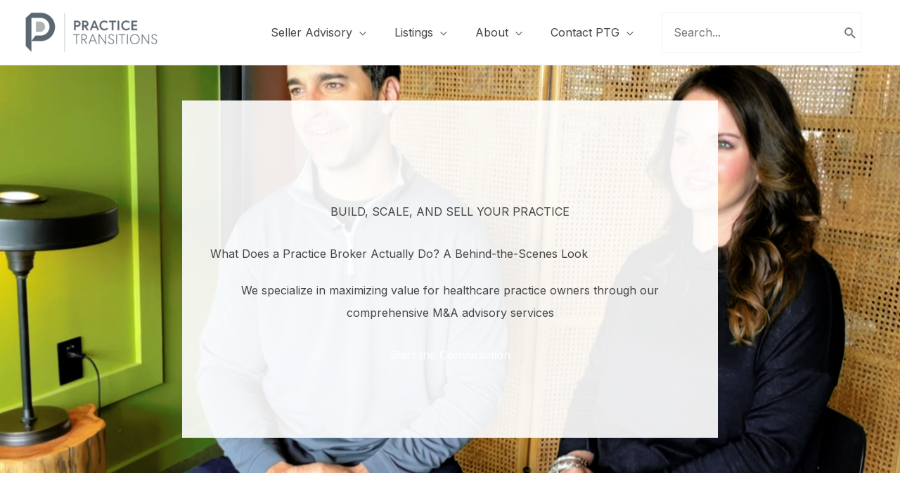

--- FILE ---
content_type: text/html; charset=UTF-8
request_url: https://practicetransitionsgroup.com/blog/what-do-practice-brokers-do-for-practice-transitions/
body_size: 32126
content:
<!DOCTYPE html>
<html lang="en-US">
<head>
<meta charset="UTF-8">
<meta name="viewport" content="width=device-width, initial-scale=1">
	<link rel="profile" href="https://gmpg.org/xfn/11"> 
	<meta name='robots' content='index, follow, max-image-preview:large, max-snippet:-1, max-video-preview:-1' />

	<!-- This site is optimized with the Yoast SEO plugin v26.7 - https://yoast.com/wordpress/plugins/seo/ -->
	<title>What Does a Practice Broker Actually Do? A Behind-the-Scenes Look - Practice Transitions Group</title>
	<meta name="description" content="A dental practice broker underwrites, markets, and negotiates the sale of a dental practice or dental practices. At Practice Transitions Group, the dental practice broker is just one part of a larger team." />
	<link rel="canonical" href="https://practicetransitionsgroup.com/blog/what-do-practice-brokers-do-for-practice-transitions/" />
	<meta property="og:locale" content="en_US" />
	<meta property="og:type" content="article" />
	<meta property="og:title" content="What do Practice Brokers Do for Practice Transitions?" />
	<meta property="og:description" content="A dental practice broker underwrites, markets, and negotiates the sale of a dental practice or dental practices. At Practice Transitions Group, the dental practice broker is just one part of a larger team." />
	<meta property="og:url" content="https://practicetransitionsgroup.com/blog/what-do-practice-brokers-do-for-practice-transitions/" />
	<meta property="og:site_name" content="Practice Transitions Group" />
	<meta property="article:published_time" content="2022-05-24T19:54:42+00:00" />
	<meta property="article:modified_time" content="2025-02-13T22:05:20+00:00" />
	<meta property="og:image" content="https://practicetransitionsgroup.com/wp-content/uploads/2022/05/Untitled-design-1.png" />
	<meta property="og:image:width" content="1280" />
	<meta property="og:image:height" content="720" />
	<meta property="og:image:type" content="image/png" />
	<meta name="author" content="Practice Transitions Group" />
	<meta name="twitter:card" content="summary_large_image" />
	<meta name="twitter:title" content="What do Practice Brokers Do for Practice Transitions?" />
	<meta name="twitter:description" content="A dental practice broker underwrites, markets, and negotiates the sale of a dental practice or dental practices. At Practice Transitions Group, the dental practice broker is just one part of a larger team." />
	<meta name="twitter:image" content="https://practicetransitionsgroup.com/wp-content/uploads/2022/05/Untitled-design-1.png" />
	<meta name="twitter:label1" content="Written by" />
	<meta name="twitter:data1" content="Practice Transitions Group" />
	<meta name="twitter:label2" content="Est. reading time" />
	<meta name="twitter:data2" content="3 minutes" />
	<!-- / Yoast SEO plugin. -->


<link rel='dns-prefetch' href='//a.omappapi.com' />
<link rel='dns-prefetch' href='//fonts.googleapis.com' />
<link href='https://fonts.gstatic.com' crossorigin rel='preconnect' />
<link rel="alternate" type="application/rss+xml" title="Practice Transitions Group &raquo; Feed" href="https://practicetransitionsgroup.com/feed/" />
<link rel="alternate" type="application/rss+xml" title="Practice Transitions Group &raquo; Comments Feed" href="https://practicetransitionsgroup.com/comments/feed/" />
<link rel="alternate" title="oEmbed (JSON)" type="application/json+oembed" href="https://practicetransitionsgroup.com/wp-json/oembed/1.0/embed?url=https%3A%2F%2Fpracticetransitionsgroup.com%2Fblog%2Fwhat-do-practice-brokers-do-for-practice-transitions%2F" />
<link rel="alternate" title="oEmbed (XML)" type="text/xml+oembed" href="https://practicetransitionsgroup.com/wp-json/oembed/1.0/embed?url=https%3A%2F%2Fpracticetransitionsgroup.com%2Fblog%2Fwhat-do-practice-brokers-do-for-practice-transitions%2F&#038;format=xml" />
<link rel="preload" href="https://practicetransitionsgroup.com/wp-content/plugins/bb-plugin/fonts/fontawesome/5.15.4/webfonts/fa-solid-900.woff2" as="font" type="font/woff2" crossorigin="anonymous">
<link rel="preload" href="https://practicetransitionsgroup.com/wp-content/plugins/bb-plugin/fonts/fontawesome/5.15.4/webfonts/fa-regular-400.woff2" as="font" type="font/woff2" crossorigin="anonymous">
		<style>
			.lazyload,
			.lazyloading {
				max-width: 100%;
			}
		</style>
		<style id='wp-img-auto-sizes-contain-inline-css'>
img:is([sizes=auto i],[sizes^="auto," i]){contain-intrinsic-size:3000px 1500px}
/*# sourceURL=wp-img-auto-sizes-contain-inline-css */
</style>
<link rel='stylesheet' id='astra-bb-builder-css' href='https://practicetransitionsgroup.com/wp-content/themes/astra/assets/css/minified/compatibility/page-builder/bb-plugin.min.css?ver=4.12.0' media='all' />
<link rel='stylesheet' id='astra-theme-css-css' href='https://practicetransitionsgroup.com/wp-content/themes/astra/assets/css/minified/style.min.css?ver=4.12.0' media='all' />
<style id='astra-theme-css-inline-css'>
.ast-no-sidebar .entry-content .alignfull {margin-left: calc( -50vw + 50%);margin-right: calc( -50vw + 50%);max-width: 100vw;width: 100vw;}.ast-no-sidebar .entry-content .alignwide {margin-left: calc(-41vw + 50%);margin-right: calc(-41vw + 50%);max-width: unset;width: unset;}.ast-no-sidebar .entry-content .alignfull .alignfull,.ast-no-sidebar .entry-content .alignfull .alignwide,.ast-no-sidebar .entry-content .alignwide .alignfull,.ast-no-sidebar .entry-content .alignwide .alignwide,.ast-no-sidebar .entry-content .wp-block-column .alignfull,.ast-no-sidebar .entry-content .wp-block-column .alignwide{width: 100%;margin-left: auto;margin-right: auto;}.wp-block-gallery,.blocks-gallery-grid {margin: 0;}.wp-block-separator {max-width: 100px;}.wp-block-separator.is-style-wide,.wp-block-separator.is-style-dots {max-width: none;}.entry-content .has-2-columns .wp-block-column:first-child {padding-right: 10px;}.entry-content .has-2-columns .wp-block-column:last-child {padding-left: 10px;}@media (max-width: 782px) {.entry-content .wp-block-columns .wp-block-column {flex-basis: 100%;}.entry-content .has-2-columns .wp-block-column:first-child {padding-right: 0;}.entry-content .has-2-columns .wp-block-column:last-child {padding-left: 0;}}body .entry-content .wp-block-latest-posts {margin-left: 0;}body .entry-content .wp-block-latest-posts li {list-style: none;}.ast-no-sidebar .ast-container .entry-content .wp-block-latest-posts {margin-left: 0;}.ast-header-break-point .entry-content .alignwide {margin-left: auto;margin-right: auto;}.entry-content .blocks-gallery-item img {margin-bottom: auto;}.wp-block-pullquote {border-top: 4px solid #555d66;border-bottom: 4px solid #555d66;color: #40464d;}:root{--ast-post-nav-space:0;--ast-container-default-xlg-padding:6.67em;--ast-container-default-lg-padding:5.67em;--ast-container-default-slg-padding:4.34em;--ast-container-default-md-padding:3.34em;--ast-container-default-sm-padding:6.67em;--ast-container-default-xs-padding:2.4em;--ast-container-default-xxs-padding:1.4em;--ast-code-block-background:#EEEEEE;--ast-comment-inputs-background:#FAFAFA;--ast-normal-container-width:1200px;--ast-narrow-container-width:750px;--ast-blog-title-font-weight:normal;--ast-blog-meta-weight:inherit;--ast-global-color-primary:var(--ast-global-color-5);--ast-global-color-secondary:var(--ast-global-color-4);--ast-global-color-alternate-background:var(--ast-global-color-7);--ast-global-color-subtle-background:var(--ast-global-color-6);--ast-bg-style-guide:var( --ast-global-color-secondary,--ast-global-color-5 );--ast-shadow-style-guide:0px 0px 4px 0 #00000057;--ast-global-dark-bg-style:#fff;--ast-global-dark-lfs:#fbfbfb;--ast-widget-bg-color:#fafafa;--ast-wc-container-head-bg-color:#fbfbfb;--ast-title-layout-bg:#eeeeee;--ast-search-border-color:#e7e7e7;--ast-lifter-hover-bg:#e6e6e6;--ast-gallery-block-color:#000;--srfm-color-input-label:var(--ast-global-color-2);}html{font-size:100%;}a,.page-title{color:#ae7a56;}a:hover,a:focus{color:var(--ast-global-color-1);}body,button,input,select,textarea,.ast-button,.ast-custom-button{font-family:'Inter',sans-serif;font-weight:400;font-size:16px;font-size:1rem;line-height:var(--ast-body-line-height,2em);letter-spacing:0;}blockquote{color:var(--ast-global-color-2);}h1,h2,h3,h4,h5,h6,.entry-content :where(h1,h2,h3,h4,h5,h6),.site-title,.site-title a{font-family:'Libre Caslon Text',serif;font-weight:400;}.ast-site-identity .site-title a{color:var(--ast-global-color-2);}.site-title{font-size:35px;font-size:2.1875rem;display:none;}header .custom-logo-link img{max-width:190px;width:190px;}.astra-logo-svg{width:190px;}.site-header .site-description{font-size:15px;font-size:0.9375rem;display:none;}.entry-title{font-size:26px;font-size:1.625rem;}.archive .ast-article-post .ast-article-inner,.blog .ast-article-post .ast-article-inner,.archive .ast-article-post .ast-article-inner:hover,.blog .ast-article-post .ast-article-inner:hover{overflow:hidden;}h1,.entry-content :where(h1){font-size:50px;font-size:3.125rem;font-family:'Libre Caslon Text',serif;line-height:1.6em;}h2,.entry-content :where(h2){font-size:40px;font-size:2.5rem;font-family:'Libre Caslon Text',serif;line-height:1.4em;text-transform:capitalize;letter-spacing:-.5px;}h3,.entry-content :where(h3){font-size:32px;font-size:2rem;font-family:'Inter',sans-serif;line-height:1.5em;text-transform:capitalize;letter-spacing:-.5px;}h4,.entry-content :where(h4){font-size:25px;font-size:1.5625rem;line-height:1.3em;font-family:'Inter',sans-serif;text-transform:capitalize;}h5,.entry-content :where(h5){font-size:20px;font-size:1.25rem;line-height:1.3em;font-family:'Inter',sans-serif;text-transform:capitalize;letter-spacing:2px;}h6,.entry-content :where(h6){font-size:20px;font-size:1.25rem;line-height:1.3em;font-weight:700;font-family:'Inter',sans-serif;text-transform:uppercase;letter-spacing:1px;}::selection{background-color:#ae7a56;color:#000000;}body,h1,h2,h3,h4,h5,h6,.entry-title a,.entry-content :where(h1,h2,h3,h4,h5,h6){color:var(--ast-global-color-2);}.tagcloud a:hover,.tagcloud a:focus,.tagcloud a.current-item{color:#000000;border-color:#ae7a56;background-color:#ae7a56;}input:focus,input[type="text"]:focus,input[type="email"]:focus,input[type="url"]:focus,input[type="password"]:focus,input[type="reset"]:focus,input[type="search"]:focus,textarea:focus{border-color:#ae7a56;}input[type="radio"]:checked,input[type=reset],input[type="checkbox"]:checked,input[type="checkbox"]:hover:checked,input[type="checkbox"]:focus:checked,input[type=range]::-webkit-slider-thumb{border-color:#ae7a56;background-color:#ae7a56;box-shadow:none;}.site-footer a:hover + .post-count,.site-footer a:focus + .post-count{background:#ae7a56;border-color:#ae7a56;}.single .nav-links .nav-previous,.single .nav-links .nav-next{color:#ae7a56;}.entry-meta,.entry-meta *{line-height:1.45;color:#ae7a56;}.entry-meta a:not(.ast-button):hover,.entry-meta a:not(.ast-button):hover *,.entry-meta a:not(.ast-button):focus,.entry-meta a:not(.ast-button):focus *,.page-links > .page-link,.page-links .page-link:hover,.post-navigation a:hover{color:var(--ast-global-color-1);}#cat option,.secondary .calendar_wrap thead a,.secondary .calendar_wrap thead a:visited{color:#ae7a56;}.secondary .calendar_wrap #today,.ast-progress-val span{background:#ae7a56;}.secondary a:hover + .post-count,.secondary a:focus + .post-count{background:#ae7a56;border-color:#ae7a56;}.calendar_wrap #today > a{color:#000000;}.page-links .page-link,.single .post-navigation a{color:#ae7a56;}.ast-search-menu-icon .search-form button.search-submit{padding:0 4px;}.ast-search-menu-icon form.search-form{padding-right:0;}.ast-header-search .ast-search-menu-icon.ast-dropdown-active .search-form,.ast-header-search .ast-search-menu-icon.ast-dropdown-active .search-field:focus{transition:all 0.2s;}.search-form input.search-field:focus{outline:none;}.widget-title,.widget .wp-block-heading{font-size:22px;font-size:1.375rem;color:var(--ast-global-color-2);}.single .ast-author-details .author-title{color:var(--ast-global-color-1);}.ast-search-menu-icon.slide-search a:focus-visible:focus-visible,.astra-search-icon:focus-visible,#close:focus-visible,a:focus-visible,.ast-menu-toggle:focus-visible,.site .skip-link:focus-visible,.wp-block-loginout input:focus-visible,.wp-block-search.wp-block-search__button-inside .wp-block-search__inside-wrapper,.ast-header-navigation-arrow:focus-visible,.ast-orders-table__row .ast-orders-table__cell:focus-visible,a#ast-apply-coupon:focus-visible,#ast-apply-coupon:focus-visible,#close:focus-visible,.button.search-submit:focus-visible,#search_submit:focus,.normal-search:focus-visible,.ast-header-account-wrap:focus-visible,.astra-cart-drawer-close:focus,.ast-single-variation:focus,.ast-button:focus,.ast-builder-button-wrap:has(.ast-custom-button-link:focus),.ast-builder-button-wrap .ast-custom-button-link:focus{outline-style:dotted;outline-color:inherit;outline-width:thin;}input:focus,input[type="text"]:focus,input[type="email"]:focus,input[type="url"]:focus,input[type="password"]:focus,input[type="reset"]:focus,input[type="search"]:focus,input[type="number"]:focus,textarea:focus,.wp-block-search__input:focus,[data-section="section-header-mobile-trigger"] .ast-button-wrap .ast-mobile-menu-trigger-minimal:focus,.ast-mobile-popup-drawer.active .menu-toggle-close:focus,#ast-scroll-top:focus,#coupon_code:focus,#ast-coupon-code:focus{border-style:dotted;border-color:inherit;border-width:thin;}input{outline:none;}.main-header-menu .menu-link,.ast-header-custom-item a{color:var(--ast-global-color-2);}.main-header-menu .menu-item:hover > .menu-link,.main-header-menu .menu-item:hover > .ast-menu-toggle,.main-header-menu .ast-masthead-custom-menu-items a:hover,.main-header-menu .menu-item.focus > .menu-link,.main-header-menu .menu-item.focus > .ast-menu-toggle,.main-header-menu .current-menu-item > .menu-link,.main-header-menu .current-menu-ancestor > .menu-link,.main-header-menu .current-menu-item > .ast-menu-toggle,.main-header-menu .current-menu-ancestor > .ast-menu-toggle{color:#ae7a56;}.header-main-layout-3 .ast-main-header-bar-alignment{margin-right:auto;}.header-main-layout-2 .site-header-section-left .ast-site-identity{text-align:left;}.site-logo-img img{ transition:all 0.2s linear;}body .ast-oembed-container *{position:absolute;top:0;width:100%;height:100%;left:0;}body .wp-block-embed-pocket-casts .ast-oembed-container *{position:unset;}.ast-header-break-point .ast-mobile-menu-buttons-minimal.menu-toggle{background:transparent;color:var(--ast-global-color-2);}.ast-header-break-point .ast-mobile-menu-buttons-outline.menu-toggle{background:transparent;border:1px solid var(--ast-global-color-2);color:var(--ast-global-color-2);}.ast-header-break-point .ast-mobile-menu-buttons-fill.menu-toggle{background:var(--ast-global-color-2);color:#ffffff;}.ast-single-post-featured-section + article {margin-top: 2em;}.site-content .ast-single-post-featured-section img {width: 100%;overflow: hidden;object-fit: cover;}.site > .ast-single-related-posts-container {margin-top: 0;}@media (min-width: 769px) {.ast-desktop .ast-container--narrow {max-width: var(--ast-narrow-container-width);margin: 0 auto;}}.ast-page-builder-template .hentry {margin: 0;}.ast-page-builder-template .site-content > .ast-container {max-width: 100%;padding: 0;}.ast-page-builder-template .site .site-content #primary {padding: 0;margin: 0;}.ast-page-builder-template .no-results {text-align: center;margin: 4em auto;}.ast-page-builder-template .ast-pagination {padding: 2em;}.ast-page-builder-template .entry-header.ast-no-title.ast-no-thumbnail {margin-top: 0;}.ast-page-builder-template .entry-header.ast-header-without-markup {margin-top: 0;margin-bottom: 0;}.ast-page-builder-template .entry-header.ast-no-title.ast-no-meta {margin-bottom: 0;}.ast-page-builder-template.single .post-navigation {padding-bottom: 2em;}.ast-page-builder-template.single-post .site-content > .ast-container {max-width: 100%;}.ast-page-builder-template .entry-header {margin-top: 4em;margin-left: auto;margin-right: auto;padding-left: 20px;padding-right: 20px;}.single.ast-page-builder-template .entry-header {padding-left: 20px;padding-right: 20px;}.ast-page-builder-template .ast-archive-description {margin: 4em auto 0;padding-left: 20px;padding-right: 20px;}.ast-page-builder-template.ast-no-sidebar .entry-content .alignwide {margin-left: 0;margin-right: 0;}.footer-adv .footer-adv-overlay{border-top-style:solid;border-top-color:#7a7a7a;}@media( max-width: 420px ) {.single .nav-links .nav-previous,.single .nav-links .nav-next {width: 100%;text-align: center;}}.wp-block-buttons.aligncenter{justify-content:center;}@media (max-width:782px){.entry-content .wp-block-columns .wp-block-column{margin-left:0px;}}.wp-block-image.aligncenter{margin-left:auto;margin-right:auto;}.wp-block-table.aligncenter{margin-left:auto;margin-right:auto;}.wp-block-buttons .wp-block-button.is-style-outline .wp-block-button__link.wp-element-button,.ast-outline-button,.wp-block-uagb-buttons-child .uagb-buttons-repeater.ast-outline-button{font-family:inherit;font-weight:inherit;line-height:1em;padding-top:10px;padding-right:20px;padding-bottom:10px;padding-left:20px;border-top-left-radius:30px;border-top-right-radius:30px;border-bottom-right-radius:30px;border-bottom-left-radius:30px;}.wp-block-button .wp-block-button__link.wp-element-button.is-style-outline:not(.has-background),.wp-block-button.is-style-outline>.wp-block-button__link.wp-element-button:not(.has-background),.ast-outline-button{background-color:transparent;}.wp-block-buttons .wp-block-button .wp-block-button__link.is-style-outline:not(.has-background),.wp-block-buttons .wp-block-button.is-style-outline>.wp-block-button__link:not(.has-background),.ast-outline-button{background-color:#ae7a56;color:#000000;}.entry-content[data-ast-blocks-layout] > figure{margin-bottom:1em;}@media (max-width:768px){.ast-left-sidebar #content > .ast-container{display:flex;flex-direction:column-reverse;width:100%;}.ast-separate-container .ast-article-post,.ast-separate-container .ast-article-single{padding:1.5em 2.14em;}.ast-author-box img.avatar{margin:20px 0 0 0;}}@media (min-width:769px){.ast-separate-container.ast-right-sidebar #primary,.ast-separate-container.ast-left-sidebar #primary{border:0;}.search-no-results.ast-separate-container #primary{margin-bottom:4em;}}.menu-toggle,button,.ast-button,.ast-custom-button,.button,input#submit,input[type="button"],input[type="submit"],input[type="reset"]{color:#ffffff;border-color:#ae7a56;background-color:#ae7a56;border-top-left-radius:0;border-top-right-radius:0;border-bottom-right-radius:0;border-bottom-left-radius:0;padding-top:20px;padding-right:40px;padding-bottom:20px;padding-left:40px;font-family:inherit;font-weight:inherit;font-size:0.8em;text-transform:uppercase;}button:focus,.menu-toggle:hover,button:hover,.ast-button:hover,.ast-custom-button:hover .button:hover,.ast-custom-button:hover,input[type=reset]:hover,input[type=reset]:focus,input#submit:hover,input#submit:focus,input[type="button"]:hover,input[type="button"]:focus,input[type="submit"]:hover,input[type="submit"]:focus{color:#ffffff;background-color:#5b6771;border-color:#5b6771;}@media (max-width:768px){.menu-toggle,button,.ast-button,.ast-custom-button,.button,input#submit,input[type="button"],input[type="submit"],input[type="reset"]{font-size:0.8em;}}@media (max-width:544px){.menu-toggle,button,.ast-button,.ast-custom-button,.button,input#submit,input[type="button"],input[type="submit"],input[type="reset"]{font-size:0.8em;}}@media (max-width:768px){.menu-toggle,button,.ast-button,.button,input#submit,input[type="button"],input[type="submit"],input[type="reset"]{font-size:0.8em;}.ast-mobile-header-stack .main-header-bar .ast-search-menu-icon{display:inline-block;}.ast-header-break-point.ast-header-custom-item-outside .ast-mobile-header-stack .main-header-bar .ast-search-icon{margin:0;}.ast-comment-avatar-wrap img{max-width:2.5em;}.ast-comment-meta{padding:0 1.8888em 1.3333em;}.ast-separate-container .ast-comment-list li.depth-1{padding:1.5em 2.14em;}.ast-separate-container .comment-respond{padding:2em 2.14em;}}@media (min-width:544px){.ast-container{max-width:100%;}}@media (max-width:544px){.ast-separate-container .ast-article-post,.ast-separate-container .ast-article-single,.ast-separate-container .comments-title,.ast-separate-container .ast-archive-description{padding:1.5em 1em;}.ast-separate-container #content .ast-container{padding-left:0.54em;padding-right:0.54em;}.ast-separate-container .ast-comment-list .bypostauthor{padding:.5em;}.ast-search-menu-icon.ast-dropdown-active .search-field{width:170px;}.menu-toggle,button,.ast-button,.button,input#submit,input[type="button"],input[type="submit"],input[type="reset"]{font-size:0.8em;}.site-branding img,.site-header .site-logo-img .custom-logo-link img{max-width:100%;}} #ast-mobile-header .ast-site-header-cart-li a{pointer-events:none;}@media (min-width:545px){.ast-page-builder-template .comments-area,.single.ast-page-builder-template .entry-header,.single.ast-page-builder-template .post-navigation,.single.ast-page-builder-template .ast-single-related-posts-container{max-width:1240px;margin-left:auto;margin-right:auto;}}.ast-no-sidebar.ast-separate-container .entry-content .alignfull {margin-left: -6.67em;margin-right: -6.67em;width: auto;}@media (max-width: 1200px) {.ast-no-sidebar.ast-separate-container .entry-content .alignfull {margin-left: -2.4em;margin-right: -2.4em;}}@media (max-width: 768px) {.ast-no-sidebar.ast-separate-container .entry-content .alignfull {margin-left: -2.14em;margin-right: -2.14em;}}@media (max-width: 544px) {.ast-no-sidebar.ast-separate-container .entry-content .alignfull {margin-left: -1em;margin-right: -1em;}}.ast-no-sidebar.ast-separate-container .entry-content .alignwide {margin-left: -20px;margin-right: -20px;}.ast-no-sidebar.ast-separate-container .entry-content .wp-block-column .alignfull,.ast-no-sidebar.ast-separate-container .entry-content .wp-block-column .alignwide {margin-left: auto;margin-right: auto;width: 100%;}@media (max-width:768px){.widget-title{font-size:22px;font-size:1.375rem;}body,button,input,select,textarea,.ast-button,.ast-custom-button{font-size:16px;font-size:1rem;}#secondary,#secondary button,#secondary input,#secondary select,#secondary textarea{font-size:16px;font-size:1rem;}.site-title{display:none;}.site-header .site-description{display:none;}h1,.entry-content :where(h1){font-size:45px;}h2,.entry-content :where(h2){font-size:30px;}h3,.entry-content :where(h3){font-size:25px;}h4,.entry-content :where(h4){font-size:25px;font-size:1.5625rem;}h5,.entry-content :where(h5){font-size:25px;font-size:1.5625rem;}h6,.entry-content :where(h6){font-size:20px;font-size:1.25rem;}}@media (max-width:544px){.widget-title{font-size:21px;font-size:1.4rem;}body,button,input,select,textarea,.ast-button,.ast-custom-button{font-size:15px;font-size:0.9375rem;}#secondary,#secondary button,#secondary input,#secondary select,#secondary textarea{font-size:15px;font-size:0.9375rem;}.site-title{display:none;}.site-header .site-description{display:none;}h1,.entry-content :where(h1){font-size:30px;}h2,.entry-content :where(h2){font-size:25px;}h3,.entry-content :where(h3){font-size:20px;}h4,.entry-content :where(h4){font-size:20px;font-size:1.25rem;}h5,.entry-content :where(h5){font-size:20px;font-size:1.25rem;}h6,.entry-content :where(h6){font-size:20px;font-size:1.25rem;}header .custom-logo-link img,.ast-header-break-point .site-branding img,.ast-header-break-point .custom-logo-link img{max-width:155px;width:155px;}.astra-logo-svg{width:155px;}.ast-header-break-point .site-logo-img .custom-mobile-logo-link img{max-width:155px;}}@media (max-width:544px){html{font-size:100%;}}@media (min-width:769px){.ast-container{max-width:1240px;}}@font-face {font-family: "Astra";src: url(https://practicetransitionsgroup.com/wp-content/themes/astra/assets/fonts/astra.woff) format("woff"),url(https://practicetransitionsgroup.com/wp-content/themes/astra/assets/fonts/astra.ttf) format("truetype"),url(https://practicetransitionsgroup.com/wp-content/themes/astra/assets/fonts/astra.svg#astra) format("svg");font-weight: normal;font-style: normal;font-display: fallback;}@media (max-width:921px) {.main-header-bar .main-header-bar-navigation{display:none;}}.ast-desktop .main-header-menu.submenu-with-border .sub-menu,.ast-desktop .main-header-menu.submenu-with-border .astra-full-megamenu-wrapper{border-color:#faf5f5;}.ast-desktop .main-header-menu.submenu-with-border .sub-menu{border-style:solid;}.ast-desktop .main-header-menu.submenu-with-border .sub-menu .sub-menu{top:-0px;}.ast-desktop .main-header-menu.submenu-with-border .sub-menu .menu-link,.ast-desktop .main-header-menu.submenu-with-border .children .menu-link{border-bottom-width:0px;border-style:solid;border-color:#eaeaea;}@media (min-width:769px){.main-header-menu .sub-menu .menu-item.ast-left-align-sub-menu:hover > .sub-menu,.main-header-menu .sub-menu .menu-item.ast-left-align-sub-menu.focus > .sub-menu{margin-left:-0px;}}.ast-small-footer{border-top-style:solid;border-top-width:1px;border-top-color:#7a7a7a;}.ast-small-footer-wrap{text-align:center;}.site .comments-area{padding-bottom:3em;}.ast-header-break-point.ast-header-custom-item-inside .main-header-bar .main-header-bar-navigation .ast-search-icon {display: none;}.ast-header-break-point.ast-header-custom-item-inside .main-header-bar .ast-search-menu-icon .search-form {padding: 0;display: block;overflow: hidden;}.ast-header-break-point .ast-header-custom-item .widget:last-child {margin-bottom: 1em;}.ast-header-custom-item .widget {margin: 0.5em;display: inline-block;vertical-align: middle;}.ast-header-custom-item .widget p {margin-bottom: 0;}.ast-header-custom-item .widget li {width: auto;}.ast-header-custom-item-inside .button-custom-menu-item .menu-link {display: none;}.ast-header-custom-item-inside.ast-header-break-point .button-custom-menu-item .ast-custom-button-link {display: none;}.ast-header-custom-item-inside.ast-header-break-point .button-custom-menu-item .menu-link {display: block;}.ast-header-break-point.ast-header-custom-item-outside .main-header-bar .ast-search-icon {margin-right: 1em;}.ast-header-break-point.ast-header-custom-item-inside .main-header-bar .ast-search-menu-icon .search-field,.ast-header-break-point.ast-header-custom-item-inside .main-header-bar .ast-search-menu-icon.ast-inline-search .search-field {width: 100%;padding-right: 5.5em;}.ast-header-break-point.ast-header-custom-item-inside .main-header-bar .ast-search-menu-icon .search-submit {display: block;position: absolute;height: 100%;top: 0;right: 0;padding: 0 1em;border-radius: 0;}.ast-header-break-point .ast-header-custom-item .ast-masthead-custom-menu-items {padding-left: 20px;padding-right: 20px;margin-bottom: 1em;margin-top: 1em;}.ast-header-custom-item-inside.ast-header-break-point .button-custom-menu-item {padding-left: 0;padding-right: 0;margin-top: 0;margin-bottom: 0;}.astra-icon-down_arrow::after {content: "\e900";font-family: Astra;}.astra-icon-close::after {content: "\e5cd";font-family: Astra;}.astra-icon-drag_handle::after {content: "\e25d";font-family: Astra;}.astra-icon-format_align_justify::after {content: "\e235";font-family: Astra;}.astra-icon-menu::after {content: "\e5d2";font-family: Astra;}.astra-icon-reorder::after {content: "\e8fe";font-family: Astra;}.astra-icon-search::after {content: "\e8b6";font-family: Astra;}.astra-icon-zoom_in::after {content: "\e56b";font-family: Astra;}.astra-icon-check-circle::after {content: "\e901";font-family: Astra;}.astra-icon-shopping-cart::after {content: "\f07a";font-family: Astra;}.astra-icon-shopping-bag::after {content: "\f290";font-family: Astra;}.astra-icon-shopping-basket::after {content: "\f291";font-family: Astra;}.astra-icon-circle-o::after {content: "\e903";font-family: Astra;}.astra-icon-certificate::after {content: "\e902";font-family: Astra;}blockquote {padding: 1.2em;}:root .has-ast-global-color-0-color{color:var(--ast-global-color-0);}:root .has-ast-global-color-0-background-color{background-color:var(--ast-global-color-0);}:root .wp-block-button .has-ast-global-color-0-color{color:var(--ast-global-color-0);}:root .wp-block-button .has-ast-global-color-0-background-color{background-color:var(--ast-global-color-0);}:root .has-ast-global-color-1-color{color:var(--ast-global-color-1);}:root .has-ast-global-color-1-background-color{background-color:var(--ast-global-color-1);}:root .wp-block-button .has-ast-global-color-1-color{color:var(--ast-global-color-1);}:root .wp-block-button .has-ast-global-color-1-background-color{background-color:var(--ast-global-color-1);}:root .has-ast-global-color-2-color{color:var(--ast-global-color-2);}:root .has-ast-global-color-2-background-color{background-color:var(--ast-global-color-2);}:root .wp-block-button .has-ast-global-color-2-color{color:var(--ast-global-color-2);}:root .wp-block-button .has-ast-global-color-2-background-color{background-color:var(--ast-global-color-2);}:root .has-ast-global-color-3-color{color:var(--ast-global-color-3);}:root .has-ast-global-color-3-background-color{background-color:var(--ast-global-color-3);}:root .wp-block-button .has-ast-global-color-3-color{color:var(--ast-global-color-3);}:root .wp-block-button .has-ast-global-color-3-background-color{background-color:var(--ast-global-color-3);}:root .has-ast-global-color-4-color{color:var(--ast-global-color-4);}:root .has-ast-global-color-4-background-color{background-color:var(--ast-global-color-4);}:root .wp-block-button .has-ast-global-color-4-color{color:var(--ast-global-color-4);}:root .wp-block-button .has-ast-global-color-4-background-color{background-color:var(--ast-global-color-4);}:root .has-ast-global-color-5-color{color:var(--ast-global-color-5);}:root .has-ast-global-color-5-background-color{background-color:var(--ast-global-color-5);}:root .wp-block-button .has-ast-global-color-5-color{color:var(--ast-global-color-5);}:root .wp-block-button .has-ast-global-color-5-background-color{background-color:var(--ast-global-color-5);}:root .has-ast-global-color-6-color{color:var(--ast-global-color-6);}:root .has-ast-global-color-6-background-color{background-color:var(--ast-global-color-6);}:root .wp-block-button .has-ast-global-color-6-color{color:var(--ast-global-color-6);}:root .wp-block-button .has-ast-global-color-6-background-color{background-color:var(--ast-global-color-6);}:root .has-ast-global-color-7-color{color:var(--ast-global-color-7);}:root .has-ast-global-color-7-background-color{background-color:var(--ast-global-color-7);}:root .wp-block-button .has-ast-global-color-7-color{color:var(--ast-global-color-7);}:root .wp-block-button .has-ast-global-color-7-background-color{background-color:var(--ast-global-color-7);}:root .has-ast-global-color-8-color{color:var(--ast-global-color-8);}:root .has-ast-global-color-8-background-color{background-color:var(--ast-global-color-8);}:root .wp-block-button .has-ast-global-color-8-color{color:var(--ast-global-color-8);}:root .wp-block-button .has-ast-global-color-8-background-color{background-color:var(--ast-global-color-8);}:root{--ast-global-color-0:#5b6771;--ast-global-color-1:#454545;--ast-global-color-2:#454545;--ast-global-color-3:#ae7a56;--ast-global-color-4:#f5f3ef;--ast-global-color-5:#FFFFFF;--ast-global-color-6:#e5e1d6;--ast-global-color-7:#b2d1c4;--ast-global-color-8:#73948a;}:root {--ast-border-color : var(--ast-global-color-4);}#masthead .ast-container,.ast-header-breadcrumb .ast-container{max-width:100%;padding-left:35px;padding-right:35px;}@media (max-width:921px){#masthead .ast-container,.ast-header-breadcrumb .ast-container{padding-left:20px;padding-right:20px;}}.ast-header-break-point.ast-header-custom-item-inside .main-header-bar .main-header-bar-navigation .ast-search-icon {display: none;}.ast-header-break-point.ast-header-custom-item-inside .main-header-bar .ast-search-menu-icon .search-form {padding: 0;display: block;overflow: hidden;}.ast-header-break-point .ast-header-custom-item .widget:last-child {margin-bottom: 1em;}.ast-header-custom-item .widget {margin: 0.5em;display: inline-block;vertical-align: middle;}.ast-header-custom-item .widget p {margin-bottom: 0;}.ast-header-custom-item .widget li {width: auto;}.ast-header-custom-item-inside .button-custom-menu-item .menu-link {display: none;}.ast-header-custom-item-inside.ast-header-break-point .button-custom-menu-item .ast-custom-button-link {display: none;}.ast-header-custom-item-inside.ast-header-break-point .button-custom-menu-item .menu-link {display: block;}.ast-header-break-point.ast-header-custom-item-outside .main-header-bar .ast-search-icon {margin-right: 1em;}.ast-header-break-point.ast-header-custom-item-inside .main-header-bar .ast-search-menu-icon .search-field,.ast-header-break-point.ast-header-custom-item-inside .main-header-bar .ast-search-menu-icon.ast-inline-search .search-field {width: 100%;padding-right: 5.5em;}.ast-header-break-point.ast-header-custom-item-inside .main-header-bar .ast-search-menu-icon .search-submit {display: block;position: absolute;height: 100%;top: 0;right: 0;padding: 0 1em;border-radius: 0;}.ast-header-break-point .ast-header-custom-item .ast-masthead-custom-menu-items {padding-left: 20px;padding-right: 20px;margin-bottom: 1em;margin-top: 1em;}.ast-header-custom-item-inside.ast-header-break-point .button-custom-menu-item {padding-left: 0;padding-right: 0;margin-top: 0;margin-bottom: 0;}.astra-icon-down_arrow::after {content: "\e900";font-family: Astra;}.astra-icon-close::after {content: "\e5cd";font-family: Astra;}.astra-icon-drag_handle::after {content: "\e25d";font-family: Astra;}.astra-icon-format_align_justify::after {content: "\e235";font-family: Astra;}.astra-icon-menu::after {content: "\e5d2";font-family: Astra;}.astra-icon-reorder::after {content: "\e8fe";font-family: Astra;}.astra-icon-search::after {content: "\e8b6";font-family: Astra;}.astra-icon-zoom_in::after {content: "\e56b";font-family: Astra;}.astra-icon-check-circle::after {content: "\e901";font-family: Astra;}.astra-icon-shopping-cart::after {content: "\f07a";font-family: Astra;}.astra-icon-shopping-bag::after {content: "\f290";font-family: Astra;}.astra-icon-shopping-basket::after {content: "\f291";font-family: Astra;}.astra-icon-circle-o::after {content: "\e903";font-family: Astra;}.astra-icon-certificate::after {content: "\e902";font-family: Astra;}blockquote {padding: 1.2em;}:root .has-ast-global-color-0-color{color:var(--ast-global-color-0);}:root .has-ast-global-color-0-background-color{background-color:var(--ast-global-color-0);}:root .wp-block-button .has-ast-global-color-0-color{color:var(--ast-global-color-0);}:root .wp-block-button .has-ast-global-color-0-background-color{background-color:var(--ast-global-color-0);}:root .has-ast-global-color-1-color{color:var(--ast-global-color-1);}:root .has-ast-global-color-1-background-color{background-color:var(--ast-global-color-1);}:root .wp-block-button .has-ast-global-color-1-color{color:var(--ast-global-color-1);}:root .wp-block-button .has-ast-global-color-1-background-color{background-color:var(--ast-global-color-1);}:root .has-ast-global-color-2-color{color:var(--ast-global-color-2);}:root .has-ast-global-color-2-background-color{background-color:var(--ast-global-color-2);}:root .wp-block-button .has-ast-global-color-2-color{color:var(--ast-global-color-2);}:root .wp-block-button .has-ast-global-color-2-background-color{background-color:var(--ast-global-color-2);}:root .has-ast-global-color-3-color{color:var(--ast-global-color-3);}:root .has-ast-global-color-3-background-color{background-color:var(--ast-global-color-3);}:root .wp-block-button .has-ast-global-color-3-color{color:var(--ast-global-color-3);}:root .wp-block-button .has-ast-global-color-3-background-color{background-color:var(--ast-global-color-3);}:root .has-ast-global-color-4-color{color:var(--ast-global-color-4);}:root .has-ast-global-color-4-background-color{background-color:var(--ast-global-color-4);}:root .wp-block-button .has-ast-global-color-4-color{color:var(--ast-global-color-4);}:root .wp-block-button .has-ast-global-color-4-background-color{background-color:var(--ast-global-color-4);}:root .has-ast-global-color-5-color{color:var(--ast-global-color-5);}:root .has-ast-global-color-5-background-color{background-color:var(--ast-global-color-5);}:root .wp-block-button .has-ast-global-color-5-color{color:var(--ast-global-color-5);}:root .wp-block-button .has-ast-global-color-5-background-color{background-color:var(--ast-global-color-5);}:root .has-ast-global-color-6-color{color:var(--ast-global-color-6);}:root .has-ast-global-color-6-background-color{background-color:var(--ast-global-color-6);}:root .wp-block-button .has-ast-global-color-6-color{color:var(--ast-global-color-6);}:root .wp-block-button .has-ast-global-color-6-background-color{background-color:var(--ast-global-color-6);}:root .has-ast-global-color-7-color{color:var(--ast-global-color-7);}:root .has-ast-global-color-7-background-color{background-color:var(--ast-global-color-7);}:root .wp-block-button .has-ast-global-color-7-color{color:var(--ast-global-color-7);}:root .wp-block-button .has-ast-global-color-7-background-color{background-color:var(--ast-global-color-7);}:root .has-ast-global-color-8-color{color:var(--ast-global-color-8);}:root .has-ast-global-color-8-background-color{background-color:var(--ast-global-color-8);}:root .wp-block-button .has-ast-global-color-8-color{color:var(--ast-global-color-8);}:root .wp-block-button .has-ast-global-color-8-background-color{background-color:var(--ast-global-color-8);}:root{--ast-global-color-0:#5b6771;--ast-global-color-1:#454545;--ast-global-color-2:#454545;--ast-global-color-3:#ae7a56;--ast-global-color-4:#f5f3ef;--ast-global-color-5:#FFFFFF;--ast-global-color-6:#e5e1d6;--ast-global-color-7:#b2d1c4;--ast-global-color-8:#73948a;}:root {--ast-border-color : var(--ast-global-color-4);}#masthead .ast-container,.ast-header-breadcrumb .ast-container{max-width:100%;padding-left:35px;padding-right:35px;}@media (max-width:921px){#masthead .ast-container,.ast-header-breadcrumb .ast-container{padding-left:20px;padding-right:20px;}}.ast-single-entry-banner {-js-display: flex;display: flex;flex-direction: column;justify-content: center;text-align: center;position: relative;background: var(--ast-title-layout-bg);}.ast-single-entry-banner[data-banner-layout="layout-1"] {max-width: 1200px;background: inherit;padding: 20px 0;}.ast-single-entry-banner[data-banner-width-type="custom"] {margin: 0 auto;width: 100%;}.ast-single-entry-banner + .site-content .entry-header {margin-bottom: 0;}.site .ast-author-avatar {--ast-author-avatar-size: ;}a.ast-underline-text {text-decoration: underline;}.ast-container > .ast-terms-link {position: relative;display: block;}a.ast-button.ast-badge-tax {padding: 4px 8px;border-radius: 3px;font-size: inherit;}header.entry-header{text-align:left;}header.entry-header > *:not(:last-child){margin-bottom:10px;}@media (max-width:768px){header.entry-header{text-align:left;}}@media (max-width:544px){header.entry-header{text-align:left;}}.ast-archive-entry-banner {-js-display: flex;display: flex;flex-direction: column;justify-content: center;text-align: center;position: relative;background: var(--ast-title-layout-bg);}.ast-archive-entry-banner[data-banner-width-type="custom"] {margin: 0 auto;width: 100%;}.ast-archive-entry-banner[data-banner-layout="layout-1"] {background: inherit;padding: 20px 0;text-align: left;}body.archive .ast-archive-description{max-width:1200px;width:100%;text-align:left;padding-top:3em;padding-right:3em;padding-bottom:3em;padding-left:3em;}body.archive .ast-archive-description .ast-archive-title,body.archive .ast-archive-description .ast-archive-title *{font-size:40px;font-size:2.5rem;}body.archive .ast-archive-description > *:not(:last-child){margin-bottom:10px;}@media (max-width:768px){body.archive .ast-archive-description{text-align:left;}}@media (max-width:544px){body.archive .ast-archive-description{text-align:left;}}.ast-breadcrumbs .trail-browse,.ast-breadcrumbs .trail-items,.ast-breadcrumbs .trail-items li{display:inline-block;margin:0;padding:0;border:none;background:inherit;text-indent:0;text-decoration:none;}.ast-breadcrumbs .trail-browse{font-size:inherit;font-style:inherit;font-weight:inherit;color:inherit;}.ast-breadcrumbs .trail-items{list-style:none;}.trail-items li::after{padding:0 0.3em;content:"\00bb";}.trail-items li:last-of-type::after{display:none;}h1,h2,h3,h4,h5,h6,.entry-content :where(h1,h2,h3,h4,h5,h6){color:var(--ast-global-color-2);}.fl-row-content-wrap [CLASS*="ast-width-"] {width:100%;}body.fl-theme-builder-header.fl-theme-builder-part.fl-theme-builder-part-part #page{display:block;}.ast-header-break-point .main-header-bar{border-bottom-width:1px;}@media (min-width:769px){.main-header-bar{border-bottom-width:1px;}}.main-header-menu .menu-item,#astra-footer-menu .menu-item,.main-header-bar .ast-masthead-custom-menu-items{-js-display:flex;display:flex;-webkit-box-pack:center;-webkit-justify-content:center;-moz-box-pack:center;-ms-flex-pack:center;justify-content:center;-webkit-box-orient:vertical;-webkit-box-direction:normal;-webkit-flex-direction:column;-moz-box-orient:vertical;-moz-box-direction:normal;-ms-flex-direction:column;flex-direction:column;}.main-header-menu > .menu-item > .menu-link,#astra-footer-menu > .menu-item > .menu-link{height:100%;-webkit-box-align:center;-webkit-align-items:center;-moz-box-align:center;-ms-flex-align:center;align-items:center;-js-display:flex;display:flex;}.ast-primary-menu-disabled .main-header-bar .ast-masthead-custom-menu-items{flex:unset;}.header-main-layout-1 .ast-flex.main-header-container,.header-main-layout-3 .ast-flex.main-header-container{-webkit-align-content:center;-ms-flex-line-pack:center;align-content:center;-webkit-box-align:center;-webkit-align-items:center;-moz-box-align:center;-ms-flex-align:center;align-items:center;}.main-header-menu .sub-menu .menu-item.menu-item-has-children > .menu-link:after{position:absolute;right:1em;top:50%;transform:translate(0,-50%) rotate(270deg);}.ast-header-break-point .main-header-bar .main-header-bar-navigation .page_item_has_children > .ast-menu-toggle::before,.ast-header-break-point .main-header-bar .main-header-bar-navigation .menu-item-has-children > .ast-menu-toggle::before,.ast-mobile-popup-drawer .main-header-bar-navigation .menu-item-has-children>.ast-menu-toggle::before,.ast-header-break-point .ast-mobile-header-wrap .main-header-bar-navigation .menu-item-has-children > .ast-menu-toggle::before{font-weight:bold;content:"\e900";font-family:Astra;text-decoration:inherit;display:inline-block;}.ast-header-break-point .main-navigation ul.sub-menu .menu-item .menu-link:before{content:"\e900";font-family:Astra;font-size:.65em;text-decoration:inherit;display:inline-block;transform:translate(0,-2px) rotateZ(270deg);margin-right:5px;}.widget_search .search-form:after{font-family:Astra;font-size:1.2em;font-weight:normal;content:"\e8b6";position:absolute;top:50%;right:15px;transform:translate(0,-50%);}.astra-search-icon::before{content:"\e8b6";font-family:Astra;font-style:normal;font-weight:normal;text-decoration:inherit;text-align:center;-webkit-font-smoothing:antialiased;-moz-osx-font-smoothing:grayscale;z-index:3;}.main-header-bar .main-header-bar-navigation .page_item_has_children > a:after,.main-header-bar .main-header-bar-navigation .menu-item-has-children > a:after,.menu-item-has-children .ast-header-navigation-arrow:after{content:"\e900";display:inline-block;font-family:Astra;font-size:.6rem;font-weight:bold;text-rendering:auto;-webkit-font-smoothing:antialiased;-moz-osx-font-smoothing:grayscale;margin-left:10px;line-height:normal;}.menu-item-has-children .sub-menu .ast-header-navigation-arrow:after{margin-left:0;}.ast-mobile-popup-drawer .main-header-bar-navigation .ast-submenu-expanded>.ast-menu-toggle::before{transform:rotateX(180deg);}.ast-header-break-point .main-header-bar-navigation .menu-item-has-children > .menu-link:after{display:none;}@media (min-width:769px){.ast-builder-menu .main-navigation > ul > li:last-child a{margin-right:0;}}.ast-separate-container .ast-article-inner{background-color:var(--ast-global-color-5);background-image:none;}@media (max-width:768px){.ast-separate-container .ast-article-inner{background-color:#ffffff;background-image:none;}}@media (max-width:544px){.ast-separate-container .ast-article-inner{background-color:#ffffff;background-image:none;}}.ast-separate-container .ast-article-single:not(.ast-related-post),.ast-separate-container .error-404,.ast-separate-container .no-results,.single.ast-separate-container.ast-author-meta,.ast-separate-container .related-posts-title-wrapper,.ast-separate-container .comments-count-wrapper,.ast-box-layout.ast-plain-container .site-content,.ast-padded-layout.ast-plain-container .site-content,.ast-separate-container .ast-archive-description,.ast-separate-container .comments-area .comment-respond,.ast-separate-container .comments-area .ast-comment-list li,.ast-separate-container .comments-area .comments-title{background-color:var(--ast-global-color-5);background-image:none;}@media (max-width:768px){.ast-separate-container .ast-article-single:not(.ast-related-post),.ast-separate-container .error-404,.ast-separate-container .no-results,.single.ast-separate-container.ast-author-meta,.ast-separate-container .related-posts-title-wrapper,.ast-separate-container .comments-count-wrapper,.ast-box-layout.ast-plain-container .site-content,.ast-padded-layout.ast-plain-container .site-content,.ast-separate-container .ast-archive-description{background-color:#ffffff;background-image:none;}}@media (max-width:544px){.ast-separate-container .ast-article-single:not(.ast-related-post),.ast-separate-container .error-404,.ast-separate-container .no-results,.single.ast-separate-container.ast-author-meta,.ast-separate-container .related-posts-title-wrapper,.ast-separate-container .comments-count-wrapper,.ast-box-layout.ast-plain-container .site-content,.ast-padded-layout.ast-plain-container .site-content,.ast-separate-container .ast-archive-description{background-color:#ffffff;background-image:none;}}.ast-separate-container.ast-two-container #secondary .widget{background-color:var(--ast-global-color-5);background-image:none;}@media (max-width:768px){.ast-separate-container.ast-two-container #secondary .widget{background-color:#ffffff;background-image:none;}}@media (max-width:544px){.ast-separate-container.ast-two-container #secondary .widget{background-color:#ffffff;background-image:none;}}
/*# sourceURL=astra-theme-css-inline-css */
</style>
<link rel='stylesheet' id='astra-google-fonts-css' href='https://fonts.googleapis.com/css?family=Inter%3A400%2C%2C700%7CLibre+Caslon+Text%3A400%2C&#038;display=fallback&#038;ver=4.12.0' media='all' />
<style id='wp-emoji-styles-inline-css'>

	img.wp-smiley, img.emoji {
		display: inline !important;
		border: none !important;
		box-shadow: none !important;
		height: 1em !important;
		width: 1em !important;
		margin: 0 0.07em !important;
		vertical-align: -0.1em !important;
		background: none !important;
		padding: 0 !important;
	}
/*# sourceURL=wp-emoji-styles-inline-css */
</style>
<style id='wp-block-library-inline-css'>
:root{--wp-block-synced-color:#7a00df;--wp-block-synced-color--rgb:122,0,223;--wp-bound-block-color:var(--wp-block-synced-color);--wp-editor-canvas-background:#ddd;--wp-admin-theme-color:#007cba;--wp-admin-theme-color--rgb:0,124,186;--wp-admin-theme-color-darker-10:#006ba1;--wp-admin-theme-color-darker-10--rgb:0,107,160.5;--wp-admin-theme-color-darker-20:#005a87;--wp-admin-theme-color-darker-20--rgb:0,90,135;--wp-admin-border-width-focus:2px}@media (min-resolution:192dpi){:root{--wp-admin-border-width-focus:1.5px}}.wp-element-button{cursor:pointer}:root .has-very-light-gray-background-color{background-color:#eee}:root .has-very-dark-gray-background-color{background-color:#313131}:root .has-very-light-gray-color{color:#eee}:root .has-very-dark-gray-color{color:#313131}:root .has-vivid-green-cyan-to-vivid-cyan-blue-gradient-background{background:linear-gradient(135deg,#00d084,#0693e3)}:root .has-purple-crush-gradient-background{background:linear-gradient(135deg,#34e2e4,#4721fb 50%,#ab1dfe)}:root .has-hazy-dawn-gradient-background{background:linear-gradient(135deg,#faaca8,#dad0ec)}:root .has-subdued-olive-gradient-background{background:linear-gradient(135deg,#fafae1,#67a671)}:root .has-atomic-cream-gradient-background{background:linear-gradient(135deg,#fdd79a,#004a59)}:root .has-nightshade-gradient-background{background:linear-gradient(135deg,#330968,#31cdcf)}:root .has-midnight-gradient-background{background:linear-gradient(135deg,#020381,#2874fc)}:root{--wp--preset--font-size--normal:16px;--wp--preset--font-size--huge:42px}.has-regular-font-size{font-size:1em}.has-larger-font-size{font-size:2.625em}.has-normal-font-size{font-size:var(--wp--preset--font-size--normal)}.has-huge-font-size{font-size:var(--wp--preset--font-size--huge)}.has-text-align-center{text-align:center}.has-text-align-left{text-align:left}.has-text-align-right{text-align:right}.has-fit-text{white-space:nowrap!important}#end-resizable-editor-section{display:none}.aligncenter{clear:both}.items-justified-left{justify-content:flex-start}.items-justified-center{justify-content:center}.items-justified-right{justify-content:flex-end}.items-justified-space-between{justify-content:space-between}.screen-reader-text{border:0;clip-path:inset(50%);height:1px;margin:-1px;overflow:hidden;padding:0;position:absolute;width:1px;word-wrap:normal!important}.screen-reader-text:focus{background-color:#ddd;clip-path:none;color:#444;display:block;font-size:1em;height:auto;left:5px;line-height:normal;padding:15px 23px 14px;text-decoration:none;top:5px;width:auto;z-index:100000}html :where(.has-border-color){border-style:solid}html :where([style*=border-top-color]){border-top-style:solid}html :where([style*=border-right-color]){border-right-style:solid}html :where([style*=border-bottom-color]){border-bottom-style:solid}html :where([style*=border-left-color]){border-left-style:solid}html :where([style*=border-width]){border-style:solid}html :where([style*=border-top-width]){border-top-style:solid}html :where([style*=border-right-width]){border-right-style:solid}html :where([style*=border-bottom-width]){border-bottom-style:solid}html :where([style*=border-left-width]){border-left-style:solid}html :where(img[class*=wp-image-]){height:auto;max-width:100%}:where(figure){margin:0 0 1em}html :where(.is-position-sticky){--wp-admin--admin-bar--position-offset:var(--wp-admin--admin-bar--height,0px)}@media screen and (max-width:600px){html :where(.is-position-sticky){--wp-admin--admin-bar--position-offset:0px}}

/*# sourceURL=wp-block-library-inline-css */
</style><style id='global-styles-inline-css'>
:root{--wp--preset--aspect-ratio--square: 1;--wp--preset--aspect-ratio--4-3: 4/3;--wp--preset--aspect-ratio--3-4: 3/4;--wp--preset--aspect-ratio--3-2: 3/2;--wp--preset--aspect-ratio--2-3: 2/3;--wp--preset--aspect-ratio--16-9: 16/9;--wp--preset--aspect-ratio--9-16: 9/16;--wp--preset--color--black: #000000;--wp--preset--color--cyan-bluish-gray: #abb8c3;--wp--preset--color--white: #ffffff;--wp--preset--color--pale-pink: #f78da7;--wp--preset--color--vivid-red: #cf2e2e;--wp--preset--color--luminous-vivid-orange: #ff6900;--wp--preset--color--luminous-vivid-amber: #fcb900;--wp--preset--color--light-green-cyan: #7bdcb5;--wp--preset--color--vivid-green-cyan: #00d084;--wp--preset--color--pale-cyan-blue: #8ed1fc;--wp--preset--color--vivid-cyan-blue: #0693e3;--wp--preset--color--vivid-purple: #9b51e0;--wp--preset--color--ast-global-color-0: var(--ast-global-color-0);--wp--preset--color--ast-global-color-1: var(--ast-global-color-1);--wp--preset--color--ast-global-color-2: var(--ast-global-color-2);--wp--preset--color--ast-global-color-3: var(--ast-global-color-3);--wp--preset--color--ast-global-color-4: var(--ast-global-color-4);--wp--preset--color--ast-global-color-5: var(--ast-global-color-5);--wp--preset--color--ast-global-color-6: var(--ast-global-color-6);--wp--preset--color--ast-global-color-7: var(--ast-global-color-7);--wp--preset--color--ast-global-color-8: var(--ast-global-color-8);--wp--preset--gradient--vivid-cyan-blue-to-vivid-purple: linear-gradient(135deg,rgb(6,147,227) 0%,rgb(155,81,224) 100%);--wp--preset--gradient--light-green-cyan-to-vivid-green-cyan: linear-gradient(135deg,rgb(122,220,180) 0%,rgb(0,208,130) 100%);--wp--preset--gradient--luminous-vivid-amber-to-luminous-vivid-orange: linear-gradient(135deg,rgb(252,185,0) 0%,rgb(255,105,0) 100%);--wp--preset--gradient--luminous-vivid-orange-to-vivid-red: linear-gradient(135deg,rgb(255,105,0) 0%,rgb(207,46,46) 100%);--wp--preset--gradient--very-light-gray-to-cyan-bluish-gray: linear-gradient(135deg,rgb(238,238,238) 0%,rgb(169,184,195) 100%);--wp--preset--gradient--cool-to-warm-spectrum: linear-gradient(135deg,rgb(74,234,220) 0%,rgb(151,120,209) 20%,rgb(207,42,186) 40%,rgb(238,44,130) 60%,rgb(251,105,98) 80%,rgb(254,248,76) 100%);--wp--preset--gradient--blush-light-purple: linear-gradient(135deg,rgb(255,206,236) 0%,rgb(152,150,240) 100%);--wp--preset--gradient--blush-bordeaux: linear-gradient(135deg,rgb(254,205,165) 0%,rgb(254,45,45) 50%,rgb(107,0,62) 100%);--wp--preset--gradient--luminous-dusk: linear-gradient(135deg,rgb(255,203,112) 0%,rgb(199,81,192) 50%,rgb(65,88,208) 100%);--wp--preset--gradient--pale-ocean: linear-gradient(135deg,rgb(255,245,203) 0%,rgb(182,227,212) 50%,rgb(51,167,181) 100%);--wp--preset--gradient--electric-grass: linear-gradient(135deg,rgb(202,248,128) 0%,rgb(113,206,126) 100%);--wp--preset--gradient--midnight: linear-gradient(135deg,rgb(2,3,129) 0%,rgb(40,116,252) 100%);--wp--preset--font-size--small: 13px;--wp--preset--font-size--medium: 20px;--wp--preset--font-size--large: 36px;--wp--preset--font-size--x-large: 42px;--wp--preset--spacing--20: 0.44rem;--wp--preset--spacing--30: 0.67rem;--wp--preset--spacing--40: 1rem;--wp--preset--spacing--50: 1.5rem;--wp--preset--spacing--60: 2.25rem;--wp--preset--spacing--70: 3.38rem;--wp--preset--spacing--80: 5.06rem;--wp--preset--shadow--natural: 6px 6px 9px rgba(0, 0, 0, 0.2);--wp--preset--shadow--deep: 12px 12px 50px rgba(0, 0, 0, 0.4);--wp--preset--shadow--sharp: 6px 6px 0px rgba(0, 0, 0, 0.2);--wp--preset--shadow--outlined: 6px 6px 0px -3px rgb(255, 255, 255), 6px 6px rgb(0, 0, 0);--wp--preset--shadow--crisp: 6px 6px 0px rgb(0, 0, 0);}:root { --wp--style--global--content-size: var(--wp--custom--ast-content-width-size);--wp--style--global--wide-size: var(--wp--custom--ast-wide-width-size); }:where(body) { margin: 0; }.wp-site-blocks > .alignleft { float: left; margin-right: 2em; }.wp-site-blocks > .alignright { float: right; margin-left: 2em; }.wp-site-blocks > .aligncenter { justify-content: center; margin-left: auto; margin-right: auto; }:where(.wp-site-blocks) > * { margin-block-start: 24px; margin-block-end: 0; }:where(.wp-site-blocks) > :first-child { margin-block-start: 0; }:where(.wp-site-blocks) > :last-child { margin-block-end: 0; }:root { --wp--style--block-gap: 24px; }:root :where(.is-layout-flow) > :first-child{margin-block-start: 0;}:root :where(.is-layout-flow) > :last-child{margin-block-end: 0;}:root :where(.is-layout-flow) > *{margin-block-start: 24px;margin-block-end: 0;}:root :where(.is-layout-constrained) > :first-child{margin-block-start: 0;}:root :where(.is-layout-constrained) > :last-child{margin-block-end: 0;}:root :where(.is-layout-constrained) > *{margin-block-start: 24px;margin-block-end: 0;}:root :where(.is-layout-flex){gap: 24px;}:root :where(.is-layout-grid){gap: 24px;}.is-layout-flow > .alignleft{float: left;margin-inline-start: 0;margin-inline-end: 2em;}.is-layout-flow > .alignright{float: right;margin-inline-start: 2em;margin-inline-end: 0;}.is-layout-flow > .aligncenter{margin-left: auto !important;margin-right: auto !important;}.is-layout-constrained > .alignleft{float: left;margin-inline-start: 0;margin-inline-end: 2em;}.is-layout-constrained > .alignright{float: right;margin-inline-start: 2em;margin-inline-end: 0;}.is-layout-constrained > .aligncenter{margin-left: auto !important;margin-right: auto !important;}.is-layout-constrained > :where(:not(.alignleft):not(.alignright):not(.alignfull)){max-width: var(--wp--style--global--content-size);margin-left: auto !important;margin-right: auto !important;}.is-layout-constrained > .alignwide{max-width: var(--wp--style--global--wide-size);}body .is-layout-flex{display: flex;}.is-layout-flex{flex-wrap: wrap;align-items: center;}.is-layout-flex > :is(*, div){margin: 0;}body .is-layout-grid{display: grid;}.is-layout-grid > :is(*, div){margin: 0;}body{padding-top: 0px;padding-right: 0px;padding-bottom: 0px;padding-left: 0px;}a:where(:not(.wp-element-button)){text-decoration: none;}:root :where(.wp-element-button, .wp-block-button__link){background-color: #32373c;border-width: 0;color: #fff;font-family: inherit;font-size: inherit;font-style: inherit;font-weight: inherit;letter-spacing: inherit;line-height: inherit;padding-top: calc(0.667em + 2px);padding-right: calc(1.333em + 2px);padding-bottom: calc(0.667em + 2px);padding-left: calc(1.333em + 2px);text-decoration: none;text-transform: inherit;}.has-black-color{color: var(--wp--preset--color--black) !important;}.has-cyan-bluish-gray-color{color: var(--wp--preset--color--cyan-bluish-gray) !important;}.has-white-color{color: var(--wp--preset--color--white) !important;}.has-pale-pink-color{color: var(--wp--preset--color--pale-pink) !important;}.has-vivid-red-color{color: var(--wp--preset--color--vivid-red) !important;}.has-luminous-vivid-orange-color{color: var(--wp--preset--color--luminous-vivid-orange) !important;}.has-luminous-vivid-amber-color{color: var(--wp--preset--color--luminous-vivid-amber) !important;}.has-light-green-cyan-color{color: var(--wp--preset--color--light-green-cyan) !important;}.has-vivid-green-cyan-color{color: var(--wp--preset--color--vivid-green-cyan) !important;}.has-pale-cyan-blue-color{color: var(--wp--preset--color--pale-cyan-blue) !important;}.has-vivid-cyan-blue-color{color: var(--wp--preset--color--vivid-cyan-blue) !important;}.has-vivid-purple-color{color: var(--wp--preset--color--vivid-purple) !important;}.has-ast-global-color-0-color{color: var(--wp--preset--color--ast-global-color-0) !important;}.has-ast-global-color-1-color{color: var(--wp--preset--color--ast-global-color-1) !important;}.has-ast-global-color-2-color{color: var(--wp--preset--color--ast-global-color-2) !important;}.has-ast-global-color-3-color{color: var(--wp--preset--color--ast-global-color-3) !important;}.has-ast-global-color-4-color{color: var(--wp--preset--color--ast-global-color-4) !important;}.has-ast-global-color-5-color{color: var(--wp--preset--color--ast-global-color-5) !important;}.has-ast-global-color-6-color{color: var(--wp--preset--color--ast-global-color-6) !important;}.has-ast-global-color-7-color{color: var(--wp--preset--color--ast-global-color-7) !important;}.has-ast-global-color-8-color{color: var(--wp--preset--color--ast-global-color-8) !important;}.has-black-background-color{background-color: var(--wp--preset--color--black) !important;}.has-cyan-bluish-gray-background-color{background-color: var(--wp--preset--color--cyan-bluish-gray) !important;}.has-white-background-color{background-color: var(--wp--preset--color--white) !important;}.has-pale-pink-background-color{background-color: var(--wp--preset--color--pale-pink) !important;}.has-vivid-red-background-color{background-color: var(--wp--preset--color--vivid-red) !important;}.has-luminous-vivid-orange-background-color{background-color: var(--wp--preset--color--luminous-vivid-orange) !important;}.has-luminous-vivid-amber-background-color{background-color: var(--wp--preset--color--luminous-vivid-amber) !important;}.has-light-green-cyan-background-color{background-color: var(--wp--preset--color--light-green-cyan) !important;}.has-vivid-green-cyan-background-color{background-color: var(--wp--preset--color--vivid-green-cyan) !important;}.has-pale-cyan-blue-background-color{background-color: var(--wp--preset--color--pale-cyan-blue) !important;}.has-vivid-cyan-blue-background-color{background-color: var(--wp--preset--color--vivid-cyan-blue) !important;}.has-vivid-purple-background-color{background-color: var(--wp--preset--color--vivid-purple) !important;}.has-ast-global-color-0-background-color{background-color: var(--wp--preset--color--ast-global-color-0) !important;}.has-ast-global-color-1-background-color{background-color: var(--wp--preset--color--ast-global-color-1) !important;}.has-ast-global-color-2-background-color{background-color: var(--wp--preset--color--ast-global-color-2) !important;}.has-ast-global-color-3-background-color{background-color: var(--wp--preset--color--ast-global-color-3) !important;}.has-ast-global-color-4-background-color{background-color: var(--wp--preset--color--ast-global-color-4) !important;}.has-ast-global-color-5-background-color{background-color: var(--wp--preset--color--ast-global-color-5) !important;}.has-ast-global-color-6-background-color{background-color: var(--wp--preset--color--ast-global-color-6) !important;}.has-ast-global-color-7-background-color{background-color: var(--wp--preset--color--ast-global-color-7) !important;}.has-ast-global-color-8-background-color{background-color: var(--wp--preset--color--ast-global-color-8) !important;}.has-black-border-color{border-color: var(--wp--preset--color--black) !important;}.has-cyan-bluish-gray-border-color{border-color: var(--wp--preset--color--cyan-bluish-gray) !important;}.has-white-border-color{border-color: var(--wp--preset--color--white) !important;}.has-pale-pink-border-color{border-color: var(--wp--preset--color--pale-pink) !important;}.has-vivid-red-border-color{border-color: var(--wp--preset--color--vivid-red) !important;}.has-luminous-vivid-orange-border-color{border-color: var(--wp--preset--color--luminous-vivid-orange) !important;}.has-luminous-vivid-amber-border-color{border-color: var(--wp--preset--color--luminous-vivid-amber) !important;}.has-light-green-cyan-border-color{border-color: var(--wp--preset--color--light-green-cyan) !important;}.has-vivid-green-cyan-border-color{border-color: var(--wp--preset--color--vivid-green-cyan) !important;}.has-pale-cyan-blue-border-color{border-color: var(--wp--preset--color--pale-cyan-blue) !important;}.has-vivid-cyan-blue-border-color{border-color: var(--wp--preset--color--vivid-cyan-blue) !important;}.has-vivid-purple-border-color{border-color: var(--wp--preset--color--vivid-purple) !important;}.has-ast-global-color-0-border-color{border-color: var(--wp--preset--color--ast-global-color-0) !important;}.has-ast-global-color-1-border-color{border-color: var(--wp--preset--color--ast-global-color-1) !important;}.has-ast-global-color-2-border-color{border-color: var(--wp--preset--color--ast-global-color-2) !important;}.has-ast-global-color-3-border-color{border-color: var(--wp--preset--color--ast-global-color-3) !important;}.has-ast-global-color-4-border-color{border-color: var(--wp--preset--color--ast-global-color-4) !important;}.has-ast-global-color-5-border-color{border-color: var(--wp--preset--color--ast-global-color-5) !important;}.has-ast-global-color-6-border-color{border-color: var(--wp--preset--color--ast-global-color-6) !important;}.has-ast-global-color-7-border-color{border-color: var(--wp--preset--color--ast-global-color-7) !important;}.has-ast-global-color-8-border-color{border-color: var(--wp--preset--color--ast-global-color-8) !important;}.has-vivid-cyan-blue-to-vivid-purple-gradient-background{background: var(--wp--preset--gradient--vivid-cyan-blue-to-vivid-purple) !important;}.has-light-green-cyan-to-vivid-green-cyan-gradient-background{background: var(--wp--preset--gradient--light-green-cyan-to-vivid-green-cyan) !important;}.has-luminous-vivid-amber-to-luminous-vivid-orange-gradient-background{background: var(--wp--preset--gradient--luminous-vivid-amber-to-luminous-vivid-orange) !important;}.has-luminous-vivid-orange-to-vivid-red-gradient-background{background: var(--wp--preset--gradient--luminous-vivid-orange-to-vivid-red) !important;}.has-very-light-gray-to-cyan-bluish-gray-gradient-background{background: var(--wp--preset--gradient--very-light-gray-to-cyan-bluish-gray) !important;}.has-cool-to-warm-spectrum-gradient-background{background: var(--wp--preset--gradient--cool-to-warm-spectrum) !important;}.has-blush-light-purple-gradient-background{background: var(--wp--preset--gradient--blush-light-purple) !important;}.has-blush-bordeaux-gradient-background{background: var(--wp--preset--gradient--blush-bordeaux) !important;}.has-luminous-dusk-gradient-background{background: var(--wp--preset--gradient--luminous-dusk) !important;}.has-pale-ocean-gradient-background{background: var(--wp--preset--gradient--pale-ocean) !important;}.has-electric-grass-gradient-background{background: var(--wp--preset--gradient--electric-grass) !important;}.has-midnight-gradient-background{background: var(--wp--preset--gradient--midnight) !important;}.has-small-font-size{font-size: var(--wp--preset--font-size--small) !important;}.has-medium-font-size{font-size: var(--wp--preset--font-size--medium) !important;}.has-large-font-size{font-size: var(--wp--preset--font-size--large) !important;}.has-x-large-font-size{font-size: var(--wp--preset--font-size--x-large) !important;}
/*# sourceURL=global-styles-inline-css */
</style>

<link rel='stylesheet' id='fl-builder-layout-8705-css' href='https://practicetransitionsgroup.com/wp-content/uploads/bb-plugin/cache/8705-layout.css?ver=32ee6f19a220200aa3766bf966a75836' media='all' />
<link rel='stylesheet' id='saswp-style-css' href='https://practicetransitionsgroup.com/wp-content/plugins/schema-and-structured-data-for-wp/admin_section/css/saswp-style.min.css?ver=1.54' media='all' />
<link rel='stylesheet' id='font-awesome-5-css' href='https://practicetransitionsgroup.com/wp-content/plugins/bb-plugin/fonts/fontawesome/5.15.4/css/all.min.css?ver=2.10.0.5' media='all' />
<link rel='stylesheet' id='ultimate-icons-css' href='https://practicetransitionsgroup.com/wp-content/uploads/bb-plugin/icons/ultimate-icons/style.css?ver=2.10.0.5' media='all' />
<link rel='stylesheet' id='fl-builder-layout-bundle-0a17472902f47a07d6e2151773d485c6-css' href='https://practicetransitionsgroup.com/wp-content/uploads/bb-plugin/cache/0a17472902f47a07d6e2151773d485c6-layout-bundle.css?ver=2.10.0.5-1.5.2.1' media='all' />
<link rel='stylesheet' id='astra-addon-css-css' href='https://practicetransitionsgroup.com/wp-content/uploads/astra-addon/astra-addon-696aaf937615e0-18483530.css?ver=4.12.0' media='all' />
<style id='astra-addon-css-inline-css'>
#content:before{content:"768";position:absolute;overflow:hidden;opacity:0;visibility:hidden;}.blog-layout-2{position:relative;}.single .ast-author-details .author-title{color:#ae7a56;}@media (max-width:768px){.single.ast-separate-container .ast-author-meta{padding:1.5em 2.14em;}.single .ast-author-meta .post-author-avatar{margin-bottom:1em;}.ast-separate-container .ast-grid-2 .ast-article-post,.ast-separate-container .ast-grid-3 .ast-article-post,.ast-separate-container .ast-grid-4 .ast-article-post{width:100%;}.ast-separate-container .ast-grid-md-1 .ast-article-post{width:100%;}.ast-separate-container .ast-grid-md-2 .ast-article-post.ast-separate-posts,.ast-separate-container .ast-grid-md-3 .ast-article-post.ast-separate-posts,.ast-separate-container .ast-grid-md-4 .ast-article-post.ast-separate-posts{padding:0 .75em 0;}.blog-layout-1 .post-content,.blog-layout-1 .ast-blog-featured-section{float:none;}.ast-separate-container .ast-article-post.remove-featured-img-padding.has-post-thumbnail .blog-layout-1 .post-content .ast-blog-featured-section:first-child .square .posted-on{margin-top:0;}.ast-separate-container .ast-article-post.remove-featured-img-padding.has-post-thumbnail .blog-layout-1 .post-content .ast-blog-featured-section:first-child .circle .posted-on{margin-top:1em;}.ast-separate-container .ast-article-post.remove-featured-img-padding .blog-layout-1 .post-content .ast-blog-featured-section:first-child .post-thumb-img-content{margin-top:-1.5em;}.ast-separate-container .ast-article-post.remove-featured-img-padding .blog-layout-1 .post-thumb-img-content{margin-left:-2.14em;margin-right:-2.14em;}.ast-separate-container .ast-article-single.remove-featured-img-padding .single-layout-1 .entry-header .post-thumb-img-content:first-child{margin-top:-1.5em;}.ast-separate-container .ast-article-single.remove-featured-img-padding .single-layout-1 .post-thumb-img-content{margin-left:-2.14em;margin-right:-2.14em;}.ast-separate-container.ast-blog-grid-2 .ast-article-post.remove-featured-img-padding.has-post-thumbnail .blog-layout-1 .post-content .ast-blog-featured-section .square .posted-on,.ast-separate-container.ast-blog-grid-3 .ast-article-post.remove-featured-img-padding.has-post-thumbnail .blog-layout-1 .post-content .ast-blog-featured-section .square .posted-on,.ast-separate-container.ast-blog-grid-4 .ast-article-post.remove-featured-img-padding.has-post-thumbnail .blog-layout-1 .post-content .ast-blog-featured-section .square .posted-on{margin-left:-1.5em;margin-right:-1.5em;}.ast-separate-container.ast-blog-grid-2 .ast-article-post.remove-featured-img-padding.has-post-thumbnail .blog-layout-1 .post-content .ast-blog-featured-section .circle .posted-on,.ast-separate-container.ast-blog-grid-3 .ast-article-post.remove-featured-img-padding.has-post-thumbnail .blog-layout-1 .post-content .ast-blog-featured-section .circle .posted-on,.ast-separate-container.ast-blog-grid-4 .ast-article-post.remove-featured-img-padding.has-post-thumbnail .blog-layout-1 .post-content .ast-blog-featured-section .circle .posted-on{margin-left:-0.5em;margin-right:-0.5em;}.ast-separate-container.ast-blog-grid-2 .ast-article-post.remove-featured-img-padding.has-post-thumbnail .blog-layout-1 .post-content .ast-blog-featured-section:first-child .square .posted-on,.ast-separate-container.ast-blog-grid-3 .ast-article-post.remove-featured-img-padding.has-post-thumbnail .blog-layout-1 .post-content .ast-blog-featured-section:first-child .square .posted-on,.ast-separate-container.ast-blog-grid-4 .ast-article-post.remove-featured-img-padding.has-post-thumbnail .blog-layout-1 .post-content .ast-blog-featured-section:first-child .square .posted-on{margin-top:0;}.ast-separate-container.ast-blog-grid-2 .ast-article-post.remove-featured-img-padding.has-post-thumbnail .blog-layout-1 .post-content .ast-blog-featured-section:first-child .circle .posted-on,.ast-separate-container.ast-blog-grid-3 .ast-article-post.remove-featured-img-padding.has-post-thumbnail .blog-layout-1 .post-content .ast-blog-featured-section:first-child .circle .posted-on,.ast-separate-container.ast-blog-grid-4 .ast-article-post.remove-featured-img-padding.has-post-thumbnail .blog-layout-1 .post-content .ast-blog-featured-section:first-child .circle .posted-on{margin-top:1em;}.ast-separate-container.ast-blog-grid-2 .ast-article-post.remove-featured-img-padding .blog-layout-1 .post-content .ast-blog-featured-section:first-child .post-thumb-img-content,.ast-separate-container.ast-blog-grid-3 .ast-article-post.remove-featured-img-padding .blog-layout-1 .post-content .ast-blog-featured-section:first-child .post-thumb-img-content,.ast-separate-container.ast-blog-grid-4 .ast-article-post.remove-featured-img-padding .blog-layout-1 .post-content .ast-blog-featured-section:first-child .post-thumb-img-content{margin-top:-1.5em;}.ast-separate-container.ast-blog-grid-2 .ast-article-post.remove-featured-img-padding .blog-layout-1 .post-thumb-img-content,.ast-separate-container.ast-blog-grid-3 .ast-article-post.remove-featured-img-padding .blog-layout-1 .post-thumb-img-content,.ast-separate-container.ast-blog-grid-4 .ast-article-post.remove-featured-img-padding .blog-layout-1 .post-thumb-img-content{margin-left:-1.5em;margin-right:-1.5em;}.blog-layout-2{display:flex;flex-direction:column-reverse;}.ast-separate-container .blog-layout-3,.ast-separate-container .blog-layout-1{display:block;}.ast-plain-container .ast-grid-2 .ast-article-post,.ast-plain-container .ast-grid-3 .ast-article-post,.ast-plain-container .ast-grid-4 .ast-article-post,.ast-page-builder-template .ast-grid-2 .ast-article-post,.ast-page-builder-template .ast-grid-3 .ast-article-post,.ast-page-builder-template .ast-grid-4 .ast-article-post{width:100%;}.ast-separate-container .ast-blog-layout-4-grid .ast-article-post{display:flex;}}@media (max-width:768px){.ast-separate-container .ast-article-post.remove-featured-img-padding.has-post-thumbnail .blog-layout-1 .post-content .ast-blog-featured-section .square .posted-on{margin-top:0;margin-left:-2.14em;}.ast-separate-container .ast-article-post.remove-featured-img-padding.has-post-thumbnail .blog-layout-1 .post-content .ast-blog-featured-section .circle .posted-on{margin-top:0;margin-left:-1.14em;}}@media (min-width:769px){.ast-separate-container.ast-blog-grid-2 .ast-archive-description,.ast-separate-container.ast-blog-grid-3 .ast-archive-description,.ast-separate-container.ast-blog-grid-4 .ast-archive-description{margin-bottom:1.33333em;}.blog-layout-2.ast-no-thumb .post-content,.blog-layout-3.ast-no-thumb .post-content{width:calc(100% - 5.714285714em);}.blog-layout-2.ast-no-thumb.ast-no-date-box .post-content,.blog-layout-3.ast-no-thumb.ast-no-date-box .post-content{width:100%;}.ast-separate-container .ast-grid-2 .ast-article-post.ast-separate-posts,.ast-separate-container .ast-grid-3 .ast-article-post.ast-separate-posts,.ast-separate-container .ast-grid-4 .ast-article-post.ast-separate-posts{border-bottom:0;}.ast-separate-container .ast-grid-2 > .site-main > .ast-row:before,.ast-separate-container .ast-grid-2 > .site-main > .ast-row:after,.ast-separate-container .ast-grid-3 > .site-main > .ast-row:before,.ast-separate-container .ast-grid-3 > .site-main > .ast-row:after,.ast-separate-container .ast-grid-4 > .site-main > .ast-row:before,.ast-separate-container .ast-grid-4 > .site-main > .ast-row:after{flex-basis:0;width:0;}.ast-separate-container .ast-grid-2 .ast-article-post,.ast-separate-container .ast-grid-3 .ast-article-post,.ast-separate-container .ast-grid-4 .ast-article-post{display:flex;padding:0;}.ast-plain-container .ast-grid-2 > .site-main > .ast-row,.ast-plain-container .ast-grid-3 > .site-main > .ast-row,.ast-plain-container .ast-grid-4 > .site-main > .ast-row,.ast-page-builder-template .ast-grid-2 > .site-main > .ast-row,.ast-page-builder-template .ast-grid-3 > .site-main > .ast-row,.ast-page-builder-template .ast-grid-4 > .site-main > .ast-row{margin-left:-1em;margin-right:-1em;display:flex;flex-flow:row wrap;align-items:stretch;}.ast-plain-container .ast-grid-2 > .site-main > .ast-row:before,.ast-plain-container .ast-grid-2 > .site-main > .ast-row:after,.ast-plain-container .ast-grid-3 > .site-main > .ast-row:before,.ast-plain-container .ast-grid-3 > .site-main > .ast-row:after,.ast-plain-container .ast-grid-4 > .site-main > .ast-row:before,.ast-plain-container .ast-grid-4 > .site-main > .ast-row:after,.ast-page-builder-template .ast-grid-2 > .site-main > .ast-row:before,.ast-page-builder-template .ast-grid-2 > .site-main > .ast-row:after,.ast-page-builder-template .ast-grid-3 > .site-main > .ast-row:before,.ast-page-builder-template .ast-grid-3 > .site-main > .ast-row:after,.ast-page-builder-template .ast-grid-4 > .site-main > .ast-row:before,.ast-page-builder-template .ast-grid-4 > .site-main > .ast-row:after{flex-basis:0;width:0;}.ast-plain-container .ast-grid-2 .ast-article-post,.ast-plain-container .ast-grid-3 .ast-article-post,.ast-plain-container .ast-grid-4 .ast-article-post,.ast-page-builder-template .ast-grid-2 .ast-article-post,.ast-page-builder-template .ast-grid-3 .ast-article-post,.ast-page-builder-template .ast-grid-4 .ast-article-post{display:flex;}.ast-plain-container .ast-grid-2 .ast-article-post:last-child,.ast-plain-container .ast-grid-3 .ast-article-post:last-child,.ast-plain-container .ast-grid-4 .ast-article-post:last-child,.ast-page-builder-template .ast-grid-2 .ast-article-post:last-child,.ast-page-builder-template .ast-grid-3 .ast-article-post:last-child,.ast-page-builder-template .ast-grid-4 .ast-article-post:last-child{margin-bottom:1.5em;}.ast-separate-container .ast-grid-2 > .site-main > .ast-row,.ast-separate-container .ast-grid-3 > .site-main > .ast-row,.ast-separate-container .ast-grid-4 > .site-main > .ast-row{margin-left:0;margin-right:0;display:flex;flex-flow:row wrap;align-items:stretch;}.single .ast-author-meta .ast-author-details{display:flex;}}@media (min-width:769px){.single .post-author-avatar,.single .post-author-bio{float:left;clear:right;}.single .ast-author-meta .post-author-avatar{margin-right:1.33333em;}.single .ast-author-meta .about-author-title-wrapper,.single .ast-author-meta .post-author-bio{text-align:left;}.blog-layout-2 .post-content{padding-right:2em;}.blog-layout-2.ast-no-date-box.ast-no-thumb .post-content{padding-right:0;}.blog-layout-3 .post-content{padding-left:2em;}.blog-layout-3.ast-no-date-box.ast-no-thumb .post-content{padding-left:0;}.ast-separate-container .ast-grid-2 .ast-article-post.ast-separate-posts:nth-child(2n+0),.ast-separate-container .ast-grid-2 .ast-article-post.ast-separate-posts:nth-child(2n+1),.ast-separate-container .ast-grid-3 .ast-article-post.ast-separate-posts:nth-child(2n+0),.ast-separate-container .ast-grid-3 .ast-article-post.ast-separate-posts:nth-child(2n+1),.ast-separate-container .ast-grid-4 .ast-article-post.ast-separate-posts:nth-child(2n+0),.ast-separate-container .ast-grid-4 .ast-article-post.ast-separate-posts:nth-child(2n+1){padding:0 1em 0;}}@media (max-width:544px){.ast-separate-container .ast-grid-sm-1 .ast-article-post{width:100%;}.ast-separate-container .ast-grid-sm-2 .ast-article-post.ast-separate-posts,.ast-separate-container .ast-grid-sm-3 .ast-article-post.ast-separate-posts,.ast-separate-container .ast-grid-sm-4 .ast-article-post.ast-separate-posts{padding:0 .5em 0;}.ast-separate-container .ast-grid-sm-1 .ast-article-post.ast-separate-posts{padding:0;}.ast-separate-container .ast-article-post.remove-featured-img-padding.has-post-thumbnail .blog-layout-1 .post-content .ast-blog-featured-section:first-child .circle .posted-on{margin-top:0.5em;}.ast-separate-container .ast-article-post.remove-featured-img-padding .blog-layout-1 .post-thumb-img-content,.ast-separate-container .ast-article-single.remove-featured-img-padding .single-layout-1 .post-thumb-img-content,.ast-separate-container.ast-blog-grid-2 .ast-article-post.remove-featured-img-padding.has-post-thumbnail .blog-layout-1 .post-content .ast-blog-featured-section .square .posted-on,.ast-separate-container.ast-blog-grid-3 .ast-article-post.remove-featured-img-padding.has-post-thumbnail .blog-layout-1 .post-content .ast-blog-featured-section .square .posted-on,.ast-separate-container.ast-blog-grid-4 .ast-article-post.remove-featured-img-padding.has-post-thumbnail .blog-layout-1 .post-content .ast-blog-featured-section .square .posted-on{margin-left:-1em;margin-right:-1em;}.ast-separate-container.ast-blog-grid-2 .ast-article-post.remove-featured-img-padding.has-post-thumbnail .blog-layout-1 .post-content .ast-blog-featured-section .circle .posted-on,.ast-separate-container.ast-blog-grid-3 .ast-article-post.remove-featured-img-padding.has-post-thumbnail .blog-layout-1 .post-content .ast-blog-featured-section .circle .posted-on,.ast-separate-container.ast-blog-grid-4 .ast-article-post.remove-featured-img-padding.has-post-thumbnail .blog-layout-1 .post-content .ast-blog-featured-section .circle .posted-on{margin-left:-0.5em;margin-right:-0.5em;}.ast-separate-container.ast-blog-grid-2 .ast-article-post.remove-featured-img-padding.has-post-thumbnail .blog-layout-1 .post-content .ast-blog-featured-section:first-child .circle .posted-on,.ast-separate-container.ast-blog-grid-3 .ast-article-post.remove-featured-img-padding.has-post-thumbnail .blog-layout-1 .post-content .ast-blog-featured-section:first-child .circle .posted-on,.ast-separate-container.ast-blog-grid-4 .ast-article-post.remove-featured-img-padding.has-post-thumbnail .blog-layout-1 .post-content .ast-blog-featured-section:first-child .circle .posted-on{margin-top:0.5em;}.ast-separate-container.ast-blog-grid-2 .ast-article-post.remove-featured-img-padding .blog-layout-1 .post-content .ast-blog-featured-section:first-child .post-thumb-img-content,.ast-separate-container.ast-blog-grid-3 .ast-article-post.remove-featured-img-padding .blog-layout-1 .post-content .ast-blog-featured-section:first-child .post-thumb-img-content,.ast-separate-container.ast-blog-grid-4 .ast-article-post.remove-featured-img-padding .blog-layout-1 .post-content .ast-blog-featured-section:first-child .post-thumb-img-content{margin-top:-1.33333em;}.ast-separate-container.ast-blog-grid-2 .ast-article-post.remove-featured-img-padding .blog-layout-1 .post-thumb-img-content,.ast-separate-container.ast-blog-grid-3 .ast-article-post.remove-featured-img-padding .blog-layout-1 .post-thumb-img-content,.ast-separate-container.ast-blog-grid-4 .ast-article-post.remove-featured-img-padding .blog-layout-1 .post-thumb-img-content{margin-left:-1em;margin-right:-1em;}.ast-separate-container .ast-grid-2 .ast-article-post .blog-layout-1,.ast-separate-container .ast-grid-2 .ast-article-post .blog-layout-2,.ast-separate-container .ast-grid-2 .ast-article-post .blog-layout-3{padding:1.33333em 1em;}.ast-separate-container .ast-grid-3 .ast-article-post .blog-layout-1,.ast-separate-container .ast-grid-4 .ast-article-post .blog-layout-1{padding:1.33333em 1em;}.single.ast-separate-container .ast-author-meta{padding:1.5em 1em;}}@media (max-width:544px){.ast-separate-container .ast-article-post.remove-featured-img-padding.has-post-thumbnail .blog-layout-1 .post-content .ast-blog-featured-section .square .posted-on{margin-left:-1em;}.ast-separate-container .ast-article-post.remove-featured-img-padding.has-post-thumbnail .blog-layout-1 .post-content .ast-blog-featured-section .circle .posted-on{margin-left:-0.5em;}}@media (min-width:769px){.ast-hide-display-device-desktop{display:none;}[class^="astra-advanced-hook-"] .wp-block-query .wp-block-post-template .wp-block-post{width:100%;}}@media (min-width:545px) and (max-width:768px){.ast-hide-display-device-tablet{display:none;}}@media (max-width:544px){.ast-hide-display-device-mobile{display:none;}}.ast-article-post .ast-date-meta .posted-on,.ast-article-post .ast-date-meta .posted-on *{background:#ae7a56;color:#000000;}.ast-article-post .ast-date-meta .posted-on .date-month,.ast-article-post .ast-date-meta .posted-on .date-year{color:#000000;}.ast-loader > div{background-color:#ae7a56;}.ast-load-more {cursor: pointer;display: none;border: 2px solid var(--ast-border-color);transition: all 0.2s linear;color: #000;}.ast-load-more.active {display: inline-block;padding: 0 1.5em;line-height: 3em;}.ast-load-more.no-more:hover {border-color: var(--ast-border-color);color: #000;}.ast-load-more.no-more:hover {background-color: inherit;}h1,.entry-content :where(h1){color:var(--ast-global-color-0);}h2,.entry-content :where(h2){color:var(--ast-global-color-0);}h3,.entry-content :where(h3){color:var(--ast-global-color-0);}h4,.entry-content :where(h4){color:var(--ast-global-color-0);}h5,.entry-content :where(h5){color:var(--ast-global-color-0);}h6,.entry-content :where(h6){color:var(--ast-global-color-0);}.main-header-menu .current-menu-item > .menu-link,.main-header-menu .current-menu-ancestor > .menu-link{color:var(--ast-global-color-3);}.main-header-menu .menu-link:hover,.ast-header-custom-item a:hover,.main-header-menu .menu-item:hover > .menu-link,.main-header-menu .menu-item.focus > .menu-link{color:var(--ast-global-color-3);}.main-header-menu .ast-masthead-custom-menu-items a:hover,.main-header-menu .menu-item:hover > .ast-menu-toggle,.main-header-menu .menu-item.focus > .ast-menu-toggle{color:var(--ast-global-color-3);}.main-header-menu,.main-header-menu .menu-link,.ast-header-custom-item,.ast-header-custom-item a,.ast-masthead-custom-menu-items,.ast-masthead-custom-menu-items a{color:var(--ast-global-color-1);}.main-header-menu .sub-menu .menu-link:hover,.main-header-menu .sub-menu .menu-item:hover > .menu-link,.main-header-menu .sub-menu .menu-item.focus > .menu-link{background-color:var(--ast-global-color-6);}.ast-header-search .ast-search-menu-icon .search-field{border-radius:2px;}.ast-header-search .ast-search-menu-icon .search-submit{border-radius:2px;}.ast-header-search .ast-search-menu-icon .search-form{border-top-width:1px;border-bottom-width:1px;border-left-width:1px;border-right-width:1px;border-color:#ddd;border-radius:2px;}.ast-fullscreen-menu-enable.ast-header-break-point .main-header-bar-navigation .close:after,.ast-fullscreen-above-menu-enable.ast-header-break-point .ast-above-header-navigation-wrap .close:after,.ast-fullscreen-below-menu-enable.ast-header-break-point .ast-below-header-navigation-wrap .close:after{content:"\e5cd";display:inline-block;font-family:'Astra';font-size:2rem;text-rendering:auto;-webkit-font-smoothing:antialiased;-moz-osx-font-smoothing:grayscale;line-height:40px;height:40px;width:40px;text-align:center;margin:0;}.ast-flyout-above-menu-enable.ast-header-break-point .ast-above-header-navigation-wrap .close:after{content:"\e5cd";display:inline-block;font-family:'Astra';font-size:28px;text-rendering:auto;-webkit-font-smoothing:antialiased;-moz-osx-font-smoothing:grayscale;line-height:normal;}.ast-flyout-below-menu-enable.ast-header-break-point .ast-below-header-navigation-wrap .close:after{content:"\e5cd";display:inline-block;font-family:'Astra';font-size:28px;text-rendering:auto;-webkit-font-smoothing:antialiased;-moz-osx-font-smoothing:grayscale;line-height:normal;}.ast-header-break-point .main-header-menu,.ast-header-break-point .main-header-menu .menu-link,.ast-header-break-point .main-header-menu .menu-item.focus > .ast-menu-toggle,.ast-header-break-point .main-header-menu .current-menu-item > .ast-menu-toggle,.ast-header-break-point .main-header-menu .current-menu-ancestor > .ast-menu-toggle,.ast-header-break-point .ast-header-custom-item,.ast-header-break-point .ast-header-custom-item a,.ast-header-break-point .ast-masthead-custom-menu-items,.ast-header-break-point .ast-masthead-custom-menu-items a,.ast-header-break-point .ast-masthead-custom-menu-items .ast-inline-search form .ast-header-break-point .ast-below-header-merged-responsive .below-header-user-select,.ast-header-break-point .ast-above-header-menu-items,.ast-header-break-point .ast-above-header-menu-items .menu-link,.ast-header-break-point .ast-below-header-menu-items,.ast-header-break-point .ast-below-header-menu-items .menu-link,.ast-header-break-point .ast-below-header-merged-responsive .below-header-user-select .widget,.ast-header-break-point .ast-below-header-merged-responsive .below-header-user-select .widget-title{color:var(--ast-global-color-1);}.ast-header-break-point .ast-masthead-custom-menu-items .ast-inline-search form{border-color:var(--ast-global-color-1);}.ast-header-break-point .main-header-menu .ast-masthead-custom-menu-items a:hover,.ast-header-break-point .main-header-menu .menu-item:hover > .ast-menu-toggle,.ast-header-break-point .main-header-menu .menu-item.focus > .ast-menu-toggle{color:var(--ast-global-color-3);}.ast-header-break-point .main-header-menu .menu-item.current-menu-item > .ast-menu-toggle,.ast-header-break-point .main-header-menu .menu-item.current-menu-ancestor > .ast-menu-toggle,.ast-header-break-point .main-header-menu .menu-item.current-menu-item > .menu-link,.ast-header-break-point .main-header-menu .menu-item.current-menu-ancestor > .menu-link{color:var(--ast-global-color-3);}.ast-header-break-point .main-header-menu .sub-menu .menu-link:hover,.ast-header-break-point .main-header-menu .sub-menu .menu-item:hover > .menu-link,.ast-header-break-point .main-header-menu .sub-menu .menu-item.focus > .menu-link{background-color:var(--ast-global-color-6);}@media (max-width:768px){.ast-flyout-menu-enable.ast-main-header-nav-open .main-header-bar,.ast-fullscreen-menu-enable.ast-main-header-nav-open .main-header-bar{padding-bottom:1.5em;}}@media (max-width:544px){.ast-flyout-menu-enable.ast-main-header-nav-open .main-header-bar,.ast-fullscreen-menu-enable.ast-main-header-nav-open .main-header-bar{padding-bottom:1em;}}@media (min-width:769px){.ast-container{max-width:1240px;}}@media (min-width:993px){.ast-container{max-width:1240px;}}@media (min-width:1201px){.ast-container{max-width:1240px;}}@media (max-width:768px){.ast-separate-container .ast-article-post,.ast-separate-container .ast-article-single,.ast-separate-container .ast-comment-list li.depth-1,.ast-separate-container .comment-respond .ast-separate-container .ast-related-posts-wrap,.single.ast-separate-container .ast-author-details{padding-top:1.5em;padding-bottom:1.5em;}.ast-separate-container .ast-article-post,.ast-separate-container .ast-article-single,.ast-separate-container .comments-count-wrapper,.ast-separate-container .ast-comment-list li.depth-1,.ast-separate-container .comment-respond,.ast-separate-container .related-posts-title-wrapper,.ast-separate-container .related-posts-title-wrapper .single.ast-separate-container .about-author-title-wrapper,.ast-separate-container .ast-related-posts-wrap,.single.ast-separate-container .ast-author-details,.ast-separate-container .ast-single-related-posts-container{padding-right:2.14em;padding-left:2.14em;}.ast-narrow-container .ast-article-post,.ast-narrow-container .ast-article-single,.ast-narrow-container .ast-comment-list li.depth-1,.ast-narrow-container .comment-respond,.ast-narrow-container .ast-related-posts-wrap,.ast-narrow-container .ast-single-related-posts-container,.single.ast-narrow-container .ast-author-details{padding-top:1.5em;padding-bottom:1.5em;}.ast-narrow-container .ast-article-post,.ast-narrow-container .ast-article-single,.ast-narrow-container .comments-count-wrapper,.ast-narrow-container .ast-comment-list li.depth-1,.ast-narrow-container .comment-respond,.ast-narrow-container .related-posts-title-wrapper,.ast-narrow-container .related-posts-title-wrapper,.single.ast-narrow-container .about-author-title-wrapper,.ast-narrow-container .ast-related-posts-wrap,.ast-narrow-container .ast-single-related-posts-container,.single.ast-narrow-container .ast-author-details{padding-right:2.14em;padding-left:2.14em;}.ast-separate-container.ast-right-sidebar #primary,.ast-separate-container.ast-left-sidebar #primary,.ast-separate-container #primary,.ast-plain-container #primary,.ast-narrow-container #primary{margin-top:1.5em;margin-bottom:1.5em;}.ast-left-sidebar #primary,.ast-right-sidebar #primary,.ast-separate-container.ast-right-sidebar #primary,.ast-separate-container.ast-left-sidebar #primary,.ast-separate-container #primary,.ast-narrow-container #primary{padding-left:0em;padding-right:0em;}.ast-no-sidebar.ast-separate-container .entry-content .alignfull,.ast-no-sidebar.ast-narrow-container .entry-content .alignfull{margin-right:-2.14em;margin-left:-2.14em;}}@media (max-width:544px){.ast-separate-container .ast-article-post,.ast-separate-container .ast-article-single,.ast-separate-container .ast-comment-list li.depth-1,.ast-separate-container .comment-respond,.ast-separate-container .ast-related-posts-wrap,.single.ast-separate-container .ast-author-details{padding-top:1.5em;padding-bottom:1.5em;}.ast-narrow-container .ast-article-post,.ast-narrow-container .ast-article-single,.ast-narrow-container .ast-comment-list li.depth-1,.ast-narrow-container .comment-respond,.ast-narrow-container .ast-related-posts-wrap,.ast-narrow-container .ast-single-related-posts-container,.single.ast-narrow-container .ast-author-details{padding-top:1.5em;padding-bottom:1.5em;}.ast-separate-container .ast-article-post,.ast-separate-container .ast-article-single,.ast-separate-container .comments-count-wrapper,.ast-separate-container .ast-comment-list li.depth-1,.ast-separate-container .comment-respond,.ast-separate-container .related-posts-title-wrapper,.ast-separate-container .related-posts-title-wrapper,.single.ast-separate-container .about-author-title-wrapper,.ast-separate-container .ast-related-posts-wrap,.single.ast-separate-container .ast-author-details{padding-right:1em;padding-left:1em;}.ast-narrow-container .ast-article-post,.ast-narrow-container .ast-article-single,.ast-narrow-container .comments-count-wrapper,.ast-narrow-container .ast-comment-list li.depth-1,.ast-narrow-container .comment-respond,.ast-narrow-container .related-posts-title-wrapper,.ast-narrow-container .related-posts-title-wrapper,.single.ast-narrow-container .about-author-title-wrapper,.ast-narrow-container .ast-related-posts-wrap,.ast-narrow-container .ast-single-related-posts-container,.single.ast-narrow-container .ast-author-details{padding-right:1em;padding-left:1em;}.ast-no-sidebar.ast-separate-container .entry-content .alignfull,.ast-no-sidebar.ast-narrow-container .entry-content .alignfull{margin-right:-1em;margin-left:-1em;}}.ast-header-break-point .main-header-bar .main-header-bar-navigation .menu-item-has-children > .ast-menu-toggle{top:0;right:calc( 20px - 0.907em );}.ast-flyout-menu-enable.ast-header-break-point .main-header-bar .main-header-bar-navigation .main-header-menu > .menu-item-has-children > .ast-menu-toggle{right:calc( 20px - 0.907em );}@media (max-width:544px){.ast-header-break-point .header-main-layout-2 .site-branding,.ast-header-break-point .ast-mobile-header-stack .ast-mobile-menu-buttons{padding-bottom:0;}}@media (max-width:768px){.ast-separate-container.ast-two-container #secondary .widget,.ast-separate-container #secondary .widget{margin-bottom:1.5em;}}@media (max-width:768px){.ast-separate-container #primary,.ast-narrow-container #primary{padding-top:0;}}@media (max-width:768px){.ast-separate-container #primary,.ast-narrow-container #primary{padding-bottom:0;}}.site-header .ast-sticky-shrunk .ast-site-identity,.ast-sticky-shrunk .main-header-menu > .menu-item > .menu-link,.ast-sticky-shrunk li.ast-masthead-custom-menu-items{padding-top:0;padding-bottom:0;} .ast-header-break-point .ast-sticky-shrunk.main-navigation .sub-menu .menu-item .menu-link{padding-top:0;padding-bottom:0;}.ast-sticky-shrunk .main-header-menu .sub-menu .menu-link{padding-top:0.9em;padding-bottom:0.9em;}.site-header .ast-sticky-shrunk .ast-site-identity,.ast-sticky-shrunk li.ast-masthead-custom-menu-items{padding-top:0.5em;padding-bottom:0.5em;}.ast-default-menu-enable.ast-main-header-nav-open.ast-header-break-point .main-header-bar,.ast-main-header-nav-open .main-header-bar{padding-bottom:0;}.main-navigation ul .menu-item .menu-link,.ast-header-break-point .main-navigation ul .menu-item .menu-link,.ast-header-break-point li.ast-masthead-custom-menu-items,li.ast-masthead-custom-menu-items{padding-top:0;padding-right:20px;padding-bottom:0;padding-left:20px;}.ast-fullscreen-menu-enable.ast-header-break-point .main-header-bar .main-header-bar-navigation .main-header-menu > .menu-item-has-children > .ast-menu-toggle{right:0;}.ast-flyout-menu-enable.ast-header-break-point .main-header-bar .main-header-bar-navigation .menu-item-has-children > .ast-menu-toggle{top:0;}.ast-desktop .main-navigation .ast-mm-template-content,.ast-desktop .main-navigation .ast-mm-custom-content,.ast-desktop .main-navigation .ast-mm-custom-text-content,.main-navigation .sub-menu .menu-item .menu-link,.ast-header-break-point .main-navigation .sub-menu .menu-item .menu-link{padding-top:15px;padding-right:15px;padding-bottom:15px;padding-left:15px;}.ast-header-break-point .main-header-bar .main-header-bar-navigation .sub-menu .menu-item-has-children > .ast-menu-toggle{top:15px;right:calc( 15px - 0.907em );}.ast-fullscreen-menu-enable.ast-header-break-point .main-header-bar .main-header-bar-navigation .sub-menu .menu-item-has-children > .ast-menu-toggle{right:0;}.ast-flyout-menu-enable.ast-header-break-point .main-header-bar .main-header-bar-navigation .sub-menu .menu-item-has-children > .ast-menu-toggle{right:calc( 15px - 0.907em );}.ast-flyout-menu-enable.ast-header-break-point .main-header-bar .main-header-bar-navigation .menu-item-has-children .sub-menu .ast-menu-toggle{top:15px;}.ast-fullscreen-menu-enable.ast-header-break-point .main-navigation .sub-menu .menu-item.menu-item-has-children > .menu-link,.ast-default-menu-enable.ast-header-break-point .main-navigation .sub-menu .menu-item.menu-item-has-children > .menu-link,.ast-flyout-menu-enable.ast-header-break-point .main-navigation .sub-menu .menu-item.menu-item-has-children > .menu-link{padding-top:15px;padding-bottom:15px;padding-left:15px;}.ast-fullscreen-menu-enable.ast-header-break-point .ast-above-header-menu .sub-menu .menu-item.menu-item-has-children > .menu-link,.ast-default-menu-enable.ast-header-break-point .ast-above-header-menu .sub-menu .menu-item.menu-item-has-children > .menu-link,.ast-flyout-menu-enable.ast-header-break-point .ast-above-header-menu .sub-menu .menu-item.menu-item-has-children > .menu-link{padding-right:0;padding-top:15px;padding-bottom:15px;padding-left:15px;}.ast-fullscreen-menu-enable.ast-header-break-point .ast-below-header-menu .sub-menu .menu-item.menu-item-has-children > .menu-link,.ast-default-menu-enable.ast-header-break-point .ast-below-header-menu .sub-menu .menu-item.menu-item-has-children > .menu-link,.ast-flyout-menu-enable.ast-header-break-point .ast-below-header-menu .sub-menu .menu-item.menu-item-has-children > .menu-link{padding-right:0;padding-top:15px;padding-bottom:15px;padding-left:15px;}.ast-fullscreen-menu-enable.ast-header-break-point .ast-below-header-menu .sub-menu .menu-link,.ast-fullscreen-menu-enable.ast-header-break-point .ast-header-break-point .ast-below-header-actual-nav .sub-menu .menu-item .menu-link,.ast-fullscreen-menu-enable.ast-header-break-point .ast-below-header-navigation .sub-menu .menu-item .menu-link,.ast-fullscreen-menu-enable.ast-header-break-point .ast-below-header-menu-items .sub-menu .menu-item .menu-link,.ast-fullscreen-menu-enable.ast-header-break-point .main-navigation .sub-menu .menu-item .menu-link{padding-top:15px;padding-bottom:15px;padding-left:15px;}.ast-fullscreen-below-menu-enable.ast-header-break-point .ast-below-header-enabled .ast-below-header-navigation .ast-below-header-menu .menu-item.menu-item-has-children > .menu-link,.ast-default-below-menu-enable.ast-header-break-point .ast-below-header-enabled .ast-below-header-navigation .ast-below-header-menu .menu-item.menu-item-has-children > .menu-link,.ast-flyout-below-menu-enable.ast-header-break-point .ast-below-header-enabled .ast-below-header-navigation .ast-below-header-menu .menu-item.menu-item-has-children > .menu-link{padding-right:0;}.ast-fullscreen-below-menu-enable.ast-header-break-point .ast-below-header-navigation .menu-item-has-children > .ast-menu-toggle,.ast-fullscreen-below-menu-enable.ast-header-break-point .ast-below-header-menu-items .menu-item-has-children > .ast-menu-toggle{right:0;}.ast-fullscreen-below-menu-enable .ast-below-header-enabled .ast-below-header-navigation .ast-below-header-menu .menu-item.menu-item-has-children .sub-menu .ast-menu-toggle{right:0;}.ast-fullscreen-above-menu-enable.ast-header-break-point .ast-above-header-enabled .ast-above-header-navigation .ast-above-header-menu .menu-item.menu-item-has-children > .menu-link,.ast-default-above-menu-enable.ast-header-break-point .ast-above-header-enabled .ast-above-header-navigation .ast-above-header-menu .menu-item.menu-item-has-children > .menu-link,.ast-flyout-above-menu-enable.ast-header-break-point .ast-above-header-enabled .ast-above-header-navigation .ast-above-header-menu .menu-item.menu-item-has-children > .menu-link{padding-right:0;}.ast-fullscreen-above-menu-enable.ast-header-break-point .ast-above-header-navigation .menu-item-has-children > .ast-menu-toggle,.ast-fullscreen-above-menu-enable.ast-header-break-point .ast-above-header-menu-items .menu-item-has-children > .ast-menu-toggle{right:0;}.ast-fullscreen-above-menu-enable .ast-above-header-enabled .ast-above-header-navigation .ast-above-header-menu .menu-item.menu-item-has-children .sub-menu .ast-menu-toggle{right:0;}@media (max-width:768px){.main-header-bar,.ast-header-break-point .main-header-bar,.ast-header-break-point .header-main-layout-2 .main-header-bar{padding-top:1.5em;padding-bottom:1.5em;}.ast-default-menu-enable.ast-main-header-nav-open.ast-header-break-point .main-header-bar,.ast-main-header-nav-open .main-header-bar{padding-bottom:0;}.ast-fullscreen-menu-enable.ast-header-break-point .main-header-bar .main-header-bar-navigation .main-header-menu > .menu-item-has-children > .ast-menu-toggle{right:0;}.ast-desktop .main-navigation .ast-mm-template-content,.ast-desktop .main-navigation .ast-mm-custom-content,.ast-desktop .main-navigation .ast-mm-custom-text-content,.main-navigation .sub-menu .menu-item .menu-link,.ast-header-break-point .main-navigation .sub-menu .menu-item .menu-link{padding-top:0px;padding-right:0;padding-bottom:0px;padding-left:30px;}.ast-header-break-point .main-navigation .sub-menu .menu-item .menu-item .menu-link{padding-left:calc( 30px + 10px );}.ast-header-break-point .main-navigation .sub-menu .menu-item .menu-item .menu-item .menu-link{padding-left:calc( 30px + 20px );}.ast-header-break-point .main-navigation .sub-menu .menu-item .menu-item .menu-item .menu-item .menu-link{padding-left:calc( 30px + 30px );}.ast-header-break-point .main-navigation .sub-menu .menu-item .menu-item .menu-item .menu-item .menu-item .menu-link{padding-left:calc( 30px + 40px );}.ast-header-break-point .main-header-bar .main-header-bar-navigation .sub-menu .menu-item-has-children > .ast-menu-toggle{top:0px;right:calc( 20px - 0.907em );}.ast-fullscreen-menu-enable.ast-header-break-point .main-header-bar .main-header-bar-navigation .sub-menu .menu-item-has-children > .ast-menu-toggle{margin-right:20px;right:0;}.ast-flyout-menu-enable.ast-header-break-point .main-header-bar .main-header-bar-navigation .sub-menu .menu-item-has-children > .ast-menu-toggle{right:calc( 20px - 0.907em );}.ast-flyout-menu-enable.ast-header-break-point .main-header-bar .main-header-bar-navigation .menu-item-has-children .sub-menu .ast-menu-toggle{top:0px;}.ast-fullscreen-menu-enable.ast-header-break-point .main-navigation .sub-menu .menu-item.menu-item-has-children > .menu-link,.ast-default-menu-enable.ast-header-break-point .main-navigation .sub-menu .menu-item.menu-item-has-children > .menu-link,.ast-flyout-menu-enable.ast-header-break-point .main-navigation .sub-menu .menu-item.menu-item-has-children > .menu-link{padding-top:0px;padding-bottom:0px;padding-left:30px;}.ast-fullscreen-menu-enable.ast-header-break-point .ast-above-header-menu .sub-menu .menu-item.menu-item-has-children > .menu-link,.ast-default-menu-enable.ast-header-break-point .ast-above-header-menu .sub-menu .menu-item.menu-item-has-children > .menu-link,.ast-flyout-menu-enable.ast-header-break-point .ast-above-header-menu .sub-menu .menu-item.menu-item-has-children > .menu-link{padding-right:0;padding-top:0px;padding-bottom:0px;padding-left:30px;}.ast-fullscreen-menu-enable.ast-header-break-point .ast-below-header-menu .sub-menu .menu-item.menu-item-has-children > .menu-link,.ast-default-menu-enable.ast-header-break-point .ast-below-header-menu .sub-menu .menu-item.menu-item-has-children > .menu-link,.ast-flyout-menu-enable.ast-header-break-point .ast-below-header-menu .sub-menu .menu-item.menu-item-has-children > .menu-link{padding-right:0;padding-top:0px;padding-bottom:0px;padding-left:30px;}.ast-fullscreen-menu-enable.ast-header-break-point .ast-below-header-menu .sub-menu .menu-link,.ast-fullscreen-menu-enable.ast-header-break-point .ast-header-break-point .ast-below-header-actual-nav .sub-menu .menu-item .menu-link,.ast-fullscreen-menu-enable.ast-header-break-point .ast-below-header-navigation .sub-menu .menu-item .menu-link,.ast-fullscreen-menu-enable.ast-header-break-point .ast-below-header-menu-items .sub-menu .menu-item .menu-link,.ast-fullscreen-menu-enable.ast-header-break-point .main-navigation .sub-menu .menu-item .menu-link{padding-top:0px;padding-bottom:0px;padding-left:30px;}.ast-below-header,.ast-header-break-point .ast-below-header{padding-top:1em;padding-bottom:1em;}.ast-below-header-menu .menu-link,.below-header-nav-padding-support .below-header-section-1 .below-header-menu > .menu-item > .menu-link,.below-header-nav-padding-support .below-header-section-2 .below-header-menu > .menu-item > .menu-link,.ast-header-break-point .ast-below-header-actual-nav > .ast-below-header-menu > .menu-item > .menu-link{padding-top:0px;padding-right:20px;padding-bottom:0px;padding-left:20px;}.ast-desktop .ast-below-header-menu .ast-mm-template-content,.ast-desktop .ast-below-header-menu .ast-mm-custom-text-content,.ast-below-header-menu .sub-menu .menu-link,.ast-header-break-point .ast-below-header-actual-nav .sub-menu .menu-item .menu-link{padding-top:0px;padding-right:20px;padding-bottom:0px;padding-left:20px;}.ast-header-break-point .ast-below-header-actual-nav .sub-menu .menu-item .menu-item .menu-link,.ast-header-break-point .ast-below-header-menu-items .sub-menu .menu-item .menu-item .menu-link{padding-left:calc( 20px + 10px );}.ast-header-break-point .ast-below-header-actual-nav .sub-menu .menu-item .menu-item .menu-item .menu-link,.ast-header-break-point .ast-below-header-menu-items .sub-menu .menu-item .menu-item .menu-item .menu-link{padding-left:calc( 20px + 20px );}.ast-header-break-point .ast-below-header-actual-nav .sub-menu .menu-item .menu-item .menu-item .menu-item .menu-link,.ast-header-break-point .ast-below-header-menu-items .sub-menu .menu-item .menu-item .menu-item .menu-item .menu-link{padding-left:calc( 20px + 30px );}.ast-header-break-point .ast-below-header-actual-nav .sub-menu .menu-item .menu-item .menu-item .menu-item .menu-item .menu-link,.ast-header-break-point .ast-below-header-menu-items .sub-menu .menu-item .menu-item .menu-item .menu-item .menu-item .menu-link{padding-left:calc( 20px + 40px );}.ast-default-below-menu-enable.ast-header-break-point .ast-below-header-navigation .menu-item-has-children > .ast-menu-toggle,.ast-default-below-menu-enable.ast-header-break-point .ast-below-header-menu-items .menu-item-has-children > .ast-menu-toggle,.ast-flyout-below-menu-enable.ast-header-break-point .ast-below-header-navigation .menu-item-has-children > .ast-menu-toggle,.ast-flyout-below-menu-enable.ast-header-break-point .ast-below-header-menu-items .menu-item-has-children > .ast-menu-toggle{top:0px;right:calc( 20px - 0.907em );}.ast-default-below-menu-enable .ast-below-header-enabled .ast-below-header-navigation .ast-below-header-menu .menu-item.menu-item-has-children .sub-menu .ast-menu-toggle,.ast-flyout-below-menu-enable .ast-below-header-enabled .ast-below-header-navigation .ast-below-header-menu .menu-item.menu-item-has-children .sub-menu .ast-menu-toggle{top:0px;right:calc( 20px - 0.907em );}.ast-fullscreen-below-menu-enable.ast-header-break-point .ast-below-header-navigation .menu-item-has-children > .ast-menu-toggle,.ast-fullscreen-below-menu-enable.ast-header-break-point .ast-below-header-menu-items .menu-item-has-children > .ast-menu-toggle{right:0;}.ast-fullscreen-below-menu-enable .ast-below-header-enabled .ast-below-header-navigation .ast-below-header-menu .menu-item.menu-item-has-children .sub-menu .ast-menu-toggle{right:0;}.ast-above-header{padding-top:0px;padding-bottom:0px;}.ast-above-header-enabled .ast-above-header-navigation .ast-above-header-menu > .menu-item > .menu-link,.ast-header-break-point .ast-above-header-enabled .ast-above-header-menu > .menu-item:first-child > .menu-link,.ast-header-break-point .ast-above-header-enabled .ast-above-header-menu > .menu-item:last-child > .menu-link{padding-top:0px;padding-right:20px;padding-bottom:0px;padding-left:20px;}.ast-header-break-point .ast-above-header-navigation > ul > .menu-item-has-children > .ast-menu-toggle{top:0px;}.ast-desktop .ast-above-header-navigation .ast-mm-custom-text-content,.ast-desktop .ast-above-header-navigation .ast-mm-template-content,.ast-above-header-enabled .ast-above-header-navigation .ast-above-header-menu .menu-item .sub-menu .menu-link,.ast-header-break-point .ast-above-header-enabled .ast-above-header-menu .menu-item .sub-menu .menu-link,.ast-above-header-enabled .ast-above-header-menu > .menu-item:first-child .sub-menu .menu-item .menu-link{padding-top:0px;padding-right:20px;padding-bottom:0px;padding-left:20px;}.ast-header-break-point .ast-above-header-enabled .ast-above-header-menu .menu-item .sub-menu .menu-item .menu-link{padding-left:calc( 20px + 10px );}.ast-header-break-point .ast-above-header-enabled .ast-above-header-menu .menu-item .sub-menu .menu-item .menu-item .menu-link{padding-left:calc( 20px + 20px );}.ast-header-break-point .ast-above-header-enabled .ast-above-header-menu .menu-item .sub-menu .menu-item .menu-item .menu-item .menu-link{padding-left:calc( 20px + 30px );}.ast-header-break-point .ast-above-header-enabled .ast-above-header-menu .menu-item .sub-menu .menu-item .menu-item .menu-item .menu-item .menu-link{padding-left:calc( 20px + 40px );}.ast-default-above-menu-enable.ast-header-break-point .ast-above-header-navigation .menu-item-has-children > .ast-menu-toggle,.ast-default-above-menu-enable.ast-header-break-point .ast-above-header-menu-items .menu-item-has-children > .ast-menu-toggle,.ast-flyout-above-menu-enable.ast-header-break-point .ast-above-header-navigation .menu-item-has-children > .ast-menu-toggle,.ast-flyout-above-menu-enable.ast-header-break-point .ast-above-header-menu-items .menu-item-has-children > .ast-menu-toggle{top:0px;right:calc( 20px - 0.907em );}.ast-default-above-menu-enable .ast-above-header-enabled .ast-above-header-navigation .ast-above-header-menu .menu-item.menu-item-has-children .sub-menu .ast-menu-toggle,.ast-flyout-above-menu-enable .ast-above-header-enabled .ast-above-header-navigation .ast-above-header-menu .menu-item.menu-item-has-children .sub-menu .ast-menu-toggle{top:0px;right:calc( 20px - 0.907em );}.ast-fullscreen-above-menu-enable.ast-header-break-point .ast-above-header-navigation .menu-item-has-children > .ast-menu-toggle,.ast-fullscreen-above-menu-enable.ast-header-break-point .ast-above-header-menu-items .menu-item-has-children > .ast-menu-toggle{right:0;}.ast-fullscreen-above-menu-enable .ast-above-header-enabled .ast-above-header-navigation .ast-above-header-menu .menu-item.menu-item-has-children .sub-menu .ast-menu-toggle{margin-right:20px;right:0;}.ast-footer-overlay{padding-top:2em;padding-bottom:2em;}.ast-small-footer .nav-menu a,.footer-sml-layout-2 .ast-small-footer-section-1 .menu-item a,.footer-sml-layout-2 .ast-small-footer-section-2 .menu-item a{padding-top:0em;padding-right:.5em;padding-bottom:0em;padding-left:.5em;}}@media (max-width:544px){.main-header-bar,.ast-header-break-point .main-header-bar,.ast-header-break-point .header-main-layout-2 .main-header-bar,.ast-header-break-point .ast-mobile-header-stack .main-header-bar{padding-top:1em;padding-bottom:1em;}.ast-default-menu-enable.ast-main-header-nav-open.ast-header-break-point .main-header-bar,.ast-main-header-nav-open .main-header-bar{padding-bottom:0;}.ast-fullscreen-menu-enable.ast-header-break-point .main-header-bar .main-header-bar-navigation .main-header-menu > .menu-item-has-children > .ast-menu-toggle{right:0;}.ast-desktop .main-navigation .ast-mm-template-content,.ast-desktop .main-navigation .ast-mm-custom-content,.ast-desktop .main-navigation .ast-mm-custom-text-content,.main-navigation .sub-menu .menu-item .menu-link,.ast-header-break-point .main-navigation .sub-menu .menu-item .menu-link{padding-right:0;}.ast-fullscreen-menu-enable.ast-header-break-point .main-header-bar .main-header-bar-navigation .sub-menu .menu-item-has-children > .ast-menu-toggle{right:0;}.ast-fullscreen-menu-enable.ast-header-break-point .ast-above-header-menu .sub-menu .menu-item.menu-item-has-children > .menu-link,.ast-default-menu-enable.ast-header-break-point .ast-above-header-menu .sub-menu .menu-item.menu-item-has-children > .menu-link,.ast-flyout-menu-enable.ast-header-break-point .ast-above-header-menu .sub-menu .menu-item.menu-item-has-children > .menu-link{padding-right:0;}.ast-fullscreen-menu-enable.ast-header-break-point .ast-below-header-menu .sub-menu .menu-item.menu-item-has-children > .menu-link,.ast-default-menu-enable.ast-header-break-point .ast-below-header-menu .sub-menu .menu-item.menu-item-has-children > .menu-link,.ast-flyout-menu-enable.ast-header-break-point .ast-below-header-menu .sub-menu .menu-item.menu-item-has-children > .menu-link{padding-right:0;}.ast-fullscreen-below-menu-enable.ast-header-break-point .ast-below-header-navigation .menu-item-has-children > .ast-menu-toggle,.ast-fullscreen-below-menu-enable.ast-header-break-point .ast-below-header-menu-items .menu-item-has-children > .ast-menu-toggle{right:0;}.ast-fullscreen-below-menu-enable .ast-below-header-enabled .ast-below-header-navigation .ast-below-header-menu .menu-item.menu-item-has-children .sub-menu .ast-menu-toggle{right:0;}.ast-above-header{padding-top:0.5em;}.ast-fullscreen-above-menu-enable.ast-header-break-point .ast-above-header-enabled .ast-above-header-navigation .ast-above-header-menu .menu-item.menu-item-has-children > .menu-link,.ast-default-above-menu-enable.ast-header-break-point .ast-above-header-enabled .ast-above-header-navigation .ast-above-header-menu .menu-item.menu-item-has-children > .menu-link,.ast-flyout-above-menu-enable.ast-header-break-point .ast-above-header-enabled .ast-above-header-navigation .ast-above-header-menu .menu-item.menu-item-has-children > .menu-link{padding-right:0;}.ast-fullscreen-above-menu-enable.ast-header-break-point .ast-above-header-navigation .menu-item-has-children > .ast-menu-toggle,.ast-fullscreen-above-menu-enable.ast-header-break-point .ast-above-header-menu-items .menu-item-has-children > .ast-menu-toggle{right:0;}.ast-fullscreen-above-menu-enable .ast-above-header-enabled .ast-above-header-navigation .ast-above-header-menu .menu-item.menu-item-has-children .sub-menu .ast-menu-toggle{right:0;}}@media (max-width:544px){.ast-header-break-point .header-main-layout-2 .site-branding,.ast-header-break-point .ast-mobile-header-stack .ast-mobile-menu-buttons{padding-bottom:0;}}.ast-above-header,.main-header-bar,.ast-below-header {-webkit-transition: all 0.2s linear;transition: all 0.2s linear;}.ast-above-header,.main-header-bar,.ast-below-header {max-width:100%;}.site-title,.site-title a{font-family:'Libre Caslon Text',serif;line-height:1.23em;}.widget-area.secondary .sidebar-main .wp-block-heading,#secondary .widget-title{font-family:'Libre Caslon Text',serif;line-height:1.23em;}.blog .entry-title,.blog .entry-title a,.archive .entry-title,.archive .entry-title a,.search .entry-title,.search .entry-title a{font-family:'Libre Caslon Text',serif;line-height:1.23em;}button,.ast-button,input#submit,input[type="button"],input[type="submit"],input[type="reset"]{font-size:0.8em;text-transform:uppercase;}.main-navigation{font-size:16px;font-size:1rem;font-weight:400;}.main-header-bar .main-header-bar-navigation{text-transform:none;}@media (max-width:768px){button,.ast-button,input#submit,input[type="button"],input[type="submit"],input[type="reset"]{font-size:0.8em;}}@media (max-width:544px){button,.ast-button,input#submit,input[type="button"],input[type="submit"],input[type="reset"]{font-size:0.8em;}}.ast-header-sections-navigation,.ast-above-header-menu-items,.ast-below-header-menu-items{font-size:16px;font-size:1rem;font-weight:400;}.ast-desktop .ast-mega-menu-enabled.ast-below-header-menu .menu-item .menu-link:hover,.ast-desktop .ast-mega-menu-enabled.ast-below-header-menu .menu-item .menu-link:focus{background-color:#575757;}.ast-desktop .ast-below-header-navigation .astra-megamenu-li .menu-item .menu-link:hover,.ast-desktop .ast-below-header-navigation .astra-megamenu-li .menu-item .menu-link:focus{color:#ffffff;}.ast-above-header-menu .astra-full-megamenu-wrapper{box-shadow:0 5px 20px rgba(0,0,0,0.06);}.ast-above-header-menu .astra-full-megamenu-wrapper .sub-menu,.ast-above-header-menu .astra-megamenu .sub-menu{box-shadow:none;}.ast-below-header-menu.ast-mega-menu-enabled.submenu-with-border .astra-full-megamenu-wrapper{border-color:#ffffff;}.ast-below-header-menu .astra-full-megamenu-wrapper{box-shadow:0 5px 20px rgba(0,0,0,0.06);}.ast-below-header-menu .astra-full-megamenu-wrapper .sub-menu,.ast-below-header-menu .astra-megamenu .sub-menu{box-shadow:none;}.ast-desktop .main-header-menu.submenu-with-border .astra-megamenu,.ast-desktop .main-header-menu.ast-mega-menu-enabled.submenu-with-border .astra-full-megamenu-wrapper{border-style:solid;border-color:#faf5f5;}.main-header-menu.ast-mega-menu-enabled.submenu-with-border .astra-full-megamenu-wrapper{border-color:#faf5f5;}.ast-desktop .main-header-menu .astra-megamenu-li .menu-item .menu-link:hover,.ast-desktop .main-header-menu .astra-megamenu-li .menu-item .menu-link:focus{color:var(--ast-global-color-3);}.ast-desktop .ast-mega-menu-enabled.main-header-menu .sub-menu .menu-item .menu-link:hover,.ast-desktop .ast-mega-menu-enabled.main-header-menu .sub-menu .menu-item .menu-link:focus{background-color:var(--ast-global-color-6);}.ast-desktop .ast-mega-menu-enabled.main-header-menu .menu-item-heading > .menu-link{font-weight:700;font-size:1.1em;}.ast-desktop .ast-above-header .submenu-with-border .astra-full-megamenu-wrapper{border-top-width:2px;border-style:solid;}.ast-desktop .ast-below-header .submenu-with-border .astra-full-megamenu-wrapper{border-top-width:2px;border-style:solid;}.ast-desktop .ast-mega-menu-enabled.main-header-menu > .menu-item-has-children > .menu-link .sub-arrow:after,.ast-desktop .ast-mega-menu-enabled.ast-below-header-menu > .menu-item-has-children > .menu-link .sub-arrow:after,.ast-desktop .ast-mega-menu-enabled.ast-above-header-menu > .menu-item-has-children > .menu-link .sub-arrow:after{content:"\e900";display:inline-block;font-family:Astra;font-size:.6rem;font-weight:bold;text-rendering:auto;-webkit-font-smoothing:antialiased;-moz-osx-font-smoothing:grayscale;margin-left:10px;line-height:normal;}.ast-search-box.header-cover #close::before,.ast-search-box.full-screen #close::before{font-family:Astra;content:"\e5cd";display:inline-block;transition:transform .3s ease-in-out;}.site-header .ast-inline-search.ast-search-menu-icon .search-field {width: auto;}#masthead .site-logo-img .astra-logo-svg,.ast-header-break-point #ast-fixed-header .site-logo-img .custom-logo-link img {max-width:190px;}@media (max-width:543px){#masthead .site-logo-img .astra-logo-svg,.ast-header-break-point #ast-fixed-header .site-logo-img .custom-logo-link img {max-width:155px;}}#ast-fixed-header .ast-container{max-width:100%;padding-left:35px;padding-right:35px;}@media (max-width:921px){#ast-fixed-header .ast-container{padding-left:20px;padding-right:20px;}}.ast-transparent-header.ast-primary-sticky-header-active .main-header-bar-wrap .main-header-bar,.ast-primary-sticky-header-active .main-header-bar-wrap .main-header-bar,.ast-primary-sticky-header-active.ast-header-break-point .main-header-bar-wrap .main-header-bar,.ast-transparent-header.ast-primary-sticky-enabled .ast-main-header-wrap .main-header-bar.ast-header-sticked,.ast-primary-sticky-enabled .ast-main-header-wrap .main-header-bar.ast-header-sticked,.ast-primary-sticky-header-ast-primary-sticky-enabled .ast-main-header-wrap .main-header-bar.ast-header-sticked{backdrop-filter:unset;-webkit-backdrop-filter:unset;}.ast-primary-sticky-header-active .site-title a,.ast-primary-sticky-header-active .site-title a:focus,.ast-primary-sticky-header-active .site-title a:hover,.ast-primary-sticky-header-active .site-title a:visited{color:#222;}.ast-primary-sticky-header-active .site-header .site-description{color:var(--ast-global-color-2);}
/*# sourceURL=astra-addon-css-inline-css */
</style>
<link rel='stylesheet' id='sticky_style-css' href='https://practicetransitionsgroup.com/wp-content/plugins/bb-sticky-column/css/sticky-column.css?ver=6.9' media='all' />
<style id='posts-table-pro-head-inline-css'>
table.posts-data-table { visibility: hidden; }
/*# sourceURL=posts-table-pro-head-inline-css */
</style>
<link rel='stylesheet' id='pp-animate-css' href='https://practicetransitionsgroup.com/wp-content/plugins/bbpowerpack/assets/css/animate.min.css?ver=3.5.1' media='all' />
<link rel='stylesheet' id='fl-builder-google-fonts-2610cdefe635e039f474dd5825593471-css' href='//fonts.googleapis.com/css?family=Montserrat%3A400%7CInter%3A700%2C400&#038;ver=6.9' media='all' />
<script src="https://practicetransitionsgroup.com/wp-content/themes/astra/assets/js/minified/flexibility.min.js?ver=4.12.0" id="astra-flexibility-js"></script>
<script id="astra-flexibility-js-after">
typeof flexibility !== "undefined" && flexibility(document.documentElement);
//# sourceURL=astra-flexibility-js-after
</script>
<script src="https://practicetransitionsgroup.com/wp-includes/js/jquery/jquery.min.js?ver=3.7.1" id="jquery-core-js"></script>
<script src="https://practicetransitionsgroup.com/wp-includes/js/jquery/jquery-migrate.min.js?ver=3.4.1" id="jquery-migrate-js"></script>
<script src="https://practicetransitionsgroup.com/wp-content/plugins/bb-sticky-column/js/sticky-column.js?ver=6.9" id="sticky_script-js"></script>
<link rel="https://api.w.org/" href="https://practicetransitionsgroup.com/wp-json/" /><link rel="alternate" title="JSON" type="application/json" href="https://practicetransitionsgroup.com/wp-json/wp/v2/posts/8705" /><link rel="EditURI" type="application/rsd+xml" title="RSD" href="https://practicetransitionsgroup.com/xmlrpc.php?rsd" />
<link rel='shortlink' href='https://practicetransitionsgroup.com/?p=8705' />
		<script>
			var bb_powerpack = {
				version: '2.40.10',
				getAjaxUrl: function() { return atob( 'aHR0cHM6Ly9wcmFjdGljZXRyYW5zaXRpb25zZ3JvdXAuY29tL3dwLWFkbWluL2FkbWluLWFqYXgucGhw' ); },
				callback: function() {},
				mapMarkerData: {},
				post_id: '8705',
				search_term: '',
				current_page: 'https://practicetransitionsgroup.com/blog/what-do-practice-brokers-do-for-practice-transitions/',
				conditionals: {
					is_front_page: false,
					is_home: false,
					is_archive: false,
					current_post_type: '',
					is_tax: false,
										is_author: false,
					current_author: false,
					is_search: false,
									}
			};
		</script>
		<!-- Google Optimize In Code Snippet Plugin -->
<!-- <script src="https://www.googleoptimize.com/optimize.js?id=OPT-PZT6PSZ"></script> -->
<!-- END Google Optimize In Code Snippet Plugin -->






<script>window.LOSiteId = '5b460eb3';</script><script async defer src='https://tools.luckyorange.com/core/lo.js'></script><meta name="generator" content="performance-lab 4.0.1; plugins: ">
		<script>
			document.documentElement.className = document.documentElement.className.replace('no-js', 'js');
		</script>
				<style>
			.no-js img.lazyload {
				display: none;
			}

			figure.wp-block-image img.lazyloading {
				min-width: 150px;
			}

			.lazyload,
			.lazyloading {
				--smush-placeholder-width: 100px;
				--smush-placeholder-aspect-ratio: 1/1;
				width: var(--smush-image-width, var(--smush-placeholder-width)) !important;
				aspect-ratio: var(--smush-image-aspect-ratio, var(--smush-placeholder-aspect-ratio)) !important;
			}

						.lazyload, .lazyloading {
				opacity: 0;
			}

			.lazyloaded {
				opacity: 1;
				transition: opacity 400ms;
				transition-delay: 0ms;
			}

					</style>
		<style>.recentcomments a{display:inline !important;padding:0 !important;margin:0 !important;}</style>

<script type="application/ld+json" class="saswp-schema-markup-output">
[{"@context":"https:\/\/schema.org\/","@type":"VideoObject","@id":"https:\/\/practicetransitionsgroup.com\/blog\/what-do-practice-brokers-do-for-practice-transitions\/#videoobject","url":"https:\/\/practicetransitionsgroup.com\/blog\/what-do-practice-brokers-do-for-practice-transitions\/","headline":"%title% %sep% %sitename%","datePublished":"2022-05-24T14:54:42-05:00","dateModified":"2025-02-13T16:05:20-06:00","description":"A dental practice broker underwrites, markets, and negotiates the sale of a dental practice or dental practices. At Practice Transitions Group, the dental practice broker is just one part of a larger team.","transcript":"Every practice owner eventually faces a crucial question: should I handle my practice sale alone or work with a broker? Let's pull back the curtain and show you exactly what a skilled practice broker brings to the table. Beyond Just Finding a Buyer Many practice owners think brokers simply list practices and find buyers. But having guided hundreds of successful transitions, we know the real value lies in preparation, positioning, and negotiation. Here's why. Financial Preparation Matters A successful transition starts with thorough financial preparation. Our team includes CPAs, attorneys, and former practice managers who understand the nuances of practice valuation. We calculate accurate EBITDA by identifying often-overlooked add-backs and present financials in a way that gives buyers confidence. This transparency protects your value during negotiations and helps prevent surprises later in the process. Strategic Marketing Makes a Difference Marketing your practice isn't just about listing it online. It's about knowing which buyers are actively looking, understanding their criteria, and positioning your practice effectively. Consider what happened when we marketed Dr. Hendricks' practice: our targeted approach identified specific DSOs whose geographic preferences, acquisition criteria, and leadership style aligned with their practice. This strategic matching led to multiple competitive offers. The Art of Skilled Negotiation Perhaps the most crucial role a broker plays is in negotiations. This is where experience and market knowledge truly matter. For example, in the Hendricks' sale, our negotiation strategy secured five competitive offers, with the final price coming in 25% above the next highest offer. More importantly, we structured terms that aligned with their personal goals, allowing them to step away from the practice while protecting their staff's future. A Real-World Success Story When Drs. Robert and Kristen Hendricks decided to sell their two successful practices, they wanted more than just a good price. They needed time with their young children, financial security, and assurance their staff would be protected. They also needed to step away from practice management, which was consuming more time than actual dentistry. Through our systematic approach to practice transitions, we delivered:  Multiple competitive offers A final price significantly above the market average Terms that allowed them to fully step away Protection for their staff A timeline that worked for their family  \t \tThe Bottom Line A skilled practice broker doesn't just find buyers - they create leverage through preparation, positioning, and negotiation. The result? More options, better terms, and deals that truly meet your goals. Instead of leaving money on the table or compromising on important terms, work with a team that understands how to maximize both the financial and personal outcomes of your practice transition. The Hendricks' story isn't unique - it's what happens when you combine deep industry knowledge with a commitment to understanding what matters to each practice owner. Ready to explore what working with a broker could mean for your practice transition? Let's talk about your goals and how we can help you achieve them.","name":"%title% %sep% %sitename%","uploadDate":"2022-05-24T14:54:42-05:00","thumbnailUrl":"https:\/\/practicetransitionsgroup.com\/wp-content\/uploads\/2022\/05\/Untitled-design-1-150x150.png","author":{"@type":"Person","name":"Practice Transitions Group","url":"https:\/\/practicetransitionsgroup.com\/blog\/author\/practice-transitions-group\/","sameAs":[],"image":{"@type":"ImageObject","url":"https:\/\/practicetransitionsgroup.com\/wp-content\/uploads\/2023\/08\/cropped-Practice_Transitions_Lettermark_Favicon-1-96x96.png","height":96,"width":96}},"contentUrl":"https:\/\/www.youtube.com\/embed\/nBzyFmhhhXE?enablejsapi=1","embedUrl":"https:\/\/www.youtube.com\/embed\/nBzyFmhhhXE?enablejsapi=1"}]
</script>

<link rel="icon" href="https://practicetransitionsgroup.com/wp-content/uploads/2023/08/cropped-Practice_Transitions_Lettermark_Favicon-32x32.png" sizes="32x32" />
<link rel="icon" href="https://practicetransitionsgroup.com/wp-content/uploads/2023/08/cropped-Practice_Transitions_Lettermark_Favicon-192x192.png" sizes="192x192" />
<link rel="apple-touch-icon" href="https://practicetransitionsgroup.com/wp-content/uploads/2023/08/cropped-Practice_Transitions_Lettermark_Favicon-180x180.png" />
<meta name="msapplication-TileImage" content="https://practicetransitionsgroup.com/wp-content/uploads/2023/08/cropped-Practice_Transitions_Lettermark_Favicon-270x270.png" />
		<style id="wp-custom-css">
			/* Custom Styles */
.uabb-testimonial-author-description {
    border-left: 4px solid #ae7a56;
    padding-left: 8px;
}
blockquote {
	border-left: 4px solid #ae7a56;}
.small-separator-1 {
    border-bottom: 4px solid;
    width: 100px;
    margin-bottom: 10px;
    color: #ae7a56;
}
.postid-6264 .entry-header.ast-no-thumbnail {
    display: none;
}
.postid-6264 .navigation.post-navigation {
    display: none;
}
.journey-timeline .pp-timeline-text img {
    margin-bottom: 20px;
}
.numbered-list {
    counter-reset: numbered;
    list-style: none;
    margin: 0;
    padding: 0;
}
.numbered-list li {
    padding-left: 20px;
    counter-increment: numbered;
}
.numbered-list li::before {
    content: counter(numbered);
    display: inline-block;
    font-size: 1em;
    font-weight: 700;
    left: -10px;
    position: relative;
    top: 1px;
}
/* Custom Styles */
.postid-8804 .fl-node-5feaaf65c181f .fl-row-content-wrap {
  background-position-y: 25%;
}
.entry-date {
display: none;
} 

span.posted-on {
display: none!important;
}

		</style>
		<link rel='stylesheet' id='astra-addon-megamenu-dynamic-css' href='https://practicetransitionsgroup.com/wp-content/plugins/astra-addon/addons/nav-menu/assets/css/minified/magamenu-frontend.min.css?ver=4.12.0' media='all' />
<style id='astra-addon-megamenu-dynamic-inline-css'>
.ast-desktop .menu-item-10747 .astra-mm-icon-label.icon-item-10747,  .ast-header-break-point .menu-item-10747 .astra-mm-icon-label.icon-item-10747{display:inline-block;vertical-align:middle;line-height:0;margin:5px;}.ast-desktop .menu-item-10747 .astra-mm-icon-label.icon-item-10747 svg,  .ast-header-break-point .menu-item-10747 .astra-mm-icon-label.icon-item-10747 svg{color:var(--ast-global-color-0);fill:var(--ast-global-color-0);width:20px;height:20px;}.ast-desktop .menu-item-8381 .astra-mm-icon-label.icon-item-8381,  .ast-header-break-point .menu-item-8381 .astra-mm-icon-label.icon-item-8381{display:inline-block;vertical-align:middle;line-height:0;margin:5px;}.ast-desktop .menu-item-8381 .astra-mm-icon-label.icon-item-8381 svg,  .ast-header-break-point .menu-item-8381 .astra-mm-icon-label.icon-item-8381 svg{color:var(--ast-global-color-0);fill:var(--ast-global-color-0);width:20px;height:20px;}.ast-desktop .menu-item-9512 .astra-mm-icon-label.icon-item-9512,  .ast-header-break-point .menu-item-9512 .astra-mm-icon-label.icon-item-9512{display:inline-block;vertical-align:middle;line-height:0;margin:5px;}.ast-desktop .menu-item-9512 .astra-mm-icon-label.icon-item-9512 svg,  .ast-header-break-point .menu-item-9512 .astra-mm-icon-label.icon-item-9512 svg{color:var(--ast-global-color-0);fill:var(--ast-global-color-0);width:20px;height:20px;}.ast-desktop .menu-item-10628 .astra-mm-icon-label.icon-item-10628,  .ast-header-break-point .menu-item-10628 .astra-mm-icon-label.icon-item-10628{display:inline-block;vertical-align:middle;line-height:0;margin:5px;}.ast-desktop .menu-item-10628 .astra-mm-icon-label.icon-item-10628 svg,  .ast-header-break-point .menu-item-10628 .astra-mm-icon-label.icon-item-10628 svg{color:var(--ast-global-color-0);fill:var(--ast-global-color-0);width:20px;height:20px;}.ast-desktop .menu-item-9511 .astra-mm-icon-label.icon-item-9511,  .ast-header-break-point .menu-item-9511 .astra-mm-icon-label.icon-item-9511{display:inline-block;vertical-align:middle;line-height:0;margin:5px;}.ast-desktop .menu-item-9511 .astra-mm-icon-label.icon-item-9511 svg,  .ast-header-break-point .menu-item-9511 .astra-mm-icon-label.icon-item-9511 svg{color:var(--ast-global-color-0);fill:var(--ast-global-color-0);width:20px;height:20px;}.ast-desktop .menu-item-8035 .astra-mm-icon-label.icon-item-8035,  .ast-header-break-point .menu-item-8035 .astra-mm-icon-label.icon-item-8035{display:inline-block;vertical-align:middle;line-height:0;margin:5px;}.ast-desktop .menu-item-8035 .astra-mm-icon-label.icon-item-8035 svg,  .ast-header-break-point .menu-item-8035 .astra-mm-icon-label.icon-item-8035 svg{color:var(--ast-global-color-0);fill:var(--ast-global-color-0);width:20px;height:20px;}.ast-desktop .menu-item-8146 .astra-mm-icon-label.icon-item-8146,  .ast-header-break-point .menu-item-8146 .astra-mm-icon-label.icon-item-8146{display:inline-block;vertical-align:middle;line-height:0;margin:5px;}.ast-desktop .menu-item-8146 .astra-mm-icon-label.icon-item-8146 svg,  .ast-header-break-point .menu-item-8146 .astra-mm-icon-label.icon-item-8146 svg{color:var(--ast-global-color-0);fill:var(--ast-global-color-0);width:20px;height:20px;}.ast-desktop .menu-item-8577 .astra-mm-icon-label.icon-item-8577,  .ast-header-break-point .menu-item-8577 .astra-mm-icon-label.icon-item-8577{display:inline-block;vertical-align:middle;line-height:0;margin:5px;}.ast-desktop .menu-item-8577 .astra-mm-icon-label.icon-item-8577 svg,  .ast-header-break-point .menu-item-8577 .astra-mm-icon-label.icon-item-8577 svg{color:var(--ast-global-color-0);fill:var(--ast-global-color-0);width:20px;height:20px;}.ast-desktop .menu-item-9510 .astra-mm-icon-label.icon-item-9510,  .ast-header-break-point .menu-item-9510 .astra-mm-icon-label.icon-item-9510{display:inline-block;vertical-align:middle;line-height:0;margin:5px;}.ast-desktop .menu-item-9510 .astra-mm-icon-label.icon-item-9510 svg,  .ast-header-break-point .menu-item-9510 .astra-mm-icon-label.icon-item-9510 svg{color:var(--ast-global-color-0);fill:var(--ast-global-color-0);width:20px;height:20px;}.ast-desktop .menu-item-9509 .astra-mm-icon-label.icon-item-9509,  .ast-header-break-point .menu-item-9509 .astra-mm-icon-label.icon-item-9509{display:inline-block;vertical-align:middle;line-height:0;margin:5px;}.ast-desktop .menu-item-9509 .astra-mm-icon-label.icon-item-9509 svg,  .ast-header-break-point .menu-item-9509 .astra-mm-icon-label.icon-item-9509 svg{color:var(--ast-global-color-0);fill:var(--ast-global-color-0);width:20px;height:20px;}.ast-desktop .menu-item-9940 .astra-mm-icon-label.icon-item-9940,  .ast-header-break-point .menu-item-9940 .astra-mm-icon-label.icon-item-9940{display:inline-block;vertical-align:middle;line-height:0;margin:5px;}.ast-desktop .menu-item-9940 .astra-mm-icon-label.icon-item-9940 svg,  .ast-header-break-point .menu-item-9940 .astra-mm-icon-label.icon-item-9940 svg{color:var(--ast-global-color-0);fill:var(--ast-global-color-0);width:20px;height:20px;}.ast-desktop .menu-item-9726 .astra-mm-icon-label.icon-item-9726,  .ast-header-break-point .menu-item-9726 .astra-mm-icon-label.icon-item-9726{display:inline-block;vertical-align:middle;line-height:0;margin:5px;}.ast-desktop .menu-item-9726 .astra-mm-icon-label.icon-item-9726 svg,  .ast-header-break-point .menu-item-9726 .astra-mm-icon-label.icon-item-9726 svg{color:var(--ast-global-color-0);fill:var(--ast-global-color-0);width:20px;height:20px;}.ast-desktop .menu-item-9736 .astra-mm-icon-label.icon-item-9736,  .ast-header-break-point .menu-item-9736 .astra-mm-icon-label.icon-item-9736{display:inline-block;vertical-align:middle;line-height:0;margin:5px;}.ast-desktop .menu-item-9736 .astra-mm-icon-label.icon-item-9736 svg,  .ast-header-break-point .menu-item-9736 .astra-mm-icon-label.icon-item-9736 svg{color:var(--ast-global-color-0);fill:var(--ast-global-color-0);width:20px;height:20px;}.ast-desktop .menu-item-10630 .astra-mm-icon-label.icon-item-10630,  .ast-header-break-point .menu-item-10630 .astra-mm-icon-label.icon-item-10630{display:inline-block;vertical-align:middle;line-height:0;margin:5px;}.ast-desktop .menu-item-10630 .astra-mm-icon-label.icon-item-10630 svg,  .ast-header-break-point .menu-item-10630 .astra-mm-icon-label.icon-item-10630 svg{color:var(--ast-global-color-0);fill:var(--ast-global-color-0);width:20px;height:20px;}.ast-desktop .menu-item-9727 .astra-mm-icon-label.icon-item-9727,  .ast-header-break-point .menu-item-9727 .astra-mm-icon-label.icon-item-9727{display:inline-block;vertical-align:middle;line-height:0;margin:5px;}.ast-desktop .menu-item-9727 .astra-mm-icon-label.icon-item-9727 svg,  .ast-header-break-point .menu-item-9727 .astra-mm-icon-label.icon-item-9727 svg{color:var(--ast-global-color-0);fill:var(--ast-global-color-0);width:20px;height:20px;}.ast-desktop .menu-item-9946 .astra-mm-icon-label.icon-item-9946,  .ast-header-break-point .menu-item-9946 .astra-mm-icon-label.icon-item-9946{display:inline-block;vertical-align:middle;line-height:0;margin:5px;}.ast-desktop .menu-item-9946 .astra-mm-icon-label.icon-item-9946 svg,  .ast-header-break-point .menu-item-9946 .astra-mm-icon-label.icon-item-9946 svg{color:var(--ast-global-color-0);fill:var(--ast-global-color-0);width:20px;height:20px;}.ast-desktop .menu-item-10957 .astra-mm-icon-label.icon-item-10957,  .ast-header-break-point .menu-item-10957 .astra-mm-icon-label.icon-item-10957{display:inline-block;vertical-align:middle;line-height:0;margin:5px;}.ast-desktop .menu-item-10957 .astra-mm-icon-label.icon-item-10957 svg,  .ast-header-break-point .menu-item-10957 .astra-mm-icon-label.icon-item-10957 svg{color:var(--ast-global-color-0);fill:var(--ast-global-color-0);width:20px;height:20px;}.ast-desktop .menu-item-10956 .astra-mm-icon-label.icon-item-10956,  .ast-header-break-point .menu-item-10956 .astra-mm-icon-label.icon-item-10956{display:inline-block;vertical-align:middle;line-height:0;margin:5px;}.ast-desktop .menu-item-10956 .astra-mm-icon-label.icon-item-10956 svg,  .ast-header-break-point .menu-item-10956 .astra-mm-icon-label.icon-item-10956 svg{color:var(--ast-global-color-0);fill:var(--ast-global-color-0);width:20px;height:20px;}.ast-desktop .menu-item-10958 .astra-mm-icon-label.icon-item-10958,  .ast-header-break-point .menu-item-10958 .astra-mm-icon-label.icon-item-10958{display:inline-block;vertical-align:middle;line-height:0;margin:5px;}.ast-desktop .menu-item-10958 .astra-mm-icon-label.icon-item-10958 svg,  .ast-header-break-point .menu-item-10958 .astra-mm-icon-label.icon-item-10958 svg{color:var(--ast-global-color-0);fill:var(--ast-global-color-0);width:20px;height:20px;}.ast-desktop .menu-item-8380 .astra-mm-icon-label.icon-item-8380,  .ast-header-break-point .menu-item-8380 .astra-mm-icon-label.icon-item-8380{display:inline-block;vertical-align:middle;line-height:0;margin:5px;}.ast-desktop .menu-item-8380 .astra-mm-icon-label.icon-item-8380 svg,  .ast-header-break-point .menu-item-8380 .astra-mm-icon-label.icon-item-8380 svg{color:var(--ast-global-color-0);fill:var(--ast-global-color-0);width:20px;height:20px;}.ast-desktop .menu-item-8688 .astra-mm-icon-label.icon-item-8688,  .ast-header-break-point .menu-item-8688 .astra-mm-icon-label.icon-item-8688{display:inline-block;vertical-align:middle;line-height:0;margin:5px;}.ast-desktop .menu-item-8688 .astra-mm-icon-label.icon-item-8688 svg,  .ast-header-break-point .menu-item-8688 .astra-mm-icon-label.icon-item-8688 svg{color:var(--ast-global-color-0);fill:var(--ast-global-color-0);width:20px;height:20px;}.ast-desktop .menu-item-8394 .astra-mm-icon-label.icon-item-8394,  .ast-header-break-point .menu-item-8394 .astra-mm-icon-label.icon-item-8394{display:inline-block;vertical-align:middle;line-height:0;margin:5px;}.ast-desktop .menu-item-8394 .astra-mm-icon-label.icon-item-8394 svg,  .ast-header-break-point .menu-item-8394 .astra-mm-icon-label.icon-item-8394 svg{color:var(--ast-global-color-0);fill:var(--ast-global-color-0);width:20px;height:20px;}.ast-desktop .menu-item-7424 .astra-mm-icon-label.icon-item-7424,  .ast-header-break-point .menu-item-7424 .astra-mm-icon-label.icon-item-7424{display:inline-block;vertical-align:middle;line-height:0;margin:5px;}.ast-desktop .menu-item-7424 .astra-mm-icon-label.icon-item-7424 svg,  .ast-header-break-point .menu-item-7424 .astra-mm-icon-label.icon-item-7424 svg{color:var(--ast-global-color-0);fill:var(--ast-global-color-0);width:20px;height:20px;}.ast-desktop .menu-item-10705 .astra-mm-icon-label.icon-item-10705,  .ast-header-break-point .menu-item-10705 .astra-mm-icon-label.icon-item-10705{display:inline-block;vertical-align:middle;line-height:0;margin:5px;}.ast-desktop .menu-item-10705 .astra-mm-icon-label.icon-item-10705 svg,  .ast-header-break-point .menu-item-10705 .astra-mm-icon-label.icon-item-10705 svg{color:var(--ast-global-color-0);fill:var(--ast-global-color-0);width:20px;height:20px;}.ast-desktop .menu-item-8414 .astra-mm-icon-label.icon-item-8414,  .ast-header-break-point .menu-item-8414 .astra-mm-icon-label.icon-item-8414{display:inline-block;vertical-align:middle;line-height:0;margin:5px;}.ast-desktop .menu-item-8414 .astra-mm-icon-label.icon-item-8414 svg,  .ast-header-break-point .menu-item-8414 .astra-mm-icon-label.icon-item-8414 svg{color:var(--ast-global-color-0);fill:var(--ast-global-color-0);width:20px;height:20px;}.ast-desktop .menu-item-9095 .astra-mm-icon-label.icon-item-9095,  .ast-header-break-point .menu-item-9095 .astra-mm-icon-label.icon-item-9095{display:inline-block;vertical-align:middle;line-height:0;margin:5px;}.ast-desktop .menu-item-9095 .astra-mm-icon-label.icon-item-9095 svg,  .ast-header-break-point .menu-item-9095 .astra-mm-icon-label.icon-item-9095 svg{color:var(--ast-global-color-0);fill:var(--ast-global-color-0);width:20px;height:20px;}.ast-desktop .menu-item-10744 .astra-mm-icon-label.icon-item-10744,  .ast-header-break-point .menu-item-10744 .astra-mm-icon-label.icon-item-10744{display:inline-block;vertical-align:middle;line-height:0;margin:5px;}.ast-desktop .menu-item-10744 .astra-mm-icon-label.icon-item-10744 svg,  .ast-header-break-point .menu-item-10744 .astra-mm-icon-label.icon-item-10744 svg{color:var(--ast-global-color-0);fill:var(--ast-global-color-0);width:20px;height:20px;}.ast-desktop .menu-item-10745 .astra-mm-icon-label.icon-item-10745,  .ast-header-break-point .menu-item-10745 .astra-mm-icon-label.icon-item-10745{display:inline-block;vertical-align:middle;line-height:0;margin:5px;}.ast-desktop .menu-item-10745 .astra-mm-icon-label.icon-item-10745 svg,  .ast-header-break-point .menu-item-10745 .astra-mm-icon-label.icon-item-10745 svg{color:var(--ast-global-color-0);fill:var(--ast-global-color-0);width:20px;height:20px;}
/*# sourceURL=astra-addon-megamenu-dynamic-inline-css */
</style>
</head>

<body itemtype='https://schema.org/Blog' itemscope='itemscope' class="wp-singular post-template-default single single-post postid-8705 single-format-standard wp-custom-logo wp-embed-responsive wp-theme-astra fl-builder fl-builder-2-10-0-5 fl-themer-1-5-2-1 fl-no-js fl-theme-builder-footer fl-theme-builder-footer-footer fl-theme-builder-singular fl-theme-builder-singular-blog-post-single fl-theme-builder-part fl-theme-builder-part-related-posts-uncategorized ast-desktop ast-page-builder-template ast-no-sidebar astra-4.12.0 ast-header-custom-item-inside ast-full-width-primary-header group-blog ast-blog-single-style-1 ast-single-post ast-mobile-inherit-site-logo ast-inherit-site-logo-transparent ast-above-mobile-menu-align-stack ast-default-menu-enable ast-default-above-menu-enable ast-default-below-menu-enable ast-full-width-layout ast-full-width-header ast-sticky-main-shrink ast-sticky-header-shrink ast-inherit-site-logo-sticky ast-primary-sticky-enabled ast-normal-title-enabled astra-addon-4.12.0">
<!-- Google Tag Manager (noscript) In Code Snippet Plugin -->
<noscript><iframe data-src="https://www.googletagmanager.com/ns.html?id=GTM-T2P4HLR"
height="0" width="0" style="display:none;visibility:hidden" src="[data-uri]" class="lazyload" data-load-mode="1"></iframe></noscript>
<!-- End Google Tag Manager (noscript) In Code Snippet Plugin -->

<a
	class="skip-link screen-reader-text"
	href="#content">
		Skip to content</a>

<div
class="hfeed site" id="page">
			<header
		class="site-header header-main-layout-1 ast-primary-menu-enabled ast-menu-toggle-icon ast-mobile-header-inline ast-above-header-mobile-stack ast-below-header-mobile-stack" id="masthead" itemtype="https://schema.org/WPHeader" itemscope="itemscope" itemid="#masthead"		>
			
<div class="main-header-bar-wrap">
	<div class="main-header-bar">
				<div class="ast-container">

			<div class="ast-flex main-header-container">
				
		<div class="site-branding">
			<div
			class="ast-site-identity" itemtype="https://schema.org/Organization" itemscope="itemscope"			>
				<span class="site-logo-img"><a href="https://practicetransitionsgroup.com/" class="custom-logo-link" rel="home"><img width="190" height="60" data-src="https://practicetransitionsgroup.com/wp-content/uploads/2023/08/Practice_Transitions_Primary_Logo-1-190x60.png" class="custom-logo lazyload" alt="Practice Transitions Group | Medical and Dental Practice Brokers" decoding="async" data-srcset="https://practicetransitionsgroup.com/wp-content/uploads/2023/08/Practice_Transitions_Primary_Logo-1-190x60.png 190w, https://practicetransitionsgroup.com/wp-content/uploads/2023/08/Practice_Transitions_Primary_Logo-1-300x95.png 300w, https://practicetransitionsgroup.com/wp-content/uploads/2023/08/Practice_Transitions_Primary_Logo-1-1024x325.png 1024w, https://practicetransitionsgroup.com/wp-content/uploads/2023/08/Practice_Transitions_Primary_Logo-1-150x48.png 150w, https://practicetransitionsgroup.com/wp-content/uploads/2023/08/Practice_Transitions_Primary_Logo-1-768x244.png 768w, https://practicetransitionsgroup.com/wp-content/uploads/2023/08/Practice_Transitions_Primary_Logo-1-600x190.png 600w, https://practicetransitionsgroup.com/wp-content/uploads/2023/08/Practice_Transitions_Primary_Logo-1-960x304.png 960w, https://practicetransitionsgroup.com/wp-content/uploads/2023/08/Practice_Transitions_Primary_Logo-1.png 1422w" data-sizes="(max-width: 190px) 100vw, 190px" src="[data-uri]" style="--smush-placeholder-width: 190px; --smush-placeholder-aspect-ratio: 190/60;" /></a></span>			</div>
		</div>

		<!-- .site-branding -->
				<div class="ast-mobile-menu-buttons">

			
					<div class="ast-button-wrap">
			<button type="button" class="menu-toggle main-header-menu-toggle  ast-mobile-menu-buttons-minimal "  aria-controls='primary-menu' aria-expanded='false'>
				<span class="screen-reader-text">Main Menu</span>
				<span class="ast-icon icon-menu-bars"><span class="menu-toggle-icon"></span></span>							</button>
		</div>
			
			
		</div>
			<div class="ast-main-header-bar-alignment"><div class="main-header-bar-navigation"><nav class="site-navigation ast-flex-grow-1 navigation-accessibility" id="primary-site-navigation" aria-label="Site Navigation" itemtype="https://schema.org/SiteNavigationElement" itemscope="itemscope"><div class="main-navigation"><ul id="primary-menu" class="main-header-menu ast-menu-shadow ast-nav-menu ast-flex ast-justify-content-flex-end  submenu-with-border ast-mega-menu-enabled"><li id="menu-item-10747" class="menu-item menu-item-type-custom menu-item-object-custom menu-item-has-children menu-item-10747"><a aria-expanded="false" href="#" class="menu-link"><span class="ast-icon icon-arrow"></span><span class="menu-text">Seller Advisory</span><span class="sub-arrow"></span></a><button class="ast-menu-toggle" aria-expanded="false" aria-label="Toggle Menu"><span class="ast-icon icon-arrow"></span></button>
<ul class="sub-menu">
	<li id="menu-item-8381" class="menu-item menu-item-type-custom menu-item-object-custom menu-item-has-children menu-item-8381"><a aria-expanded="false" href="/sell-a-dental-practice/" class="menu-link"><span class="ast-icon icon-arrow"></span><span class="menu-text">Dental</span></a><button class="ast-menu-toggle" aria-expanded="false" aria-label="Toggle Menu"><span class="ast-icon icon-arrow"></span></button>
	<ul class="sub-menu">
		<li id="menu-item-9512" class="menu-item menu-item-type-post_type menu-item-object-page menu-item-9512"><a href="https://practicetransitionsgroup.com/sell-a-dental-practice/" class="menu-link"><span class="ast-icon icon-arrow"></span><span class="menu-text">Sell Your Dental Practice</span></a></li>		<li id="menu-item-10628" class="menu-item menu-item-type-post_type menu-item-object-page menu-item-10628"><a href="https://practicetransitionsgroup.com/offer-analysis-calculator/" class="menu-link"><span class="ast-icon icon-arrow"></span><span class="menu-text">Dental Offer Analyzer</span></a></li>		<li id="menu-item-9511" class="menu-item menu-item-type-post_type menu-item-object-page menu-item-9511"><a href="https://practicetransitionsgroup.com/practice-value-calculator/" class="menu-link"><span class="ast-icon icon-arrow"></span><span class="menu-text">Dental Practice Valuation Calculator</span></a></li>		<li id="menu-item-8035" class="menu-item menu-item-type-post_type menu-item-object-page menu-item-8035"><a href="https://practicetransitionsgroup.com/dental-practice-transitions-faq/" class="menu-link"><span class="ast-icon icon-arrow"></span><span class="menu-text">Dental Practice Transitions FAQ</span></a></li>		<li id="menu-item-8146" class="menu-item menu-item-type-post_type menu-item-object-page menu-item-8146"><a href="https://practicetransitionsgroup.com/dental-case-studies/" class="menu-link"><span class="ast-icon icon-arrow"></span><span class="menu-text">Dental Case Studies</span></a></li>	</ul>
</li>	<li id="menu-item-8577" class="menu-item menu-item-type-custom menu-item-object-custom menu-item-has-children menu-item-8577"><a aria-expanded="false" href="https://practicetransitionsgroup.com/sell-a-medical-practice/" class="menu-link"><span class="ast-icon icon-arrow"></span><span class="menu-text">Medical</span></a><button class="ast-menu-toggle" aria-expanded="false" aria-label="Toggle Menu"><span class="ast-icon icon-arrow"></span></button>
	<ul class="sub-menu">
		<li id="menu-item-9510" class="menu-item menu-item-type-post_type menu-item-object-page menu-item-9510"><a href="https://practicetransitionsgroup.com/sell-a-medical-practice/" class="menu-link"><span class="ast-icon icon-arrow"></span><span class="menu-text">Sell Your Medical Practice</span></a></li>		<li id="menu-item-9509" class="menu-item menu-item-type-post_type menu-item-object-page menu-item-9509"><a href="https://practicetransitionsgroup.com/medical-practice-valuation-calculator/" class="menu-link"><span class="ast-icon icon-arrow"></span><span class="menu-text">Medical Practice Valuation Calculator</span></a></li>		<li id="menu-item-9940" class="menu-item menu-item-type-post_type menu-item-object-page menu-item-9940"><a href="https://practicetransitionsgroup.com/medical-case-studies/" class="menu-link"><span class="ast-icon icon-arrow"></span><span class="menu-text">Medical Case Studies</span></a></li>	</ul>
</li>	<li id="menu-item-9726" class="menu-item menu-item-type-custom menu-item-object-custom menu-item-has-children menu-item-9726"><a aria-expanded="false" href="http://practicetransitionsgroup.com/sell-a-medspa/" class="menu-link"><span class="ast-icon icon-arrow"></span><span class="menu-text">MedSpa</span></a><button class="ast-menu-toggle" aria-expanded="false" aria-label="Toggle Menu"><span class="ast-icon icon-arrow"></span></button>
	<ul class="sub-menu">
		<li id="menu-item-9736" class="menu-item menu-item-type-post_type menu-item-object-page menu-item-9736"><a href="https://practicetransitionsgroup.com/sell-a-medspa/" class="menu-link"><span class="ast-icon icon-arrow"></span><span class="menu-text">Sell Your MedSpa</span></a></li>		<li id="menu-item-10630" class="menu-item menu-item-type-post_type menu-item-object-page menu-item-10630"><a href="https://practicetransitionsgroup.com/offer-analysis-calculator/" class="menu-link"><span class="ast-icon icon-arrow"></span><span class="menu-text">Aesthetic Offer Analyzer</span></a></li>		<li id="menu-item-9727" class="menu-item menu-item-type-post_type menu-item-object-page menu-item-9727"><a href="https://practicetransitionsgroup.com/med-spa-practice-value-calculator/" class="menu-link"><span class="ast-icon icon-arrow"></span><span class="menu-text">MedSpa Valuation Calculator</span></a></li>		<li id="menu-item-9946" class="menu-item menu-item-type-post_type menu-item-object-page menu-item-9946"><a href="https://practicetransitionsgroup.com/medspa-case-studies/" class="menu-link"><span class="ast-icon icon-arrow"></span><span class="menu-text">MedSpa Case Studies</span></a></li>	</ul>
</li>	<li id="menu-item-10957" class="menu-item menu-item-type-custom menu-item-object-custom menu-item-has-children menu-item-10957"><a aria-expanded="false" href="https://practicetransitionsgroup.com/sell-your-veterinary-practice/" class="menu-link"><span class="ast-icon icon-arrow"></span><span class="menu-text">Veterinary</span></a><button class="ast-menu-toggle" aria-expanded="false" aria-label="Toggle Menu"><span class="ast-icon icon-arrow"></span></button>
	<ul class="sub-menu">
		<li id="menu-item-10956" class="menu-item menu-item-type-post_type menu-item-object-page menu-item-10956"><a href="https://practicetransitionsgroup.com/sell-your-veterinary-practice/" class="menu-link"><span class="ast-icon icon-arrow"></span><span class="menu-text">Sell Your Veterinary Practice</span></a></li>		<li id="menu-item-10958" class="menu-item menu-item-type-post_type menu-item-object-page menu-item-10958"><a href="https://practicetransitionsgroup.com/veterinary-practice-valuation-calculator/" class="menu-link"><span class="ast-icon icon-arrow"></span><span class="menu-text">Veterinary Practice Valuation Calculator</span></a></li>	</ul>
</li></ul>
</li><li id="menu-item-8380" class="menu-item menu-item-type-custom menu-item-object-custom menu-item-has-children menu-item-8380"><a aria-expanded="false" href="#" class="menu-link"><span class="ast-icon icon-arrow"></span><span class="menu-text">Listings</span><span class="sub-arrow"></span></a><button class="ast-menu-toggle" aria-expanded="false" aria-label="Toggle Menu"><span class="ast-icon icon-arrow"></span></button>
<ul class="sub-menu">
	<li id="menu-item-8688" class="menu-item menu-item-type-post_type menu-item-object-page menu-item-8688"><a href="https://practicetransitionsgroup.com/practices-for-sale/" class="menu-link"><span class="ast-icon icon-arrow"></span><span class="menu-text">Public Listings</span></a></li>	<li id="menu-item-8394" class="menu-item menu-item-type-post_type menu-item-object-page menu-item-8394"><a href="https://practicetransitionsgroup.com/join-buyer-list/" class="menu-link"><span class="ast-icon icon-arrow"></span><span class="menu-text">Join Our Practice Buyer List</span></a></li></ul>
</li><li id="menu-item-7424" class="menu-item menu-item-type-post_type menu-item-object-page menu-item-has-children menu-item-7424"><a aria-expanded="false" href="https://practicetransitionsgroup.com/about-us/" class="menu-link"><span class="ast-icon icon-arrow"></span><span class="menu-text">About</span><span class="sub-arrow"></span></a><button class="ast-menu-toggle" aria-expanded="false" aria-label="Toggle Menu"><span class="ast-icon icon-arrow"></span></button>
<ul class="sub-menu">
	<li id="menu-item-10705" class="menu-item menu-item-type-post_type menu-item-object-page menu-item-10705"><a href="https://practicetransitionsgroup.com/team/" class="menu-link"><span class="ast-icon icon-arrow"></span><span class="menu-text">Our Team</span></a></li>	<li id="menu-item-8414" class="menu-item menu-item-type-post_type menu-item-object-page menu-item-8414"><a href="https://practicetransitionsgroup.com/practice-transitions-resources/" class="menu-link"><span class="ast-icon icon-arrow"></span><span class="menu-text">Resources</span></a></li></ul>
</li><li id="menu-item-9095" class="menu-item menu-item-type-post_type menu-item-object-page menu-item-has-children menu-item-9095"><a aria-expanded="false" href="https://practicetransitionsgroup.com/contact/" class="menu-link"><span class="ast-icon icon-arrow"></span><span class="menu-text">Contact PTG</span><span class="sub-arrow"></span></a><button class="ast-menu-toggle" aria-expanded="false" aria-label="Toggle Menu"><span class="ast-icon icon-arrow"></span></button>
<ul class="sub-menu">
	<li id="menu-item-10744" class="menu-item menu-item-type-post_type menu-item-object-page menu-item-10744"><a href="https://practicetransitionsgroup.com/contact/" class="menu-link"><span class="ast-icon icon-arrow"></span><span class="menu-text">Potential Clients</span></a></li>	<li id="menu-item-10745" class="menu-item menu-item-type-post_type menu-item-object-page menu-item-10745"><a href="https://practicetransitionsgroup.com/general-contact/" class="menu-link"><span class="ast-icon icon-arrow"></span><span class="menu-text">General Contact</span></a></li></ul>
</li>			<li class="ast-masthead-custom-menu-items search-custom-menu-item">
				<div class="ast-search-menu-icon search-box ast-inline-search">
	<form role="search" method="get" class="search-form" action="https://practicetransitionsgroup.com/">
			<label>
				<span class="screen-reader-text">Search for:</span>
				<input type="search" class="search-field" placeholder="Search..." value="" name="s" />
			</label>
			<button type="submit" class="search-submit normal-search" value="Search" aria-label="Search"><i class="astra-search-icon">  </i></button>
		</form></div>
			</li>
			</ul></div></nav></div></div>			</div><!-- Main Header Container -->
		</div><!-- ast-row -->
			</div> <!-- Main Header Bar -->
</div> <!-- Main Header Bar Wrap -->
		</header><!-- #masthead -->
			<div id="content" class="site-content">
		<div class="ast-container">
					
			<div id="primary" class="content-area primary">
			<div class="fl-builder-content fl-builder-content-7761 fl-builder-global-templates-locked" data-post-id="7761"><div class="fl-row fl-row-full-width fl-row-bg-parallax fl-node-olni76gd1tx3 fl-row-default-height fl-row-align-center" data-node="olni76gd1tx3" data-parallax-speed="2" data-parallax-image="https://practicetransitionsgroup.com/wp-content/uploads/2022/05/Untitled-design-1.png" data-parallax-offset="50">
	<div class="fl-row-content-wrap">
		<div class="uabb-row-separator uabb-top-row-separator" >
</div>
						<div class="fl-row-content fl-row-fixed-width fl-node-content">
		
<div class="fl-col-group fl-node-z7heldy3iv4f fl-col-group-equal-height fl-col-group-align-center" data-node="z7heldy3iv4f">
			<div class="fl-col fl-node-81xmwzrlk5ej fl-col-bg-color" data-node="81xmwzrlk5ej">
	<div class="fl-col-content fl-node-content"><div class="fl-module fl-module-rich-text fl-node-p60lm2h8r3df fl-animation fl-fade-up" data-node="p60lm2h8r3df" data-animation-delay="0" data-animation-duration="1">
	<div class="fl-module-content fl-node-content">
		<div class="fl-rich-text">
	<p style="text-align: center;"><span class="WdYUQQ text-decoration-none text-strikethrough-none">BUILD, SCALE, AND SELL YOUR PRACTICE</span></p>
</div>
	</div>
</div>
<style>.fl-node-p60lm2h8r3df.fl-animation:not(.fl-animated){opacity:0}</style><div class="fl-module fl-module-rich-text fl-node-7cmor98auknd fl-animation fl-fade-up" data-node="7cmor98auknd" data-animation-delay="0" data-animation-duration="1">
	<div class="fl-module-content fl-node-content">
		<div class="fl-rich-text">
	<h1>What Does a Practice Broker Actually Do? A Behind-the-Scenes Look</h1>
</div>
	</div>
</div>
<style>.fl-node-7cmor98auknd.fl-animation:not(.fl-animated){opacity:0}</style><div class="fl-module fl-module-rich-text fl-node-aw7x6bj8toy1 fl-animation fl-fade-up" data-node="aw7x6bj8toy1" data-animation-delay="0" data-animation-duration="1">
	<div class="fl-module-content fl-node-content">
		<div class="fl-rich-text">
	<p style="text-align: center;">We specialize in maximizing value for healthcare practice owners through our comprehensive M&amp;A advisory services</p>
</div>
	</div>
</div>
<style>.fl-node-aw7x6bj8toy1.fl-animation:not(.fl-animated){opacity:0}</style><div class="fl-module fl-module-button fl-node-ti086l2a74vu" data-node="ti086l2a74vu">
	<div class="fl-module-content fl-node-content">
		<div class="fl-button-wrap fl-button-width-auto fl-button-center">
			<a href="https://practicetransitionsgroup.com/contact/"  target="_self"  class="fl-button" >
							<span class="fl-button-text">Start the Conversation</span>
					</a>
</div>
	</div>
</div>
</div>
</div>
	</div>
		</div>
	</div>
</div>
<div class="fl-row fl-row-fixed-width fl-row-bg-none fl-node-5feaaf65c180c fl-row-default-height fl-row-align-center" data-node="5feaaf65c180c">
	<div class="fl-row-content-wrap">
		<div class="uabb-row-separator uabb-top-row-separator" >
</div>
						<div class="fl-row-content fl-row-fixed-width fl-node-content">
		
<div class="fl-col-group fl-node-5feaaf65c1812" data-node="5feaaf65c1812">
			<div class="fl-col fl-node-5feaaf65c1814 fl-col-bg-color" data-node="5feaaf65c1814">
	<div class="fl-col-content fl-node-content"><div class="fl-module fl-module-fl-post-content fl-node-5feaaf65c1815" data-node="5feaaf65c1815">
	<div class="fl-module-content fl-node-content">
		<div class="fl-builder-content fl-builder-content-8705 fl-builder-content-primary fl-builder-global-templates-locked" data-post-id="8705"><div class="fl-row fl-row-full-width fl-row-bg-none fl-node-izhxclm0u961 fl-row-default-height fl-row-align-center" data-node="izhxclm0u961">
	<div class="fl-row-content-wrap">
		<div class="uabb-row-separator uabb-top-row-separator" >
</div>
						<div class="fl-row-content fl-row-fixed-width fl-node-content">
		
<div class="fl-col-group fl-node-viycjg6zb3nf" data-node="viycjg6zb3nf">
			<div class="fl-col fl-node-g3afd875e0vx fl-col-bg-color" data-node="g3afd875e0vx">
	<div class="fl-col-content fl-node-content"><div class="fl-module fl-module-rich-text fl-node-8xmc4q0yv16h" data-node="8xmc4q0yv16h">
	<div class="fl-module-content fl-node-content">
		<div class="fl-rich-text">
	<p class="whitespace-pre-wrap break-words">Every practice owner eventually faces a crucial question: should I handle my practice sale alone or work with a broker? Let's pull back the curtain and show you exactly what a skilled practice broker brings to the table.</p>
<h2 class="text-xl font-bold text-text-200 mt-1 -mb-0.5">Beyond Just Finding a Buyer</h2>
<p class="whitespace-pre-wrap break-words">Many practice owners think brokers simply list practices and find buyers. But having guided hundreds of successful transitions, we know the real value lies in preparation, positioning, and negotiation. Here's why.</p>
<h2 class="text-xl font-bold text-text-200 mt-1 -mb-0.5">Financial Preparation Matters</h2>
<p class="whitespace-pre-wrap break-words">A successful transition starts with thorough financial preparation. Our team includes CPAs, attorneys, and former practice managers who understand the nuances of <a href="https://practicetransitionsgroup.com/blog/practice-valuation-definition/" target="_blank" rel="noopener">practice valuation</a>. We calculate accurate <a href="https://practicetransitionsgroup.com/blog/ebitda-101/" target="_blank" rel="noopener">EBITDA</a> by identifying often-overlooked add-backs and present financials in a way that gives buyers confidence. This transparency protects your value during negotiations and helps prevent surprises later in the process.</p>
<h2 class="text-xl font-bold text-text-200 mt-1 -mb-0.5">Strategic Marketing Makes a Difference</h2>
<p class="whitespace-pre-wrap break-words">Marketing your practice isn't just about listing it online. It's about knowing which buyers are actively looking, understanding their criteria, and positioning your practice effectively. Consider what happened when we marketed Dr. Hendricks' practice: our targeted approach identified specific DSOs whose geographic preferences, acquisition criteria, and leadership style aligned with their practice. This strategic matching led to multiple competitive offers.</p>
<h2 class="text-xl font-bold text-text-200 mt-1 -mb-0.5">The Art of Skilled Negotiation</h2>
<p class="whitespace-pre-wrap break-words">Perhaps the most crucial role a broker plays is in negotiations. This is where experience and market knowledge truly matter. For example, in the Hendricks' sale, our negotiation strategy secured five competitive offers, with the final price coming in 25% above the next highest offer. More importantly, we structured terms that aligned with their personal goals, allowing them to step away from the practice while protecting their staff's future.</p>
<h2 class="text-xl font-bold text-text-200 mt-1 -mb-0.5">A Real-World Success Story</h2>
<p class="whitespace-pre-wrap break-words">When Drs. Robert and Kristen Hendricks decided to sell their two successful practices, they wanted more than just a good price. They needed time with their young children, financial security, and assurance their staff would be protected. They also needed to step away from practice management, which was consuming more time than actual dentistry.</p>
<p class="whitespace-pre-wrap break-words">Through our systematic approach to practice transitions, we delivered:</p>
<ol class="[&amp;:not(:last-child)_ul]:pb-1 [&amp;:not(:last-child)_ol]:pb-1 list-decimal space-y-1.5 pl-7">
<li class="whitespace-normal break-words">Multiple competitive offers</li>
<li class="whitespace-normal break-words">A final price significantly above the market average</li>
<li class="whitespace-normal break-words">Terms that allowed them to fully step away</li>
<li class="whitespace-normal break-words">Protection <a href="https://practicetransitionsgroup.com/blog/can-the-sale-be-kept-confidential/" target="_blank" rel="noopener">for their staff</a></li>
<li class="whitespace-normal break-words">A timeline that worked for their family</li>
</ol>
</div>
	</div>
</div>
<div class="fl-module fl-module-video fl-node-8l6yckbduzs4" data-node="8l6yckbduzs4">
	<div class="fl-module-content fl-node-content">
		
<div class="fl-video fl-embed-video">
	<iframe width="560" height="315" data-src="https://www.youtube.com/embed/nBzyFmhhhXE?enablejsapi=1" title="YouTube video player" frameborder="0" allow="accelerometer; autoplay; clipboard-write; encrypted-media; gyroscope; picture-in-picture; web-share" allowfullscreen src="[data-uri]" class="lazyload" data-load-mode="1"></iframe></div>
	</div>
</div>
<div class="fl-module fl-module-rich-text fl-node-54cew62mab0r" data-node="54cew62mab0r">
	<div class="fl-module-content fl-node-content">
		<div class="fl-rich-text">
	<h2 class="text-xl font-bold text-text-200 mt-1 -mb-0.5">The Bottom Line</h2>
<p class="whitespace-pre-wrap break-words">A skilled practice broker doesn't just find buyers - they create leverage through preparation, positioning, and negotiation. The result? More options, better terms, and deals that truly meet your goals.</p>
<p class="whitespace-pre-wrap break-words">Instead of leaving money on the table or compromising on important terms, work with a team that understands how to maximize both the financial and personal outcomes of your practice transition. The Hendricks' story isn't unique - it's what happens when you combine deep industry knowledge with a commitment to understanding what matters to each practice owner.</p>
<p class="whitespace-pre-wrap break-words">Ready to explore what working with a broker could mean for your practice transition? Let's talk about your goals and how we can help you achieve them.</p>
</div>
	</div>
</div>
</div>
</div>
	</div>
		</div>
	</div>
</div>
</div><div class="uabb-js-breakpoint" style="display: none;"></div>	</div>
</div>
<div class="fl-module fl-module-button fl-node-bdenasqwu68f" data-node="bdenasqwu68f">
	<div class="fl-module-content fl-node-content">
		<div class="fl-button-wrap fl-button-width-auto fl-button-center">
			<a href="https://practicetransitionsgroup.com/team/"  target="_self"  class="fl-button" >
							<span class="fl-button-text">Schedule a Confidential Discussion</span>
					</a>
</div>
	</div>
</div>
<div class="fl-module fl-module-separator fl-node-5feaaf65c181a" data-node="5feaaf65c181a">
	<div class="fl-module-content fl-node-content">
		<div class="fl-separator"></div>
	</div>
</div>
<div class="fl-module fl-module-html fl-node-5feaaf65c181e" data-node="5feaaf65c181e">
	<div class="fl-module-content fl-node-content">
		<div class="fl-html">
	Posted in <a href="https://practicetransitionsgroup.com/blog/category/transaction-process/" rel="tag" class="transaction-process">Transaction Process</a></div>
	</div>
</div>
<div class="fl-module fl-module-separator fl-node-5feaaf65c181d" data-node="5feaaf65c181d">
	<div class="fl-module-content fl-node-content">
		<div class="fl-separator"></div>
	</div>
</div>
<div class="fl-module fl-module-heading fl-node-5feab050d46f9" data-node="5feab050d46f9">
	<div class="fl-module-content fl-node-content">
		<h2 class="fl-heading">
		<span class="fl-heading-text">Related Articles</span>
	</h2>
	</div>
</div>
</div>
</div>
	</div>
		</div>
	</div>
</div>
</div><div class="uabb-js-breakpoint" style="display: none;"></div>			</div><!-- #primary -->

			
				</div> <!-- ast-container -->
	</div><!-- #content -->
<div class="fl-builder-content fl-builder-content-7780 fl-builder-global-templates-locked" data-post-id="7780" data-type="part"><div class="fl-row fl-row-full-width fl-row-bg-none fl-node-5feab583e4de8 fl-row-default-height fl-row-align-center" data-node="5feab583e4de8">
	<div class="fl-row-content-wrap">
		<div class="uabb-row-separator uabb-top-row-separator" >
</div>
						<div class="fl-row-content fl-row-fixed-width fl-node-content">
		
<div class="fl-col-group fl-node-5feab583e6819" data-node="5feab583e6819">
			<div class="fl-col fl-node-5feab583e6950 fl-col-bg-color" data-node="5feab583e6950">
	<div class="fl-col-content fl-node-content"><div class="fl-module fl-module-pp-content-grid fl-node-5feab583e4bf9" data-node="5feab583e4bf9">
	<div class="fl-module-content fl-node-content">
		<div class="pp-posts-wrapper">
		
	<div class="pp-content-posts" style="--items-count: 3;--column-xl: 3;--column-lg: 3;--column-md: 2;--column-sm: 1;">
		<div class="pp-content-post-grid pp-equal-height pp-css-grid" itemscope="itemscope" itemtype="https://schema.org/Blog" data-paged="0" data-loop-count="1">
			
				<div class="pp-content-post pp-content-grid-post pp-grid-default post-10216 post type-post status-publish format-standard has-post-thumbnail hentry category-transaction-process tag-medspa ast-article-single" itemscope itemtype="https://schema.org/BlogPosting" data-id="10216">

	<meta itemscope itemprop="mainEntityOfPage" itemtype="https://schema.org/WebPage" itemid="http://10216" content="Three Tax Terms That Will Impact Your Practice Sale" /><meta itemprop="datePublished" content="2024-07-22" /><meta itemprop="dateModified" content="2025-08-19" /><div itemprop="publisher" itemscope itemtype="https://schema.org/Organization"><meta itemprop="name" content="Practice Transitions Group"><div itemprop="logo" itemscope itemtype="https://schema.org/ImageObject"><meta itemprop="url" content="https://practicetransitionsgroup.com/wp-content/uploads/2023/08/Practice_Transitions_Primary_Logo-1.png"></div></div><div itemscope itemprop="author" itemtype="https://schema.org/Person"><meta itemprop="url" content="https://practicetransitionsgroup.com/blog/author/practice-transitions-group/" /><meta itemprop="name" content="Practice Transitions Group" /></div><div itemscope itemprop="image" itemtype="https://schema.org/ImageObject"><meta itemprop="url" content="https://practicetransitionsgroup.com/wp-content/uploads/2024/07/pexels-ivan-samkov-5659012-scaled.jpg" /><meta itemprop="width" content="2560" /><meta itemprop="height" content="1707" /></div><div itemprop="interactionStatistic" itemscope itemtype="https://schema.org/InteractionCounter"><meta itemprop="interactionType" content="https://schema.org/CommentAction" /><meta itemprop="userInteractionCount" content="0" /></div>
	
					<a class="pp-post-link" href="https://practicetransitionsgroup.com/blog/selling-a-spa/" title="Three Tax Terms That Will Impact Your Practice Sale"></a>
		
		
		
					<div class="pp-content-grid-image pp-post-image">
    					<div class="pp-post-featured-img">
				<figure class="fl-photo fl-photo-align-center" itemscope itemtype="https://schema.org/ImageObject">
	<div class="fl-photo-content fl-photo-img-jpg">
				<img decoding="async" class="fl-photo-img wp-image-10217 size-large pp-post-img no-lazyload" src="https://practicetransitionsgroup.com/wp-content/uploads/2024/07/pexels-ivan-samkov-5659012-1024x683.jpg" alt="Spa services, not tax implications are usually what a seller worries about." data-no-lazy="1" height="683" width="1024" title="none" srcset="https://practicetransitionsgroup.com/wp-content/uploads/2024/07/pexels-ivan-samkov-5659012-1024x683.jpg 1024w, https://practicetransitionsgroup.com/wp-content/uploads/2024/07/pexels-ivan-samkov-5659012-300x200.jpg 300w, https://practicetransitionsgroup.com/wp-content/uploads/2024/07/pexels-ivan-samkov-5659012-150x100.jpg 150w, https://practicetransitionsgroup.com/wp-content/uploads/2024/07/pexels-ivan-samkov-5659012-768x512.jpg 768w, https://practicetransitionsgroup.com/wp-content/uploads/2024/07/pexels-ivan-samkov-5659012-600x400.jpg 600w, https://practicetransitionsgroup.com/wp-content/uploads/2024/07/pexels-ivan-samkov-5659012-960x640.jpg 960w, https://practicetransitionsgroup.com/wp-content/uploads/2024/07/pexels-ivan-samkov-5659012-1920x1280.jpg 1920w, https://practicetransitionsgroup.com/wp-content/uploads/2024/07/pexels-ivan-samkov-5659012-1536x1024.jpg 1536w, https://practicetransitionsgroup.com/wp-content/uploads/2024/07/pexels-ivan-samkov-5659012-2048x1365.jpg 2048w" sizes="(max-width: 1024px) 100vw, 1024px" />
					</div>
	</figure>
			</div>
		    
			
		
			</div>
		
		<div class="pp-content-grid-inner pp-content-body clearfix">
			
			
			<div class="pp-content-post-data">
									<h3 class="pp-content-grid-title pp-post-title" itemprop="headline">
														Three Tax Terms That Will Impact Your Practice Sale											</h3>
									
								<div class="pp-content-post-meta pp-post-meta">
					
																	<span class="pp-content-grid-date pp-post-date">
			July 22, 2024	</span>					
									</div>
				
				
				
				
				
				
				
				
			</div>
			
					</div>

			</div>
<div class="pp-content-post pp-content-grid-post pp-post-2n pp-grid-default post-9787 post type-post status-publish format-standard has-post-thumbnail hentry category-medspa category-valuation-and-deal-structure tag-medspa ast-article-single" itemscope itemtype="https://schema.org/BlogPosting" data-id="9787">

	<meta itemscope itemprop="mainEntityOfPage" itemtype="https://schema.org/WebPage" itemid="http://9787" content="Discover Your MedSpa&#8217;s Market Value in Minutes" /><meta itemprop="datePublished" content="2023-11-07" /><meta itemprop="dateModified" content="2025-08-19" /><div itemprop="publisher" itemscope itemtype="https://schema.org/Organization"><meta itemprop="name" content="Practice Transitions Group"><div itemprop="logo" itemscope itemtype="https://schema.org/ImageObject"><meta itemprop="url" content="https://practicetransitionsgroup.com/wp-content/uploads/2023/08/Practice_Transitions_Primary_Logo-1.png"></div></div><div itemscope itemprop="author" itemtype="https://schema.org/Person"><meta itemprop="url" content="https://practicetransitionsgroup.com/blog/author/practice-transitions-group/" /><meta itemprop="name" content="Practice Transitions Group" /></div><div itemscope itemprop="image" itemtype="https://schema.org/ImageObject"><meta itemprop="url" content="https://practicetransitionsgroup.com/wp-content/uploads/2023/11/AdobeStock_494899742-1-scaled.webp" /><meta itemprop="width" content="2560" /><meta itemprop="height" content="1707" /></div><div itemprop="interactionStatistic" itemscope itemtype="https://schema.org/InteractionCounter"><meta itemprop="interactionType" content="https://schema.org/CommentAction" /><meta itemprop="userInteractionCount" content="0" /></div>
	
					<a class="pp-post-link" href="https://practicetransitionsgroup.com/blog/uncover-the-value-of-your-medspa/" title="Discover Your MedSpa&#8217;s Market Value in Minutes"></a>
		
		
		
					<div class="pp-content-grid-image pp-post-image">
    					<div class="pp-post-featured-img">
				<figure class="fl-photo fl-photo-align-center" itemscope itemtype="https://schema.org/ImageObject">
	<div class="fl-photo-content fl-photo-img-webp">
				<img decoding="async" class="fl-photo-img wp-image-9789 size-large pp-post-img no-lazyload" src="https://practicetransitionsgroup.com/wp-content/uploads/2023/11/AdobeStock_494899742-1-1024x683.webp" alt="Are you considering a sale or partnership with your MedSpa? " data-no-lazy="1" height="683" width="1024" title="Curious about your Medspa growth?" srcset="https://practicetransitionsgroup.com/wp-content/uploads/2023/11/AdobeStock_494899742-1-1024x683.webp 1024w, https://practicetransitionsgroup.com/wp-content/uploads/2023/11/AdobeStock_494899742-1-300x200.webp 300w, https://practicetransitionsgroup.com/wp-content/uploads/2023/11/AdobeStock_494899742-1-150x100.webp 150w, https://practicetransitionsgroup.com/wp-content/uploads/2023/11/AdobeStock_494899742-1-768x512.webp 768w, https://practicetransitionsgroup.com/wp-content/uploads/2023/11/AdobeStock_494899742-1-600x400.webp 600w, https://practicetransitionsgroup.com/wp-content/uploads/2023/11/AdobeStock_494899742-1-960x640.webp 960w, https://practicetransitionsgroup.com/wp-content/uploads/2023/11/AdobeStock_494899742-1-1920x1280.webp 1920w, https://practicetransitionsgroup.com/wp-content/uploads/2023/11/AdobeStock_494899742-1-1536x1024.webp 1536w, https://practicetransitionsgroup.com/wp-content/uploads/2023/11/AdobeStock_494899742-1-2048x1365.webp 2048w" sizes="(max-width: 1024px) 100vw, 1024px" />
					</div>
	</figure>
			</div>
		    
			
		
			</div>
		
		<div class="pp-content-grid-inner pp-content-body clearfix">
			
			
			<div class="pp-content-post-data">
									<h3 class="pp-content-grid-title pp-post-title" itemprop="headline">
														Discover Your MedSpa&#8217;s Market Value in Minutes											</h3>
									
								<div class="pp-content-post-meta pp-post-meta">
					
																	<span class="pp-content-grid-date pp-post-date">
			November 7, 2023	</span>					
									</div>
				
				
				
				
				
				
				
				
			</div>
			
					</div>

			</div>
<div class="pp-content-post pp-content-grid-post pp-grid-default post-9837 post type-post status-publish format-standard has-post-thumbnail hentry category-exit-planning category-medspa tag-medspa ast-article-single" itemscope itemtype="https://schema.org/BlogPosting" data-id="9837">

	<meta itemscope itemprop="mainEntityOfPage" itemtype="https://schema.org/WebPage" itemid="http://9837" content="13 Common Motivations for Selling Your MedSpa" /><meta itemprop="datePublished" content="2023-12-04" /><meta itemprop="dateModified" content="2025-08-19" /><div itemprop="publisher" itemscope itemtype="https://schema.org/Organization"><meta itemprop="name" content="Practice Transitions Group"><div itemprop="logo" itemscope itemtype="https://schema.org/ImageObject"><meta itemprop="url" content="https://practicetransitionsgroup.com/wp-content/uploads/2023/08/Practice_Transitions_Primary_Logo-1.png"></div></div><div itemscope itemprop="author" itemtype="https://schema.org/Person"><meta itemprop="url" content="https://practicetransitionsgroup.com/blog/author/practice-transitions-group/" /><meta itemprop="name" content="Practice Transitions Group" /></div><div itemscope itemprop="image" itemtype="https://schema.org/ImageObject"><meta itemprop="url" content="https://practicetransitionsgroup.com/wp-content/uploads/2023/12/04-4-2-jpg.webp" /><meta itemprop="width" content="1904" /><meta itemprop="height" content="1100" /></div><div itemprop="interactionStatistic" itemscope itemtype="https://schema.org/InteractionCounter"><meta itemprop="interactionType" content="https://schema.org/CommentAction" /><meta itemprop="userInteractionCount" content="0" /></div>
	
					<a class="pp-post-link" href="https://practicetransitionsgroup.com/blog/why-you-should-consider-selling-your-medspa/" title="13 Common Motivations for Selling Your MedSpa"></a>
		
		
		
					<div class="pp-content-grid-image pp-post-image">
    					<div class="pp-post-featured-img">
				<figure class="fl-photo fl-photo-align-center" itemscope itemtype="https://schema.org/ImageObject">
	<div class="fl-photo-content fl-photo-img-webp">
				<img decoding="async" class="fl-photo-img wp-image-9839 size-large pp-post-img no-lazyload" src="https://practicetransitionsgroup.com/wp-content/uploads/2023/12/04-4-2-1024x592.webp" alt="The Top 13 Reasons MedSpa Owners Say They Want To Sell" data-no-lazy="1" height="592" width="1024" title="And the more clear you’re willing to get – on what you want post-sale, and why you want it – the more successful you’ll be in your partnership." srcset="https://practicetransitionsgroup.com/wp-content/uploads/2023/12/04-4-2-1024x592.webp 1024w, https://practicetransitionsgroup.com/wp-content/uploads/2023/12/04-4-2-300x173.webp 300w, https://practicetransitionsgroup.com/wp-content/uploads/2023/12/04-4-2-150x87.webp 150w, https://practicetransitionsgroup.com/wp-content/uploads/2023/12/04-4-2-768x444.webp 768w, https://practicetransitionsgroup.com/wp-content/uploads/2023/12/04-4-2-600x347.webp 600w, https://practicetransitionsgroup.com/wp-content/uploads/2023/12/04-4-2-960x555.webp 960w, https://practicetransitionsgroup.com/wp-content/uploads/2023/12/04-4-2-1536x887.webp 1536w, https://practicetransitionsgroup.com/wp-content/uploads/2023/12/04-4-2-jpg.webp 1904w" sizes="(max-width: 1024px) 100vw, 1024px" />
					</div>
	</figure>
			</div>
		    
			
		
			</div>
		
		<div class="pp-content-grid-inner pp-content-body clearfix">
			
			
			<div class="pp-content-post-data">
									<h3 class="pp-content-grid-title pp-post-title" itemprop="headline">
														13 Common Motivations for Selling Your MedSpa											</h3>
									
								<div class="pp-content-post-meta pp-post-meta">
					
																	<span class="pp-content-grid-date pp-post-date">
			December 4, 2023	</span>					
									</div>
				
				
				
				
				
				
				
				
			</div>
			
					</div>

			</div>

				
					</div>

		<div class="fl-clear"></div>

		
				
		</div><!-- .pp-content-posts -->
	
	</div>

	</div>
</div>
</div>
</div>
	</div>
		</div>
	</div>
</div>
</div><div class="uabb-js-breakpoint" style="display: none;"></div><footer class="fl-builder-content fl-builder-content-7290 fl-builder-global-templates-locked" data-post-id="7290" data-type="footer" itemscope="itemscope" itemtype="http://schema.org/WPFooter"><div class="fl-row fl-row-full-width fl-row-bg-color fl-node-5fd3daf96200f fl-row-default-height fl-row-align-center" data-node="5fd3daf96200f">
	<div class="fl-row-content-wrap">
		<div class="uabb-row-separator uabb-top-row-separator" >
</div>
						<div class="fl-row-content fl-row-fixed-width fl-node-content">
		
<div class="fl-col-group fl-node-5fd3daf962010" data-node="5fd3daf962010">
			<div class="fl-col fl-node-5fd3daf962013 fl-col-bg-color fl-col-small" data-node="5fd3daf962013">
	<div class="fl-col-content fl-node-content"><div class="fl-module fl-module-rich-text fl-node-5fd3db45a96a0" data-node="5fd3db45a96a0">
	<div class="fl-module-content fl-node-content">
		<div class="fl-rich-text">
	<p><strong>General Inquiries</strong><br />
<a href="/contact/">Contact Us</a></p>
<p><strong>Corporate Headquarters</strong><br />
7800 Shoal Creek Blvd<br />
Suite 231S<br />
Austin, TX 78757</p>
</div>
	</div>
</div>
</div>
</div>
			<div class="fl-col fl-node-5fd3daf962012 fl-col-bg-color fl-col-small" data-node="5fd3daf962012">
	<div class="fl-col-content fl-node-content"></div>
</div>
			<div class="fl-col fl-node-5fd3daf962011 fl-col-bg-color fl-col-small" data-node="5fd3daf962011">
	<div class="fl-col-content fl-node-content"><div class="fl-module fl-module-pp-iconlist fl-node-5fd8eb5983b25" data-node="5fd8eb5983b25">
	<div class="fl-module-content fl-node-content">
		
<div class="pp-icon-list pp-user-agent-chrome">
	<ul class="pp-icon-list-items pp-list-type-icon">
	
			<li class="pp-icon-list-item pp-icon-list-item-0">
				<span class="pp-list-item-icon ua-icon ua-icon-chevron-right2"></span>
				<span class="pp-list-item-text"><a href="/contact">Contact Us</a></span>
			</li>

		
			<li class="pp-icon-list-item pp-icon-list-item-1">
				<span class="pp-list-item-icon ua-icon ua-icon-chevron-right2"></span>
				<span class="pp-list-item-text"><a href="/about-us">About Us</a></span>
			</li>

		
			<li class="pp-icon-list-item pp-icon-list-item-2">
				<span class="pp-list-item-icon ua-icon ua-icon-chevron-right2"></span>
				<span class="pp-list-item-text"><a href="/practice-transitions-resources/">Resources</a></span>
			</li>

		
			<li class="pp-icon-list-item pp-icon-list-item-3">
				<span class="pp-list-item-icon ua-icon ua-icon-chevron-right2"></span>
				<span class="pp-list-item-text"><a href="/all-case-studies/">Case Studies</a></span>
			</li>

		
			<li class="pp-icon-list-item pp-icon-list-item-4">
				<span class="pp-list-item-icon ua-icon ua-icon-chevron-right2"></span>
				<span class="pp-list-item-text"><a href="/practices-for-sale/">Practice For Sale Listings</a></span>
			</li>

		
			<li class="pp-icon-list-item pp-icon-list-item-5">
				<span class="pp-list-item-icon ua-icon ua-icon-chevron-right2"></span>
				<span class="pp-list-item-text"><a href="/privacy-policy">Privacy Policy</a></span>
			</li>

		
		</ul>
</div>
	</div>
</div>
</div>
</div>
	</div>
		</div>
	</div>
</div>
<div class="fl-row fl-row-full-width fl-row-bg-color fl-node-5fd3daf962008 fl-row-default-height fl-row-align-center" data-node="5fd3daf962008">
	<div class="fl-row-content-wrap">
		<div class="uabb-row-separator uabb-top-row-separator" >
</div>
						<div class="fl-row-content fl-row-fixed-width fl-node-content">
		
<div class="fl-col-group fl-node-5fd3daf96200c" data-node="5fd3daf96200c">
			<div class="fl-col fl-node-5fd3daf96200d fl-col-bg-color" data-node="5fd3daf96200d">
	<div class="fl-col-content fl-node-content"><div class="fl-module fl-module-rich-text fl-node-5fd3daf96200e" data-node="5fd3daf96200e">
	<div class="fl-module-content fl-node-content">
		<div class="fl-rich-text">
	<p style="text-align: center;">© 2026 Practice Transitions Group. All Rights Reserved.</p>
</div>
	</div>
</div>
<div class="fl-module fl-module-html fl-node-n4x59tqiyesf" data-node="n4x59tqiyesf">
	<div class="fl-module-content fl-node-content">
		<div class="fl-html">
	<script type="text/javascript">
    (function(e,t,o,n,p,r,i){e.visitorGlobalObjectAlias=n;e[e.visitorGlobalObjectAlias]=e[e.visitorGlobalObjectAlias]||function(){(e[e.visitorGlobalObjectAlias].q=e[e.visitorGlobalObjectAlias].q||[]).push(arguments)};e[e.visitorGlobalObjectAlias].l=(new Date).getTime();r=t.createElement("script");r.src=o;r.async=true;i=t.getElementsByTagName("script")[0];i.parentNode.insertBefore(r,i)})(window,document,"https://diffuser-cdn.app-us1.com/diffuser/diffuser.js","vgo");
    vgo('setAccount', '651607285');
    vgo('setTrackByDefault', true);

    vgo('process');
</script>

<script>window.__kl__tr__Id='6356b2cb3b199f005d8cdf76',function(){var t=document.createElement('script');t.type='text/javascript',t.async=!0,t.src='https://s3-us-west-2.amazonaws.com/kl-website-tracking/klenty_track.js';var e=document.getElementsByTagName('script')[0];e.parentNode.insertBefore(t,e)}();</script>

<!-- Meta Pixel Code -->
<script>
!function(f,b,e,v,n,t,s)
{if(f.fbq)return;n=f.fbq=function(){n.callMethod?
n.callMethod.apply(n,arguments):n.queue.push(arguments)};
if(!f._fbq)f._fbq=n;n.push=n;n.loaded=!0;n.version='2.0';
n.queue=[];t=b.createElement(e);t.async=!0;
t.src=v;s=b.getElementsByTagName(e)[0];
s.parentNode.insertBefore(t,s)}(window, document,'script',
'https://connect.facebook.net/en_US/fbevents.js');
fbq('init', '670390532314281');
fbq('track', 'PageView');
</script>
<noscript><img height="1" width="1" style="display:none"
src="https://www.facebook.com/tr?id=670390532314281&ev=PageView&noscript=1"
/></noscript>
<!-- End Meta Pixel Code --></div>
	</div>
</div>
</div>
</div>
	</div>
		</div>
	</div>
</div>
</footer><div class="uabb-js-breakpoint" style="display: none;"></div>	</div><!-- #page -->
<script type="speculationrules">
{"prefetch":[{"source":"document","where":{"and":[{"href_matches":"/*"},{"not":{"href_matches":["/wp-*.php","/wp-admin/*","/wp-content/uploads/*","/wp-content/*","/wp-content/plugins/*","/wp-content/themes/astra/*","/*\\?(.+)"]}},{"not":{"selector_matches":"a[rel~=\"nofollow\"]"}},{"not":{"selector_matches":".no-prefetch, .no-prefetch a"}}]},"eagerness":"conservative"}]}
</script>
<!-- Google Tag Manager In Code Snippet Plugin -->
<script>(function(w,d,s,l,i){w[l]=w[l]||[];w[l].push({'gtm.start':
new Date().getTime(),event:'gtm.js'});var f=d.getElementsByTagName(s)[0],
j=d.createElement(s),dl=l!='dataLayer'?'&l='+l:'';j.async=true;j.src=
'https://www.googletagmanager.com/gtm.js?id='+i+dl;f.parentNode.insertBefore(j,f);
})(window,document,'script','dataLayer','GTM-T2P4HLR');</script>
<!-- End Google Tag Manager In Code Snippet Plugin -->

<script>!function(key) {if (window.reb2b) return;window.reb2b = {loaded: true};var s = document.createElement("script");s.async = true;s.src = "https://ddwl4m2hdecbv.cloudfront.net/b/" + key + "/" + key + ".js.gz";document.getElementsByTagName("script")[0].parentNode.insertBefore(s, document.getElementsByTagName("script")[0]);}("5NRP9HQ14ZO1");</script>

<meta name="facebook-domain-verification"
content="cly2317nlsdvt40kibb2nmniur7cr4" /><!-- This site is converting visitors into subscribers and customers with OptinMonster - https://optinmonster.com :: Campaign Title: Vet Seller to Calc -->
<script>(function(d,u,ac){var s=d.createElement('script');s.type='text/javascript';s.src='https://a.omappapi.com/app/js/api.min.js';s.async=true;s.dataset.user=u;s.dataset.campaign=ac;d.getElementsByTagName('head')[0].appendChild(s);})(document,280997,'n1jdqt2ieyjrhudu3wh7');</script>
<!-- / OptinMonster --><!-- This site is converting visitors into subscribers and customers with OptinMonster - https://optinmonster.com :: Campaign Title: MedSpa Seller - 13 reasons blog -->
<script>(function(d,u,ac){var s=d.createElement('script');s.type='text/javascript';s.src='https://a.omappapi.com/app/js/api.min.js';s.async=true;s.dataset.user=u;s.dataset.campaign=ac;d.getElementsByTagName('head')[0].appendChild(s);})(document,280997,'u5ozha457jeb2p3lyew8');</script>
<!-- / OptinMonster --><!-- This site is converting visitors into subscribers and customers with OptinMonster - https://optinmonster.com :: Campaign Title: MedSpa Seller to Calc -Unsolicited Offers -->
<script>(function(d,u,ac){var s=d.createElement('script');s.type='text/javascript';s.src='https://a.omappapi.com/app/js/api.min.js';s.async=true;s.dataset.user=u;s.dataset.campaign=ac;d.getElementsByTagName('head')[0].appendChild(s);})(document,280997,'nzw025a4n6uqf77bllwa');</script>
<!-- / OptinMonster --><!-- This site is converting visitors into subscribers and customers with OptinMonster - https://optinmonster.com :: Campaign Title: Current Public Practice Listings - Get in Touch -->
<script>(function(d,u,ac){var s=d.createElement('script');s.type='text/javascript';s.src='https://a.omappapi.com/app/js/api.min.js';s.async=true;s.dataset.user=u;s.dataset.campaign=ac;d.getElementsByTagName('head')[0].appendChild(s);})(document,280997,'ssttkggljsem8ckuxfvt');</script>
<!-- / OptinMonster --><!-- This site is converting visitors into subscribers and customers with OptinMonster - https://optinmonster.com :: Campaign Title: MedSpa Seller to Calc -->
<script>(function(d,u,ac){var s=d.createElement('script');s.type='text/javascript';s.src='https://a.omappapi.com/app/js/api.min.js';s.async=true;s.dataset.user=u;s.dataset.campaign=ac;d.getElementsByTagName('head')[0].appendChild(s);})(document,280997,'uasizpbbyhs9uthbx6rx');</script>
<!-- / OptinMonster --><!-- This site is converting visitors into subscribers and customers with OptinMonster - https://optinmonster.com :: Campaign Title: Medical Seller -->
<script>(function(d,u,ac){var s=d.createElement('script');s.type='text/javascript';s.src='https://a.omappapi.com/app/js/api.min.js';s.async=true;s.dataset.user=u;s.dataset.campaign=ac;d.getElementsByTagName('head')[0].appendChild(s);})(document,280997,'xaoolyjjeo3hpsaatszi');</script>
<!-- / OptinMonster --><!-- This site is converting visitors into subscribers and customers with OptinMonster - https://optinmonster.com :: Campaign Title: Homepage Seller -->
<script>(function(d,u,ac){var s=d.createElement('script');s.type='text/javascript';s.src='https://a.omappapi.com/app/js/api.min.js';s.async=true;s.dataset.user=u;s.dataset.campaign=ac;d.getElementsByTagName('head')[0].appendChild(s);})(document,280997,'v1huqb2fw0w08w3ylucq');</script>
<!-- / OptinMonster --><!-- This site is converting visitors into subscribers and customers with OptinMonster - https://optinmonster.com :: Campaign Title: Startup Advisor | Contact Request -->
<script>(function(d,u,ac){var s=d.createElement('script');s.type='text/javascript';s.src='https://a.omappapi.com/app/js/api.min.js';s.async=true;s.dataset.user=u;s.dataset.campaign=ac;d.getElementsByTagName('head')[0].appendChild(s);})(document,280997,'hrroxnokqdwp7q6pndqm');</script>
<!-- / OptinMonster --><!-- This site is converting visitors into subscribers and customers with OptinMonster - https://optinmonster.com :: Campaign Title: Dental Seller -->
<script>(function(d,u,ac){var s=d.createElement('script');s.type='text/javascript';s.src='https://a.omappapi.com/app/js/api.min.js';s.async=true;s.dataset.user=u;s.dataset.campaign=ac;d.getElementsByTagName('head')[0].appendChild(s);})(document,280997,'a0a7evyrmuzmujk0fws3');</script>
<!-- / OptinMonster -->		<script type="text/javascript">
		var n1jdqt2ieyjrhudu3wh7_shortcode = true;var u5ozha457jeb2p3lyew8_shortcode = true;var nzw025a4n6uqf77bllwa_shortcode = true;var ssttkggljsem8ckuxfvt_shortcode = true;var uasizpbbyhs9uthbx6rx_shortcode = true;var xaoolyjjeo3hpsaatszi_shortcode = true;var v1huqb2fw0w08w3ylucq_shortcode = true;var hrroxnokqdwp7q6pndqm_shortcode = true;var a0a7evyrmuzmujk0fws3_shortcode = true;		</script>
					<script>
			/(trident|msie)/i.test(navigator.userAgent)&&document.getElementById&&window.addEventListener&&window.addEventListener("hashchange",function(){var t,e=location.hash.substring(1);/^[A-z0-9_-]+$/.test(e)&&(t=document.getElementById(e))&&(/^(?:a|select|input|button|textarea)$/i.test(t.tagName)||(t.tabIndex=-1),t.focus())},!1);
			</script>
			<script id="astra-theme-js-js-extra">
var astra = {"break_point":"921","isRtl":"","is_scroll_to_id":"","is_scroll_to_top":"","is_header_footer_builder_active":"","responsive_cart_click":"flyout","is_dark_palette":"","revealEffectEnable":"","edit_post_url":"https://practicetransitionsgroup.com/wp-admin/post.php?post={{id}}&action=edit","ajax_url":"https://practicetransitionsgroup.com/wp-admin/admin-ajax.php","infinite_count":"2","infinite_total":"0","pagination":"number","infinite_scroll_event":"scroll","no_more_post_message":"No more posts to show.","grid_layout":{"desktop":1,"tablet":1,"mobile":1},"site_url":"https://practicetransitionsgroup.com","blogArchiveTitleLayout":"","blogArchiveTitleOn":"","show_comments":"Show Comments","enableHistoryPushState":"1","masonryEnabled":"","blogMasonryBreakPoint":"0"};
//# sourceURL=astra-theme-js-js-extra
</script>
<script src="https://practicetransitionsgroup.com/wp-content/themes/astra/assets/js/minified/style.min.js?ver=4.12.0" id="astra-theme-js-js"></script>
<script id="afl-wc-utm-public-js-extra">
var afl_wc_utm_public = {"ajax_url":"https://practicetransitionsgroup.com/wp-admin/admin-ajax.php","action":"afl_wc_utm_view","nonce":"","cookie_prefix":"afl_wc_utm_","cookie_expiry":{"days":"90"},"cookie_renewal":"force","cookie_consent_category":"statistics","domain_info":{"domain":"practicetransitionsgroup.com","path":"/","mode":1},"last_touch_window":"1800","wp_consent_api_enabled":"","user_has_active_attribution":"0","attr_first_non_utm":"1","js_autorun":"1","consent_addon":"wp-consent-api","active_attribution":"1","js_merge_tag":"0","gtm_push":"0","cookie_force_reset_ts":"0","click_identifiers":["gclid","fbclid","msclkid"],"extra_params":[]};
//# sourceURL=afl-wc-utm-public-js-extra
</script>
<script src="https://practicetransitionsgroup.com/wp-content/plugins/afl-wc-utm/public/js/afl-wc-utm-public.min.js?ver=2.28.3" id="afl-wc-utm-public-js"></script>
<script src="https://practicetransitionsgroup.com/wp-content/plugins/bb-plugin/js/libs/jquery.fitvids.min.js?ver=1.2" id="jquery-fitvids-js"></script>
<script src="https://practicetransitionsgroup.com/wp-content/uploads/bb-plugin/cache/8705-layout.js?ver=8c2a298a98e04300f31ec917d9f26729" id="fl-builder-layout-8705-js"></script>
<script id="rtrar.appLocal-js-extra">
var rtafr = {"rules":""};
//# sourceURL=rtrar.appLocal-js-extra
</script>
<script src="https://practicetransitionsgroup.com/wp-content/plugins/real-time-auto-find-and-replace/assets/js/rtafar.local.js?ver=1.7.8" id="rtrar.appLocal-js"></script>
<script src="https://practicetransitionsgroup.com/wp-content/plugins/bb-plugin/js/libs/jquery.waypoints.min.js?ver=2.10.0.5" id="jquery-waypoints-js"></script>
<script src="https://practicetransitionsgroup.com/wp-content/plugins/bb-plugin/js/libs/jquery.imagesloaded.min.js?ver=2.10.0.5" id="imagesloaded-js"></script>
<script src="https://practicetransitionsgroup.com/wp-content/plugins/bbpowerpack/assets/js/isotope.pkgd.min.js?ver=3.0.1" id="jquery-isotope-js"></script>
<script src="https://practicetransitionsgroup.com/wp-content/uploads/bb-plugin/cache/d0368ca97e20322fedf70687f4f6b9ee-layout-bundle.js?ver=2.10.0.5-1.5.2.1" id="fl-builder-layout-bundle-d0368ca97e20322fedf70687f4f6b9ee-js"></script>
<script id="astra-addon-js-js-extra">
var astraAddon = {"sticky_active":"1","svgIconClose":"\u003Cspan class=\"ast-icon icon-close\"\u003E\u003C/span\u003E","header_main_stick":"1","header_above_stick":"0","header_below_stick":"0","stick_header_meta":"","header_main_stick_meta":"","header_above_stick_meta":"","header_below_stick_meta":"","sticky_header_on_devices":"both","sticky_header_style":"none","sticky_hide_on_scroll":"0","break_point":"921","tablet_break_point":"768","mobile_break_point":"544","header_main_shrink":"1","header_animation_effect":"none","header_logo_width":"","responsive_header_logo_width":{"desktop":190,"tablet":"","mobile":155},"stick_origin_position":"","site_layout":"ast-full-width-layout","site_content_width":"1240","site_layout_padded_width":"1200","site_layout_box_width":"1200","header_builder_active":"","component_limit":"10","is_header_builder_active":""};
//# sourceURL=astra-addon-js-js-extra
</script>
<script src="https://practicetransitionsgroup.com/wp-content/uploads/astra-addon/astra-addon-696aaf9377a192-75893344.js?ver=4.12.0" id="astra-addon-js-js"></script>
<script src="https://practicetransitionsgroup.com/wp-content/plugins/astra-addon/assets/js/minified/purify.min.js?ver=4.12.0" id="astra-dom-purify-js"></script>
<script>(function(d){var s=d.createElement("script");s.type="text/javascript";s.src="https://a.omappapi.com/app/js/api.min.js";s.async=true;s.id="omapi-script";d.getElementsByTagName("head")[0].appendChild(s);})(document);</script><script src="https://practicetransitionsgroup.com/wp-content/plugins/real-time-auto-find-and-replace/assets/js/rtafar.app.min.js?ver=1.7.8" id="rtrar.app-js"></script>
<script id="smush-lazy-load-js-before">
var smushLazyLoadOptions = {"autoResizingEnabled":false,"autoResizeOptions":{"precision":5,"skipAutoWidth":true}};
//# sourceURL=smush-lazy-load-js-before
</script>
<script src="https://practicetransitionsgroup.com/wp-content/plugins/wp-smush-pro/app/assets/js/smush-lazy-load.min.js?ver=3.23.1" id="smush-lazy-load-js"></script>
<script src="https://practicetransitionsgroup.com/wp-content/plugins/optinmonster/assets/dist/js/helper.min.js?ver=2.16.22" id="optinmonster-wp-helper-js"></script>
<script id="wp-emoji-settings" type="application/json">
{"baseUrl":"https://s.w.org/images/core/emoji/17.0.2/72x72/","ext":".png","svgUrl":"https://s.w.org/images/core/emoji/17.0.2/svg/","svgExt":".svg","source":{"concatemoji":"https://practicetransitionsgroup.com/wp-includes/js/wp-emoji-release.min.js?ver=6.9"}}
</script>
<script type="module">
/*! This file is auto-generated */
const a=JSON.parse(document.getElementById("wp-emoji-settings").textContent),o=(window._wpemojiSettings=a,"wpEmojiSettingsSupports"),s=["flag","emoji"];function i(e){try{var t={supportTests:e,timestamp:(new Date).valueOf()};sessionStorage.setItem(o,JSON.stringify(t))}catch(e){}}function c(e,t,n){e.clearRect(0,0,e.canvas.width,e.canvas.height),e.fillText(t,0,0);t=new Uint32Array(e.getImageData(0,0,e.canvas.width,e.canvas.height).data);e.clearRect(0,0,e.canvas.width,e.canvas.height),e.fillText(n,0,0);const a=new Uint32Array(e.getImageData(0,0,e.canvas.width,e.canvas.height).data);return t.every((e,t)=>e===a[t])}function p(e,t){e.clearRect(0,0,e.canvas.width,e.canvas.height),e.fillText(t,0,0);var n=e.getImageData(16,16,1,1);for(let e=0;e<n.data.length;e++)if(0!==n.data[e])return!1;return!0}function u(e,t,n,a){switch(t){case"flag":return n(e,"\ud83c\udff3\ufe0f\u200d\u26a7\ufe0f","\ud83c\udff3\ufe0f\u200b\u26a7\ufe0f")?!1:!n(e,"\ud83c\udde8\ud83c\uddf6","\ud83c\udde8\u200b\ud83c\uddf6")&&!n(e,"\ud83c\udff4\udb40\udc67\udb40\udc62\udb40\udc65\udb40\udc6e\udb40\udc67\udb40\udc7f","\ud83c\udff4\u200b\udb40\udc67\u200b\udb40\udc62\u200b\udb40\udc65\u200b\udb40\udc6e\u200b\udb40\udc67\u200b\udb40\udc7f");case"emoji":return!a(e,"\ud83e\u1fac8")}return!1}function f(e,t,n,a){let r;const o=(r="undefined"!=typeof WorkerGlobalScope&&self instanceof WorkerGlobalScope?new OffscreenCanvas(300,150):document.createElement("canvas")).getContext("2d",{willReadFrequently:!0}),s=(o.textBaseline="top",o.font="600 32px Arial",{});return e.forEach(e=>{s[e]=t(o,e,n,a)}),s}function r(e){var t=document.createElement("script");t.src=e,t.defer=!0,document.head.appendChild(t)}a.supports={everything:!0,everythingExceptFlag:!0},new Promise(t=>{let n=function(){try{var e=JSON.parse(sessionStorage.getItem(o));if("object"==typeof e&&"number"==typeof e.timestamp&&(new Date).valueOf()<e.timestamp+604800&&"object"==typeof e.supportTests)return e.supportTests}catch(e){}return null}();if(!n){if("undefined"!=typeof Worker&&"undefined"!=typeof OffscreenCanvas&&"undefined"!=typeof URL&&URL.createObjectURL&&"undefined"!=typeof Blob)try{var e="postMessage("+f.toString()+"("+[JSON.stringify(s),u.toString(),c.toString(),p.toString()].join(",")+"));",a=new Blob([e],{type:"text/javascript"});const r=new Worker(URL.createObjectURL(a),{name:"wpTestEmojiSupports"});return void(r.onmessage=e=>{i(n=e.data),r.terminate(),t(n)})}catch(e){}i(n=f(s,u,c,p))}t(n)}).then(e=>{for(const n in e)a.supports[n]=e[n],a.supports.everything=a.supports.everything&&a.supports[n],"flag"!==n&&(a.supports.everythingExceptFlag=a.supports.everythingExceptFlag&&a.supports[n]);var t;a.supports.everythingExceptFlag=a.supports.everythingExceptFlag&&!a.supports.flag,a.supports.everything||((t=a.source||{}).concatemoji?r(t.concatemoji):t.wpemoji&&t.twemoji&&(r(t.twemoji),r(t.wpemoji)))});
//# sourceURL=https://practicetransitionsgroup.com/wp-includes/js/wp-emoji-loader.min.js
</script>
		<script type="text/javascript">var omapi_localized = {
			ajax: 'https://practicetransitionsgroup.com/wp-admin/admin-ajax.php?optin-monster-ajax-route=1',
			nonce: '618491f65d',
			slugs:
			{"n1jdqt2ieyjrhudu3wh7":{"slug":"n1jdqt2ieyjrhudu3wh7","mailpoet":false},"u5ozha457jeb2p3lyew8":{"slug":"u5ozha457jeb2p3lyew8","mailpoet":false},"nzw025a4n6uqf77bllwa":{"slug":"nzw025a4n6uqf77bllwa","mailpoet":false},"ssttkggljsem8ckuxfvt":{"slug":"ssttkggljsem8ckuxfvt","mailpoet":false},"uasizpbbyhs9uthbx6rx":{"slug":"uasizpbbyhs9uthbx6rx","mailpoet":false},"xaoolyjjeo3hpsaatszi":{"slug":"xaoolyjjeo3hpsaatszi","mailpoet":false},"v1huqb2fw0w08w3ylucq":{"slug":"v1huqb2fw0w08w3ylucq","mailpoet":false},"hrroxnokqdwp7q6pndqm":{"slug":"hrroxnokqdwp7q6pndqm","mailpoet":false},"a0a7evyrmuzmujk0fws3":{"slug":"a0a7evyrmuzmujk0fws3","mailpoet":false}}		};</script>
				<script type="text/javascript">var omapi_data = {"object_id":8705,"object_key":"post","object_type":"post","term_ids":[348],"wp_json":"https:\/\/practicetransitionsgroup.com\/wp-json","wc_active":false,"edd_active":false,"nonce":"0c7e334447"};</script>
			<script>(function(){function c(){var b=a.contentDocument||a.contentWindow.document;if(b){var d=b.createElement('script');d.innerHTML="window.__CF$cv$params={r:'9c1cef91de8ef162',t:'MTc2OTA2MjcyNy4wMDAwMDA='};var a=document.createElement('script');a.nonce='';a.src='/cdn-cgi/challenge-platform/scripts/jsd/main.js';document.getElementsByTagName('head')[0].appendChild(a);";b.getElementsByTagName('head')[0].appendChild(d)}}if(document.body){var a=document.createElement('iframe');a.height=1;a.width=1;a.style.position='absolute';a.style.top=0;a.style.left=0;a.style.border='none';a.style.visibility='hidden';document.body.appendChild(a);if('loading'!==document.readyState)c();else if(window.addEventListener)document.addEventListener('DOMContentLoaded',c);else{var e=document.onreadystatechange||function(){};document.onreadystatechange=function(b){e(b);'loading'!==document.readyState&&(document.onreadystatechange=e,c())}}}})();</script></body>
</html>


--- FILE ---
content_type: application/javascript
request_url: https://prism.app-us1.com/?a=651607285&u=https%3A%2F%2Fpracticetransitionsgroup.com%2Fblog%2Fwhat-do-practice-brokers-do-for-practice-transitions%2F
body_size: 123
content:
window.visitorGlobalObject=window.visitorGlobalObject||window.prismGlobalObject;window.visitorGlobalObject.setVisitorId('ea8a95c9-1b88-4113-ab9b-ea1d3092656c', '651607285');window.visitorGlobalObject.setWhitelistedServices('tracking', '651607285');